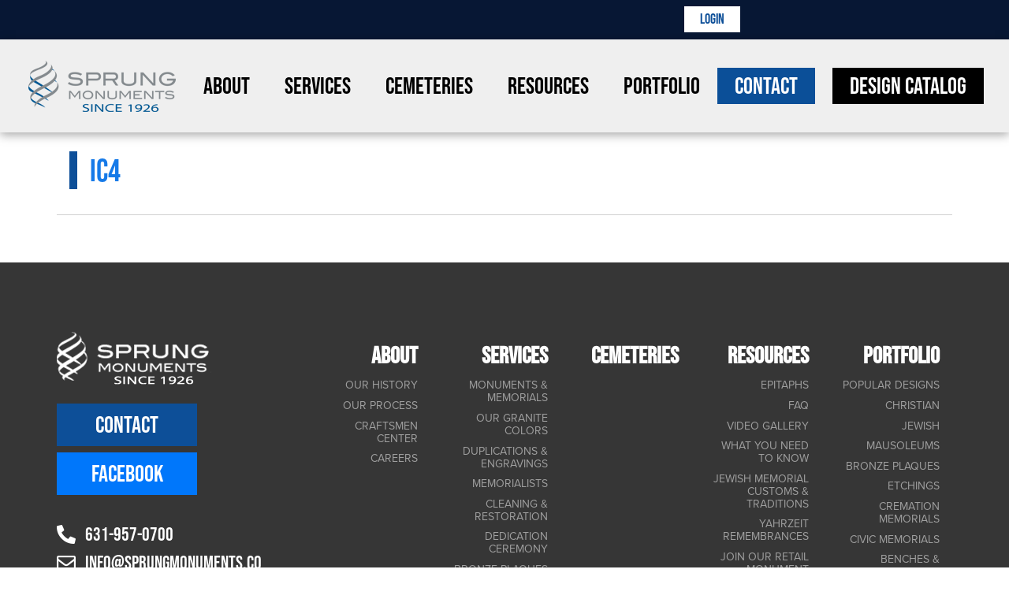

--- FILE ---
content_type: text/html; charset=UTF-8
request_url: https://sprungmonuments.com/ic4/
body_size: 13550
content:

<!doctype html>

<html lang="en-US">

<head>

  <meta charset="utf-8">

  <!-- Force IE to use the latest rendering engine available -->
  <meta http-equiv="X-UA-Compatible" content="IE=edge">

  <!-- Mobile Meta -->
  <meta name="viewport" content="width=device-width, initial-scale=1.0">
  <meta class="foundation-mq">

  <!-- If Site Icon isn't set in customizer -->
  
  <link rel="pingback" href="https://sprungmonuments.co/xmlrpc.php">

  <!-- Filestack for Obit images -->
  <!-- TODO - remove this, make work from js file -->
  <script src="https://api.filestackapi.com/filestack.js"></script>
  <script type="text/javascript">
  filepicker.setKey("APByOF9SQQ22RjmGNyqtxz");
  </script>

  <!-- Facebook Pixel Code -->
  <script>
  !function(f,b,e,v,n,t,s)
  {if(f.fbq)return;n=f.fbq=function(){n.callMethod?
  n.callMethod.apply(n,arguments):n.queue.push(arguments)};
  if(!f._fbq)f._fbq=n;n.push=n;n.loaded=!0;n.version='2.0';
  n.queue=[];t=b.createElement(e);t.async=!0;
  t.src=v;s=b.getElementsByTagName(e)[0];
  s.parentNode.insertBefore(t,s)}(window, document,'script',
  'https://connect.facebook.net/en_US/fbevents.js');
  fbq('init', '972427863211922');
  fbq('track', 'PageView');
  </script>
  <noscript><img height="1" width="1" style="display:none"
  src="https://www.facebook.com/tr?id=972427863211922&ev=PageView&noscript=1"
  /></noscript>
  <!-- End Facebook Pixel Code -->

  <title>IC4 &#8211; Sprung Monuments</title>
<meta name='robots' content='max-image-preview:large' />
	<style>img:is([sizes="auto" i], [sizes^="auto," i]) { contain-intrinsic-size: 3000px 1500px }</style>
	<link rel='dns-prefetch' href='//sprungmonuments.co' />
<link rel='dns-prefetch' href='//www.google.com' />
<link rel='dns-prefetch' href='//maxcdn.bootstrapcdn.com' />
<link rel='dns-prefetch' href='//cdnjs.cloudflare.com' />
<link rel='dns-prefetch' href='//use.fontawesome.com' />
<link rel="alternate" type="application/rss+xml" title="Sprung Monuments &raquo; Feed" href="https://sprungmonuments.co/feed/" />
<link rel="alternate" type="application/rss+xml" title="Sprung Monuments &raquo; Comments Feed" href="https://sprungmonuments.co/comments/feed/" />
<link rel="alternate" type="application/rss+xml" title="Sprung Monuments &raquo; IC4 Comments Feed" href="https://sprungmonuments.co/feed/?attachment_id=43666" />
<script type="text/javascript">
/* <![CDATA[ */
window._wpemojiSettings = {"baseUrl":"https:\/\/s.w.org\/images\/core\/emoji\/16.0.1\/72x72\/","ext":".png","svgUrl":"https:\/\/s.w.org\/images\/core\/emoji\/16.0.1\/svg\/","svgExt":".svg","source":{"concatemoji":"https:\/\/sprungmonuments.co\/wp-includes\/js\/wp-emoji-release.min.js?ver=6.8.3"}};
/*! This file is auto-generated */
!function(s,n){var o,i,e;function c(e){try{var t={supportTests:e,timestamp:(new Date).valueOf()};sessionStorage.setItem(o,JSON.stringify(t))}catch(e){}}function p(e,t,n){e.clearRect(0,0,e.canvas.width,e.canvas.height),e.fillText(t,0,0);var t=new Uint32Array(e.getImageData(0,0,e.canvas.width,e.canvas.height).data),a=(e.clearRect(0,0,e.canvas.width,e.canvas.height),e.fillText(n,0,0),new Uint32Array(e.getImageData(0,0,e.canvas.width,e.canvas.height).data));return t.every(function(e,t){return e===a[t]})}function u(e,t){e.clearRect(0,0,e.canvas.width,e.canvas.height),e.fillText(t,0,0);for(var n=e.getImageData(16,16,1,1),a=0;a<n.data.length;a++)if(0!==n.data[a])return!1;return!0}function f(e,t,n,a){switch(t){case"flag":return n(e,"\ud83c\udff3\ufe0f\u200d\u26a7\ufe0f","\ud83c\udff3\ufe0f\u200b\u26a7\ufe0f")?!1:!n(e,"\ud83c\udde8\ud83c\uddf6","\ud83c\udde8\u200b\ud83c\uddf6")&&!n(e,"\ud83c\udff4\udb40\udc67\udb40\udc62\udb40\udc65\udb40\udc6e\udb40\udc67\udb40\udc7f","\ud83c\udff4\u200b\udb40\udc67\u200b\udb40\udc62\u200b\udb40\udc65\u200b\udb40\udc6e\u200b\udb40\udc67\u200b\udb40\udc7f");case"emoji":return!a(e,"\ud83e\udedf")}return!1}function g(e,t,n,a){var r="undefined"!=typeof WorkerGlobalScope&&self instanceof WorkerGlobalScope?new OffscreenCanvas(300,150):s.createElement("canvas"),o=r.getContext("2d",{willReadFrequently:!0}),i=(o.textBaseline="top",o.font="600 32px Arial",{});return e.forEach(function(e){i[e]=t(o,e,n,a)}),i}function t(e){var t=s.createElement("script");t.src=e,t.defer=!0,s.head.appendChild(t)}"undefined"!=typeof Promise&&(o="wpEmojiSettingsSupports",i=["flag","emoji"],n.supports={everything:!0,everythingExceptFlag:!0},e=new Promise(function(e){s.addEventListener("DOMContentLoaded",e,{once:!0})}),new Promise(function(t){var n=function(){try{var e=JSON.parse(sessionStorage.getItem(o));if("object"==typeof e&&"number"==typeof e.timestamp&&(new Date).valueOf()<e.timestamp+604800&&"object"==typeof e.supportTests)return e.supportTests}catch(e){}return null}();if(!n){if("undefined"!=typeof Worker&&"undefined"!=typeof OffscreenCanvas&&"undefined"!=typeof URL&&URL.createObjectURL&&"undefined"!=typeof Blob)try{var e="postMessage("+g.toString()+"("+[JSON.stringify(i),f.toString(),p.toString(),u.toString()].join(",")+"));",a=new Blob([e],{type:"text/javascript"}),r=new Worker(URL.createObjectURL(a),{name:"wpTestEmojiSupports"});return void(r.onmessage=function(e){c(n=e.data),r.terminate(),t(n)})}catch(e){}c(n=g(i,f,p,u))}t(n)}).then(function(e){for(var t in e)n.supports[t]=e[t],n.supports.everything=n.supports.everything&&n.supports[t],"flag"!==t&&(n.supports.everythingExceptFlag=n.supports.everythingExceptFlag&&n.supports[t]);n.supports.everythingExceptFlag=n.supports.everythingExceptFlag&&!n.supports.flag,n.DOMReady=!1,n.readyCallback=function(){n.DOMReady=!0}}).then(function(){return e}).then(function(){var e;n.supports.everything||(n.readyCallback(),(e=n.source||{}).concatemoji?t(e.concatemoji):e.wpemoji&&e.twemoji&&(t(e.twemoji),t(e.wpemoji)))}))}((window,document),window._wpemojiSettings);
/* ]]> */
</script>
<link rel='stylesheet' id='dashicons-css' href='https://sprungmonuments.co/wp-includes/css/dashicons.min.css?ver=6.8.3' type='text/css' media='all' />
<link rel='stylesheet' id='al_product_styles-css' href='https://sprungmonuments.co/wp-content/plugins/ecommerce-product-catalog/css/al_product.min.css?1726512956&#038;ver=6.8.3' type='text/css' media='all' />
<link rel='stylesheet' id='ic_range_slider-css' href='https://sprungmonuments.co/wp-content/plugins/ecommerce-product-catalog/js/range-slider/css/ion.rangeSlider.css?1726512954&#038;ver=6.8.3' type='text/css' media='all' />
<style id='wp-emoji-styles-inline-css' type='text/css'>

	img.wp-smiley, img.emoji {
		display: inline !important;
		border: none !important;
		box-shadow: none !important;
		height: 1em !important;
		width: 1em !important;
		margin: 0 0.07em !important;
		vertical-align: -0.1em !important;
		background: none !important;
		padding: 0 !important;
	}
</style>
<link rel='stylesheet' id='wp-block-library-css' href='https://sprungmonuments.co/wp-includes/css/dist/block-library/style.min.css?ver=6.8.3' type='text/css' media='all' />
<style id='classic-theme-styles-inline-css' type='text/css'>
/*! This file is auto-generated */
.wp-block-button__link{color:#fff;background-color:#32373c;border-radius:9999px;box-shadow:none;text-decoration:none;padding:calc(.667em + 2px) calc(1.333em + 2px);font-size:1.125em}.wp-block-file__button{background:#32373c;color:#fff;text-decoration:none}
</style>
<style id='global-styles-inline-css' type='text/css'>
:root{--wp--preset--aspect-ratio--square: 1;--wp--preset--aspect-ratio--4-3: 4/3;--wp--preset--aspect-ratio--3-4: 3/4;--wp--preset--aspect-ratio--3-2: 3/2;--wp--preset--aspect-ratio--2-3: 2/3;--wp--preset--aspect-ratio--16-9: 16/9;--wp--preset--aspect-ratio--9-16: 9/16;--wp--preset--color--black: #000000;--wp--preset--color--cyan-bluish-gray: #abb8c3;--wp--preset--color--white: #ffffff;--wp--preset--color--pale-pink: #f78da7;--wp--preset--color--vivid-red: #cf2e2e;--wp--preset--color--luminous-vivid-orange: #ff6900;--wp--preset--color--luminous-vivid-amber: #fcb900;--wp--preset--color--light-green-cyan: #7bdcb5;--wp--preset--color--vivid-green-cyan: #00d084;--wp--preset--color--pale-cyan-blue: #8ed1fc;--wp--preset--color--vivid-cyan-blue: #0693e3;--wp--preset--color--vivid-purple: #9b51e0;--wp--preset--gradient--vivid-cyan-blue-to-vivid-purple: linear-gradient(135deg,rgba(6,147,227,1) 0%,rgb(155,81,224) 100%);--wp--preset--gradient--light-green-cyan-to-vivid-green-cyan: linear-gradient(135deg,rgb(122,220,180) 0%,rgb(0,208,130) 100%);--wp--preset--gradient--luminous-vivid-amber-to-luminous-vivid-orange: linear-gradient(135deg,rgba(252,185,0,1) 0%,rgba(255,105,0,1) 100%);--wp--preset--gradient--luminous-vivid-orange-to-vivid-red: linear-gradient(135deg,rgba(255,105,0,1) 0%,rgb(207,46,46) 100%);--wp--preset--gradient--very-light-gray-to-cyan-bluish-gray: linear-gradient(135deg,rgb(238,238,238) 0%,rgb(169,184,195) 100%);--wp--preset--gradient--cool-to-warm-spectrum: linear-gradient(135deg,rgb(74,234,220) 0%,rgb(151,120,209) 20%,rgb(207,42,186) 40%,rgb(238,44,130) 60%,rgb(251,105,98) 80%,rgb(254,248,76) 100%);--wp--preset--gradient--blush-light-purple: linear-gradient(135deg,rgb(255,206,236) 0%,rgb(152,150,240) 100%);--wp--preset--gradient--blush-bordeaux: linear-gradient(135deg,rgb(254,205,165) 0%,rgb(254,45,45) 50%,rgb(107,0,62) 100%);--wp--preset--gradient--luminous-dusk: linear-gradient(135deg,rgb(255,203,112) 0%,rgb(199,81,192) 50%,rgb(65,88,208) 100%);--wp--preset--gradient--pale-ocean: linear-gradient(135deg,rgb(255,245,203) 0%,rgb(182,227,212) 50%,rgb(51,167,181) 100%);--wp--preset--gradient--electric-grass: linear-gradient(135deg,rgb(202,248,128) 0%,rgb(113,206,126) 100%);--wp--preset--gradient--midnight: linear-gradient(135deg,rgb(2,3,129) 0%,rgb(40,116,252) 100%);--wp--preset--font-size--small: 13px;--wp--preset--font-size--medium: 20px;--wp--preset--font-size--large: 36px;--wp--preset--font-size--x-large: 42px;--wp--preset--spacing--20: 0.44rem;--wp--preset--spacing--30: 0.67rem;--wp--preset--spacing--40: 1rem;--wp--preset--spacing--50: 1.5rem;--wp--preset--spacing--60: 2.25rem;--wp--preset--spacing--70: 3.38rem;--wp--preset--spacing--80: 5.06rem;--wp--preset--shadow--natural: 6px 6px 9px rgba(0, 0, 0, 0.2);--wp--preset--shadow--deep: 12px 12px 50px rgba(0, 0, 0, 0.4);--wp--preset--shadow--sharp: 6px 6px 0px rgba(0, 0, 0, 0.2);--wp--preset--shadow--outlined: 6px 6px 0px -3px rgba(255, 255, 255, 1), 6px 6px rgba(0, 0, 0, 1);--wp--preset--shadow--crisp: 6px 6px 0px rgba(0, 0, 0, 1);}:where(.is-layout-flex){gap: 0.5em;}:where(.is-layout-grid){gap: 0.5em;}body .is-layout-flex{display: flex;}.is-layout-flex{flex-wrap: wrap;align-items: center;}.is-layout-flex > :is(*, div){margin: 0;}body .is-layout-grid{display: grid;}.is-layout-grid > :is(*, div){margin: 0;}:where(.wp-block-columns.is-layout-flex){gap: 2em;}:where(.wp-block-columns.is-layout-grid){gap: 2em;}:where(.wp-block-post-template.is-layout-flex){gap: 1.25em;}:where(.wp-block-post-template.is-layout-grid){gap: 1.25em;}.has-black-color{color: var(--wp--preset--color--black) !important;}.has-cyan-bluish-gray-color{color: var(--wp--preset--color--cyan-bluish-gray) !important;}.has-white-color{color: var(--wp--preset--color--white) !important;}.has-pale-pink-color{color: var(--wp--preset--color--pale-pink) !important;}.has-vivid-red-color{color: var(--wp--preset--color--vivid-red) !important;}.has-luminous-vivid-orange-color{color: var(--wp--preset--color--luminous-vivid-orange) !important;}.has-luminous-vivid-amber-color{color: var(--wp--preset--color--luminous-vivid-amber) !important;}.has-light-green-cyan-color{color: var(--wp--preset--color--light-green-cyan) !important;}.has-vivid-green-cyan-color{color: var(--wp--preset--color--vivid-green-cyan) !important;}.has-pale-cyan-blue-color{color: var(--wp--preset--color--pale-cyan-blue) !important;}.has-vivid-cyan-blue-color{color: var(--wp--preset--color--vivid-cyan-blue) !important;}.has-vivid-purple-color{color: var(--wp--preset--color--vivid-purple) !important;}.has-black-background-color{background-color: var(--wp--preset--color--black) !important;}.has-cyan-bluish-gray-background-color{background-color: var(--wp--preset--color--cyan-bluish-gray) !important;}.has-white-background-color{background-color: var(--wp--preset--color--white) !important;}.has-pale-pink-background-color{background-color: var(--wp--preset--color--pale-pink) !important;}.has-vivid-red-background-color{background-color: var(--wp--preset--color--vivid-red) !important;}.has-luminous-vivid-orange-background-color{background-color: var(--wp--preset--color--luminous-vivid-orange) !important;}.has-luminous-vivid-amber-background-color{background-color: var(--wp--preset--color--luminous-vivid-amber) !important;}.has-light-green-cyan-background-color{background-color: var(--wp--preset--color--light-green-cyan) !important;}.has-vivid-green-cyan-background-color{background-color: var(--wp--preset--color--vivid-green-cyan) !important;}.has-pale-cyan-blue-background-color{background-color: var(--wp--preset--color--pale-cyan-blue) !important;}.has-vivid-cyan-blue-background-color{background-color: var(--wp--preset--color--vivid-cyan-blue) !important;}.has-vivid-purple-background-color{background-color: var(--wp--preset--color--vivid-purple) !important;}.has-black-border-color{border-color: var(--wp--preset--color--black) !important;}.has-cyan-bluish-gray-border-color{border-color: var(--wp--preset--color--cyan-bluish-gray) !important;}.has-white-border-color{border-color: var(--wp--preset--color--white) !important;}.has-pale-pink-border-color{border-color: var(--wp--preset--color--pale-pink) !important;}.has-vivid-red-border-color{border-color: var(--wp--preset--color--vivid-red) !important;}.has-luminous-vivid-orange-border-color{border-color: var(--wp--preset--color--luminous-vivid-orange) !important;}.has-luminous-vivid-amber-border-color{border-color: var(--wp--preset--color--luminous-vivid-amber) !important;}.has-light-green-cyan-border-color{border-color: var(--wp--preset--color--light-green-cyan) !important;}.has-vivid-green-cyan-border-color{border-color: var(--wp--preset--color--vivid-green-cyan) !important;}.has-pale-cyan-blue-border-color{border-color: var(--wp--preset--color--pale-cyan-blue) !important;}.has-vivid-cyan-blue-border-color{border-color: var(--wp--preset--color--vivid-cyan-blue) !important;}.has-vivid-purple-border-color{border-color: var(--wp--preset--color--vivid-purple) !important;}.has-vivid-cyan-blue-to-vivid-purple-gradient-background{background: var(--wp--preset--gradient--vivid-cyan-blue-to-vivid-purple) !important;}.has-light-green-cyan-to-vivid-green-cyan-gradient-background{background: var(--wp--preset--gradient--light-green-cyan-to-vivid-green-cyan) !important;}.has-luminous-vivid-amber-to-luminous-vivid-orange-gradient-background{background: var(--wp--preset--gradient--luminous-vivid-amber-to-luminous-vivid-orange) !important;}.has-luminous-vivid-orange-to-vivid-red-gradient-background{background: var(--wp--preset--gradient--luminous-vivid-orange-to-vivid-red) !important;}.has-very-light-gray-to-cyan-bluish-gray-gradient-background{background: var(--wp--preset--gradient--very-light-gray-to-cyan-bluish-gray) !important;}.has-cool-to-warm-spectrum-gradient-background{background: var(--wp--preset--gradient--cool-to-warm-spectrum) !important;}.has-blush-light-purple-gradient-background{background: var(--wp--preset--gradient--blush-light-purple) !important;}.has-blush-bordeaux-gradient-background{background: var(--wp--preset--gradient--blush-bordeaux) !important;}.has-luminous-dusk-gradient-background{background: var(--wp--preset--gradient--luminous-dusk) !important;}.has-pale-ocean-gradient-background{background: var(--wp--preset--gradient--pale-ocean) !important;}.has-electric-grass-gradient-background{background: var(--wp--preset--gradient--electric-grass) !important;}.has-midnight-gradient-background{background: var(--wp--preset--gradient--midnight) !important;}.has-small-font-size{font-size: var(--wp--preset--font-size--small) !important;}.has-medium-font-size{font-size: var(--wp--preset--font-size--medium) !important;}.has-large-font-size{font-size: var(--wp--preset--font-size--large) !important;}.has-x-large-font-size{font-size: var(--wp--preset--font-size--x-large) !important;}
:where(.wp-block-post-template.is-layout-flex){gap: 1.25em;}:where(.wp-block-post-template.is-layout-grid){gap: 1.25em;}
:where(.wp-block-columns.is-layout-flex){gap: 2em;}:where(.wp-block-columns.is-layout-grid){gap: 2em;}
:root :where(.wp-block-pullquote){font-size: 1.5em;line-height: 1.6;}
</style>
<link rel='stylesheet' id='mmdimo-donation-link-css' href='https://sprungmonuments.co/wp-content/plugins/makemydonation-imo/css/mmdimo.donation-link.css?ver=6.8.3' type='text/css' media='all' />
<link rel='stylesheet' id='font-awesome-cdn-webfont-all-css' href='https://use.fontawesome.com/releases/v5.11.2/css/all.css' type='text/css' media='all' integrity="sha384-KA6wR/X5RY4zFAHpv/CnoG2UW1uogYfdnP67Uv7eULvTveboZJg0qUpmJZb5VqzN" crossorigin="anonymous" />
<link rel='stylesheet' id='font-awesome-cdn-webfont-v4-shims-css' href='https://use.fontawesome.com/releases/v5.11.2/css/v4-shims.css' type='text/css' media='all' />
<link rel='stylesheet' id='dflip-style-css' href='https://sprungmonuments.co/wp-content/plugins/3d-flipbook-dflip-lite/assets/css/dflip.min.css?ver=2.2.32' type='text/css' media='all' />
<link rel='stylesheet' id='wpmu-wpmu-ui-3-min-css-css' href='https://sprungmonuments.co/wp-content/plugins/popover/inc/external/wpmu-lib/css/wpmu-ui.3.min.css?ver=6.8.3' type='text/css' media='all' />
<link rel='stylesheet' id='wpmu-animate-3-min-css-css' href='https://sprungmonuments.co/wp-content/plugins/popover/inc/external/wpmu-lib/css/animate.3.min.css?ver=6.8.3' type='text/css' media='all' />
<link rel='stylesheet' id='site-css-css' href='https://sprungmonuments.co/wp-content/themes/sprung-monuments-2020/assets/styles/style.css?ver=1693983431' type='text/css' media='all' />
<link rel='stylesheet' id='slick-css-css' href='//cdnjs.cloudflare.com/ajax/libs/slick-carousel/1.9.0/slick.min.css?ver=1769152315' type='text/css' media='all' />
<script type="text/javascript" src="https://sprungmonuments.co/wp-includes/js/jquery/jquery.min.js?ver=3.7.1" id="jquery-core-js"></script>
<script type="text/javascript" src="https://sprungmonuments.co/wp-includes/js/jquery/jquery-migrate.min.js?ver=3.4.1" id="jquery-migrate-js"></script>
<script type="text/javascript" id="al_product_scripts-js-extra">
/* <![CDATA[ */
var product_object = {"ajaxurl":"https:\/\/sprungmonuments.co\/wp-admin\/admin-ajax.php","post_id":"43666","lightbox_settings":{"transition":"elastic","initialWidth":200,"maxWidth":"90%","maxHeight":"90%","rel":"gal"},"filter_button_label":"Filter","design_schemes":"blue-box ic-design"};
/* ]]> */
</script>
<script type="text/javascript" src="https://sprungmonuments.co/wp-content/plugins/ecommerce-product-catalog/js/product.min.js?1726512954&amp;ver=6.8.3" id="al_product_scripts-js"></script>
<script type="text/javascript" src="https://sprungmonuments.co/wp-content/plugins/ecommerce-product-catalog/js/range-slider/ion.rangeSlider.min.js?1726512954&amp;ver=6.8.3" id="ic_range_slider-js"></script>
<script type="text/javascript" id="ic_product_ajax-js-extra">
/* <![CDATA[ */
var ic_ajax = {"query_vars":"{\"page\":\"\",\"pagename\":\"ic4\"}","request_url":"https:\/\/sprungmonuments.co\/ic4\/","filters_reset_url":"","is_search":"","nonce":"124c3a27a7"};
/* ]]> */
</script>
<script type="text/javascript" src="https://sprungmonuments.co/wp-content/plugins/ecommerce-product-catalog/js/product-ajax.min.js?1726512954&amp;ver=6.8.3" id="ic_product_ajax-js"></script>
<script type="text/javascript" src="https://sprungmonuments.co/wp-content/plugins/html5-responsive-faq/js/hrf-script.js?ver=6.8.3" id="html5-responsive-faq-js"></script>
<script type="text/javascript" src="//maxcdn.bootstrapcdn.com/bootstrap/3.3.7/js/bootstrap.min.js?ver=1" id="bootstrap-js-js"></script>
<script type="text/javascript" src="//cdnjs.cloudflare.com/ajax/libs/slick-carousel/1.9.0/slick.min.js?ver=1" id="slick-js-js"></script>
<link rel="https://api.w.org/" href="https://sprungmonuments.co/wp-json/" /><link rel="alternate" title="JSON" type="application/json" href="https://sprungmonuments.co/wp-json/wp/v2/media/43666" /><link rel='shortlink' href='https://sprungmonuments.co/?p=43666' />
<link rel="alternate" title="oEmbed (JSON)" type="application/json+oembed" href="https://sprungmonuments.co/wp-json/oembed/1.0/embed?url=https%3A%2F%2Fsprungmonuments.co%2Fic4%2F" />
<link rel="alternate" title="oEmbed (XML)" type="text/xml+oembed" href="https://sprungmonuments.co/wp-json/oembed/1.0/embed?url=https%3A%2F%2Fsprungmonuments.co%2Fic4%2F&#038;format=xml" />
<script type="text/javascript">if ( window._agmMaps === undefined ) { _agmMaps = []; }</script><link rel="icon" href="https://sprungmonuments.co/wp-content/uploads/2020/05/cropped-Sprung-favicon-125x125.png" sizes="32x32" />
<link rel="icon" href="https://sprungmonuments.co/wp-content/uploads/2020/05/cropped-Sprung-favicon-300x300.png" sizes="192x192" />
<link rel="apple-touch-icon" href="https://sprungmonuments.co/wp-content/uploads/2020/05/cropped-Sprung-favicon-300x300.png" />
<meta name="msapplication-TileImage" content="https://sprungmonuments.co/wp-content/uploads/2020/05/cropped-Sprung-favicon-300x300.png" />

<!-- BEGIN Typekit Fonts for WordPress -->

<!-- END Typekit Fonts for WordPress -->

		<style type="text/css" id="wp-custom-css">
			.wdpu-45154 .wdpu-msg {
    transform: scale(0.7);
}

.columns-buttons {
    display: flex;
    justify-content: space-between;
    gap: 18px;
}

.columns-buttons > div {
    flex-basis: 100%;
}

    .columns-buttons > div .wp-block-button {
    width: 100% !important;
}




@media(max-width: 992px){
	
.page-id-45164 .wp-block-buttons.is-vertical>.wp-block-button.wp-block-button__width-50 {
    width: 100% !important;
}
	
	.page-id-45164 .columns-buttons {
    flex-direction: column;
    gap: 10px;
}
	
}

.page-id-45185  figure.wp-block-gallery figure {
    position: relative;
}

.page-id-45185 figure.wp-block-gallery figure .wp-element-caption {
    position: absolute;
    top: 4px !important;
    left: 10px !important;
    background: #167ae8 !important;
    width: auto !important;
    height: auto !important;
    bottom: unset !important;
    padding: 12px !important;
    text-transform: uppercase;
    font-weight: 600;
}



.slider-content .slider-half-image, .slider-content .slider-full-image {
    height: 800px;
    display: flex !important;
    align-items: center;
}

.slider-content .content {
    background: transparent;
    max-width: 50%;
    padding-right: 50px;
}

.slider-full-image >  h1 {
    color: #fff !important;
}

.slider-full-image h1 {
    color: #fff;
}

.slider-half-image {
    background-size: 50%;
    background-repeat: no-repeat;
    background-position: 110% 50%;
}

.slider-content .container {
    max-width: 1520px;
}

.slider-content h1 {
    font-size: 65px;
}

.slider-full-image {
    background-size: cover;
    background-repeat: no-repeat;
}

.slider-half-image > img.half {
    width: 50%;
    position: absolute;
    right: 0;
    top: 0;
    bottom: 0;
    height: 100%;
    object-fit: cover;
    object-position: center center;
}

.slider-half-image {
    position: relative;
    background: #efefef;
}

.slider-content p {
    font-size: 21px;
}



@media(max-width: 1023px) {
    .slider-content .content {
    width: 100%;
    max-width: 100%;
}

.slider-content .slider-half-image, .slider-content .slider-full-image {
    height: 600px;
}

    
.slider-content h1 {
    font-size: 44px;
}
}


@media(max-width: 768px) {
    .slider-content .content {
    width: 100%;
    max-width: 100%;
}

.slider-content .slider-half-image, .slider-content .slider-full-image {
    height: 500px;
}

    
.slider-content h1 {
    font-size: 44px;
}
	.slider-half-image > img.half {
    width: 100%;
    opacity: 0.2;
}
}

@media(max-width: 640px) {
    .slider-content .content {
    width: 100%;
    max-width: 100%;
}

.slider-content .slider-half-image, .slider-content .slider-full-image {
    height: 400px;
}

    
.slider-content h1 {
    font-size: 36px;
}
}

h1:before {
    content: "";
    background: #0d4f98;
    position: absolute;
    width: .5rem;
    height: 90px;
    top: 16px;
    left: -30px;
}

.slider-content h1 {
    position: relative;
}

.slider-content .content {
    padding-left: 30px;
}

h1:before {
    content: "";
    background: #0d4f98;
    position: absolute;
    width: .5rem;
    height: 90px;
    top: 16px;
    left: -30px;
}

.slider-content h1 {
    position: relative;
}

.slider-content .content {
    padding-left: 30px;
}

.splide__arrows.splide__arrows--ltr {
    display: none !important;
}

.splide__pagination__page {
    width: 20px !important;
    height: 20px !important;
    border-radius: 100px !important;
    transform: scale(1) !important;
    min-width: auto !important;
    margin: 0 !important;
    top: 0 !important;
}

.splide__pagination li {
    width: 20px !important;
    height: 20px !important;
    padding: 0 !important;
    line-height: unset !important;
    display: block !important;
    padding-left: 0 !important;
}

.splide__pagination {
    padding: 0 !important;
    margin: 0 !important;
    bottom: 30px !important;
    display: flex;
    gap: 10px;
    pointer-events: all !important;
}

.splide__pagination__page.is-active {
    background: #0b4f98;
    opacity: 1;
}

.slider-content .container {
    position: relative;
}


div#df_45218, div#df_45219, div#df_45220, div#df_45221 {
    display: none;
}



.page-id-45336 img.community-message__image {
    max-width: 50%;
}

.page-id-45336 .community-message .container {
    gap: 100px;
    align-items: center;
}

.page-id-45336 section.homepage-community.community-message {
    padding-bottom: 4.25rem;
}


@media(max-width: 991px){
    
.page-id-45336 img.community-message__image {
    margin: 0 auto;
    max-width: 90%;
}

    .page-id-45336 .community-message .container {
        flex-direction: column;
    }

    
.page-id-45336 .community-message .copy {
    max-width: 100%;
}
   .page-id-45336  .community-message__btn {
    left: 50%;
    right: unset;
    transform: translate(-50%, -50%);
}
}




li.menu-item.menu-item-type-custom.menu-item-object-custom.menu-item-45334 {}

.top-bar ul#main-nav>li.menu-item-43127 {
    background: #0b4f98;
}

.top-bar ul#main-nav>li.menu-item-43127 a {
    color: #fff;
}

.top-bar ul#main-nav>li.menu-item-43127:hover {
    background: #1266c3;
}

.top-bar ul#main-nav>li:last-of-type {
    background: #000 !important;
}

.page-id-43163 .feature-bar {
    padding: 0;
}

.page-id-43163 .feature-bar > * {
    max-width: 100% !important;
}

.page-id-43163 .feature-bar img {
    width: 100%;
    height: 350px;
    object-fit: cover;
}

.page-id-43239 .feature-bar>* {
    max-width: 100% !important;
}

.page-id-43239 .feature-bar {
    padding: 0;
}

.page-id-43239 .feature-bar img {
    width: 100%;
    height: 350px;
    object-fit: cover;
    object-position: 50% 70%;
}

.page-template-template-cementeries-list .wrapper-content {
    display: grid;
    grid-template-columns: 1fr 320px;
    padding: 50px 0;
    gap: 60px;
}

.page-template-template-cementeries-list .wrapper-content .wrapper-content-left {
    display: grid;
    grid-template-columns: 1fr 250px;
	gap: 25px;
}

.page-template-template-cementeries-list .wrapper-content .wrapper-content-left .sidebar {}

.page-template-template-cementeries-list .wrapper-content .wrapper-content-left .sidebar ul li {
    margin: 0;
    padding: 0;
}

.page-template-template-cementeries-list .wrapper-content .wrapper-content-left .sidebar ul {
    padding: 20px;
    background: #e4edfb;
}

.page-template-template-cementeries-list .wrapper-content .wrapper-content-left .sidebar ul li a {
    margin: 5px 0;
    padding: 0;
    display: block;
    width: 100%;
    font-size: 17px;
    color: #000;
    transition: all .5s;
    font-weight: 600;
}
.page-template-template-cementeries-list .wrapper-content .wrapper-content-left .sidebar ul li a.active,
.page-template-template-cementeries-list .wrapper-content .wrapper-content-left .sidebar ul li a:hover {
    color: #0277fb;
}

.page-template-template-cementeries-list .content p {
    margin: 0;
/* 	font-size: 16px; */
}

.page-template-template-cementeries-list main.main.small-12.medium-12.large-12.cell.container {
    max-width: 1330px;
}

.page-template-template-cementeries-list .content p strong {
    margin-top: 30px !important;
    display: block;
}

.page-template-template-cementeries-list .content {
    margin-top: -30px;
}

.page-template-template-cementeries-list  .sidebar h3 {
    font-size: 27px;
    background: #0b4f98;
    margin: 0;
    color: #fff !important;
    padding: 10px 20px;
}

@media(max-width: 1200px) {
    .page-template-template-cementeries-list .wrapper-content {
        grid-template-columns: 1fr;
    }
     .page-template-template-cementeries-list .wrapper-content-right {
    display: none;
}
}



@media(max-width: 768px) {
    .page-template-template-cementeries-list .wrapper-content .wrapper-content-left {
    grid-template-columns: 1fr;
    gap: 20px;
    flex-direction: column-reverse;
    grid-auto-flow: dense;
}
}

.blue-box {
    background: #1e63af;
    color: #fff;
    padding: 20px 30px 40px 40px;
    margin-bottom: -60px;
}

.blue-box > p {
    font-size: 30px;
    font-weight: 700;
}

.person-block {
    display: flex;
    gap: 20px;
    align-items: center;
    flex-direction: column;
    text-align: center;
}

.person-block img {
    width: 160px;
    height: auto;
}

.person-block .text {font-size: 20px;}

.person-block p {
    margin: 0;
}

.person-block > p  a {
    background: #167ae8;
    display: inline-block;
    padding: 20px !important;!i;!;
    color: #fff;
    font-weight: 700;
    margin-left: 0;
    transition: all .5s;
}

section.full-content div:not(.blue-box) > p b {
    font-weight: 700;
    font-size: 20px;
    margin: 30px 0;!i;!;!m;!mo;!m;!;
    display: block;
    text-align: center;
}

.person-block > p a:hover {
    background: #000;
}

section.full-content > div {
    padding-left: 15px;
    padding-right: 15px;
}

@media(min-width: 992px){
    section.full-content div:not(.blue-box) > p b 
 {
        text-align: left;
        font-size: 24px;
 }
.person-block {
    flex-direction: row;
    text-align: left;
    align-items: flex-end;
}

.person-block > p a {
    margin-left: 40px;
}
}

.footer .inner-footer .copyright {
    align-items: center;
    color: #fff;
}

div#gform_fields_26 span.gfield_required.gfield_required_text:before {
    content: '*';
    font-size: 25px !important;
    line-height: 1;
    display: flex;
    position: relative;
    top: 9px;
}

div#gform_fields_26 span.gfield_required.gfield_required_text {
    font-size: 0px !important;
}


header .login {
    background: #071734;
    padding: 10px 15px;
}

header .login a {
    display: block;
    background: #fff;
    text-align: center;
    font-family: "bebas-neue", "proxima-nova", sans-serif;
    font-size: 18px;
    padding: 3px 20px;
}

@media(min-width: 768px){
 header  .login {
        background: transparent;
        position: absolute;
        top: 8px;
        right: 341px;
        padding: 0;
    }
}		</style>
		
</head>

<body class="attachment wp-singular attachment-template-default single single-attachment postid-43666 attachmentid-43666 attachment-jpeg wp-custom-logo wp-theme-sprung-monuments-2020 desktop chrome" style="visibility: hidden;" onload="document.body.style.visibility='visible';">

  <div class="off-canvas-wrapper">

    <!-- Load off-canvas container. Feel free to remove if not using. -->
    
<div class="off-canvas position-right mobile-menu" id="off-canvas" data-off-canvas>
	<ul id="offcanvas-nav" class="vertical menu accordion-menu" data-accordion-menu><li id="menu-item-43126" class="menu-item menu-item-type-post_type menu-item-object-page menu-item-has-children menu-item-43126"><a href="https://sprungmonuments.co/about/">About</a>
<ul class="vertical menu submenu is-accordion-submenu">
	<li id="menu-item-43195" class="menu-item menu-item-type-post_type menu-item-object-page menu-item-43195"><a href="https://sprungmonuments.co/about/our-history/">Our History</a></li>
	<li id="menu-item-45433" class="menu-item menu-item-type-custom menu-item-object-custom menu-item-45433"><a href="/cemeteries/">Our Retail Locations</a></li>
	<li id="menu-item-43196" class="menu-item menu-item-type-post_type menu-item-object-page menu-item-43196"><a href="https://sprungmonuments.co/about/our-process/">Our Process</a></li>
	<li id="menu-item-43194" class="menu-item menu-item-type-post_type menu-item-object-page menu-item-43194"><a href="https://sprungmonuments.co/about/craftsmen-center/">Craftsmen Center</a></li>
	<li id="menu-item-43923" class="menu-item menu-item-type-post_type menu-item-object-page menu-item-43923"><a href="https://sprungmonuments.co/about/careers/">Careers</a></li>
</ul>
</li>
<li id="menu-item-43116" class="menu-item menu-item-type-post_type menu-item-object-page menu-item-has-children menu-item-43116"><a href="https://sprungmonuments.co/services/">Services</a>
<ul class="vertical menu submenu is-accordion-submenu">
	<li id="menu-item-45389" class="menu-item menu-item-type-custom menu-item-object-custom menu-item-45389"><a href="https://sprungmonuments.co/portfolio-categories/civic-memorials/">Civic Memorials</a></li>
	<li id="menu-item-43117" class="menu-item menu-item-type-post_type menu-item-object-page menu-item-43117"><a href="https://sprungmonuments.co/services/monuments-and-memorials/">Monuments &amp; Memorials</a></li>
	<li id="menu-item-44353" class="menu-item menu-item-type-post_type menu-item-object-page menu-item-44353"><a href="https://sprungmonuments.co/services/our-granite-colors/">Our Granite Colors</a></li>
	<li id="menu-item-43186" class="menu-item menu-item-type-post_type menu-item-object-page menu-item-43186"><a href="https://sprungmonuments.co/services/duplications-engravings/">Duplications &amp; Engravings</a></li>
	<li id="menu-item-43185" class="menu-item menu-item-type-post_type menu-item-object-page menu-item-43185"><a href="https://sprungmonuments.co/services/memorialists/">Memorialists</a></li>
	<li id="menu-item-43189" class="menu-item menu-item-type-post_type menu-item-object-page menu-item-43189"><a href="https://sprungmonuments.co/services/cleaning-and-restoration/">Cleaning &amp; Restoration</a></li>
	<li id="menu-item-43190" class="menu-item menu-item-type-post_type menu-item-object-page menu-item-43190"><a href="https://sprungmonuments.co/services/dedication-ceremony/">Dedication Ceremony</a></li>
	<li id="menu-item-43187" class="menu-item menu-item-type-post_type menu-item-object-page menu-item-43187"><a href="https://sprungmonuments.co/services/bronze-plaques/">Bronze Plaques</a></li>
	<li id="menu-item-45325" class="menu-item menu-item-type-post_type menu-item-object-page menu-item-45325"><a href="https://sprungmonuments.co/private-mausoleums/">Private Mausoleums</a></li>
	<li id="menu-item-43118" class="menu-item menu-item-type-post_type menu-item-object-page menu-item-43118"><a href="https://sprungmonuments.co/services/preplanning/">Monument Preplanning</a></li>
	<li id="menu-item-45454" class="menu-item menu-item-type-post_type menu-item-object-page menu-item-45454"><a href="https://sprungmonuments.co/services/jewish-unveilings/">Jewish Unveilings</a></li>
</ul>
</li>
<li id="menu-item-43115" class="menu-item menu-item-type-custom menu-item-object-custom menu-item-has-children menu-item-43115"><a href="/cemetery-county-listing/bergen-county/">Cemeteries</a>
<ul class="vertical menu submenu is-accordion-submenu">
	<li id="menu-item-45430" class="menu-item menu-item-type-post_type menu-item-object-page menu-item-45430"><a href="https://sprungmonuments.co/cemetery-county-listing/bergen-county/">Bergen County</a></li>
	<li id="menu-item-45429" class="menu-item menu-item-type-post_type menu-item-object-page menu-item-45429"><a href="https://sprungmonuments.co/cemetery-county-listing/bronx-county/">Bronx County</a></li>
	<li id="menu-item-45428" class="menu-item menu-item-type-post_type menu-item-object-page menu-item-45428"><a href="https://sprungmonuments.co/cemetery-county-listing/middlesex-county/">Middlesex County</a></li>
	<li id="menu-item-45427" class="menu-item menu-item-type-post_type menu-item-object-page menu-item-45427"><a href="https://sprungmonuments.co/cemetery-county-listing/nassau-county/">Nassau County</a></li>
	<li id="menu-item-45426" class="menu-item menu-item-type-post_type menu-item-object-page menu-item-45426"><a href="https://sprungmonuments.co/cemetery-county-listing/passaic-county/">Passaic County</a></li>
	<li id="menu-item-45425" class="menu-item menu-item-type-post_type menu-item-object-page menu-item-45425"><a href="https://sprungmonuments.co/cemetery-county-listing/queens-county/">Queens County</a></li>
	<li id="menu-item-45424" class="menu-item menu-item-type-post_type menu-item-object-page menu-item-45424"><a href="https://sprungmonuments.co/cemetery-county-listing/richmond-county/">Richmond County</a></li>
	<li id="menu-item-45423" class="menu-item menu-item-type-post_type menu-item-object-page menu-item-45423"><a href="https://sprungmonuments.co/cemetery-county-listing/suffolk-county/">Suffolk County</a></li>
	<li id="menu-item-45422" class="menu-item menu-item-type-post_type menu-item-object-page menu-item-45422"><a href="https://sprungmonuments.co/cemetery-county-listing/westchester-county/">Westchester County</a></li>
</ul>
</li>
<li id="menu-item-43122" class="menu-item menu-item-type-post_type menu-item-object-page menu-item-has-children menu-item-43122"><a href="https://sprungmonuments.co/resources/">Resources</a>
<ul class="vertical menu submenu is-accordion-submenu">
	<li id="menu-item-45326" class="menu-item menu-item-type-post_type menu-item-object-page menu-item-45326"><a href="https://sprungmonuments.co/design-catalog/">Design Catalog</a></li>
	<li id="menu-item-43125" class="menu-item menu-item-type-post_type menu-item-object-page menu-item-43125"><a href="https://sprungmonuments.co/resources/epitaphs/">Epitaphs</a></li>
	<li id="menu-item-43124" class="menu-item menu-item-type-post_type menu-item-object-page menu-item-43124"><a href="https://sprungmonuments.co/resources/faq/">FAQ</a></li>
	<li id="menu-item-45147" class="menu-item menu-item-type-post_type menu-item-object-page menu-item-45147"><a href="https://sprungmonuments.co/resources/video-gallery/">Video Gallery</a></li>
	<li id="menu-item-43192" class="menu-item menu-item-type-post_type menu-item-object-page menu-item-43192"><a href="https://sprungmonuments.co/resources/what-you-need-to-know/">What You Need to Know</a></li>
	<li id="menu-item-45139" class="menu-item menu-item-type-post_type menu-item-object-page menu-item-45139"><a href="https://sprungmonuments.co/resources/jewish-memorial-customs-traditions/">Jewish Memorial Customs &#038; Traditions</a></li>
	<li id="menu-item-43193" class="menu-item menu-item-type-post_type menu-item-object-page menu-item-43193"><a href="https://sprungmonuments.co/resources/yahrzeit-remembrances/">Yahrzeit Remembrances</a></li>
	<li id="menu-item-43245" class="menu-item menu-item-type-post_type menu-item-object-page menu-item-43245"><a href="https://sprungmonuments.co/resources/join-our-monument-network/">Join Our Retail Monument Network</a></li>
	<li id="menu-item-43246" class="menu-item menu-item-type-post_type menu-item-object-page menu-item-43246"><a href="https://sprungmonuments.co/resources/become-a-funeral-home-partner/">Become a Funeral Home Partner</a></li>
</ul>
</li>
<li id="menu-item-43106" class="menu-item menu-item-type-post_type menu-item-object-page menu-item-has-children menu-item-43106"><a href="https://sprungmonuments.co/portfolio/">Portfolio</a>
<ul class="vertical menu submenu is-accordion-submenu">
	<li id="menu-item-45069" class="menu-item menu-item-type-custom menu-item-object-custom menu-item-45069"><a href="https://sprungmonuments.co/portfolio-categories/popular-designs/">Popular Designs</a></li>
	<li id="menu-item-43109" class="menu-item menu-item-type-taxonomy menu-item-object-al_product-cat menu-item-43109"><a href="https://sprungmonuments.co/portfolio-categories/christian/">Christian</a></li>
	<li id="menu-item-43113" class="menu-item menu-item-type-taxonomy menu-item-object-al_product-cat menu-item-43113"><a href="https://sprungmonuments.co/portfolio-categories/jewish/">Jewish</a></li>
	<li id="menu-item-43114" class="menu-item menu-item-type-taxonomy menu-item-object-al_product-cat menu-item-43114"><a href="https://sprungmonuments.co/portfolio-categories/mausoleums/">Private Mausoleums</a></li>
	<li id="menu-item-43108" class="menu-item menu-item-type-taxonomy menu-item-object-al_product-cat menu-item-43108"><a href="https://sprungmonuments.co/portfolio-categories/bronze-plaques/">Bronze Plaques</a></li>
	<li id="menu-item-43112" class="menu-item menu-item-type-taxonomy menu-item-object-al_product-cat menu-item-43112"><a href="https://sprungmonuments.co/portfolio-categories/etchings/">Etchings</a></li>
	<li id="menu-item-43111" class="menu-item menu-item-type-taxonomy menu-item-object-al_product-cat menu-item-43111"><a href="https://sprungmonuments.co/portfolio-categories/cremation-memorials/">Cremation Memorials</a></li>
	<li id="menu-item-43110" class="menu-item menu-item-type-taxonomy menu-item-object-al_product-cat menu-item-43110"><a href="https://sprungmonuments.co/portfolio-categories/civic-memorials/">Civic Memorials</a></li>
	<li id="menu-item-43107" class="menu-item menu-item-type-taxonomy menu-item-object-al_product-cat menu-item-43107"><a href="https://sprungmonuments.co/portfolio-categories/benches-landscapes/">Benches &amp; Landscapes</a></li>
</ul>
</li>
<li id="menu-item-43127" class="menu-item menu-item-type-post_type menu-item-object-page menu-item-43127"><a href="https://sprungmonuments.co/contact/">Contact</a></li>
<li id="menu-item-45334" class="menu-item menu-item-type-custom menu-item-object-custom menu-item-45334"><a href="https://sprungmonuments.co/design-catalog/">Design Catalog</a></li>
</ul>		</div>

    <div class="off-canvas-content" data-off-canvas-content>
      <header class="header" role="banner" style="z-index: 9999 !important;">
<div class="login">
	<a href="https://stonespot.com/login.php?org_id=1079477" target="_blank">LOGIN</a>
	
		  </div>
        
<style type="text/css">
<!--

.prisna-gwt-align-left {
	text-align: left !important;
}
.prisna-gwt-align-right {
	text-align: right !important;
}



body {
	top: 0 !important;
}
.goog-te-banner-frame {
	display: none !important;
	visibility: hidden !important;
}

.goog-tooltip,
.goog-tooltip:hover {
	display: none !important;
}
.goog-text-highlight {
	background-color: transparent !important;
	border: none !important;
	box-shadow: none !important;
}

-->
</style>



<div id="google_translate_element" class="prisna-gwt-align-right"></div>
<script type="text/javascript">
/*<![CDATA[*/
function initializeGoogleTranslateElement() {
	new google.translate.TranslateElement({
		pageLanguage: "en",
		layout: google.translate.TranslateElement.InlineLayout.HORIZONTAL,
		includedLanguages: "en,ru,es"
	}, "google_translate_element");
}
/*]]>*/
</script>
<script type="text/javascript" src="//translate.google.com/translate_a/element.js?cb=initializeGoogleTranslateElement"></script>
        <!-- This navs will be applied to the topbar, above all content
      				To see additional nav styles, visit the /parts directory -->
        
<div class="top-bar" id="top-bar-menu">

  <a class="home show-for-small-only" href="/">
    <img src="https://sprungmonuments.co/wp-content/uploads/2021/09/Sprung-Logo-2.png"
         alt="Site logo.">
  </a>

  <a class="hamburger show-for-small-only" data-toggle="off-canvas">
    <i class="fas fa-bars fa-2x"></i>
  </a>

  <ul id="main-nav"
      data-dropdown-menu class="show-for-medium dropdown main menu"
      data-responsive-menu="accordion medium-dropdown">

    <li class="home">
      <a class="home" href="/">
        <img src="https://sprungmonuments.co/wp-content/uploads/2021/09/Sprung-Logo-2.png"
             alt="Site logo.">
      </a>
    </li>

    <li class="menu-item menu-item-type-post_type menu-item-object-page menu-item-has-children menu-item-43126"><a href="https://sprungmonuments.co/about/">About</a>
<ul class="menu">
	<li class="menu-item menu-item-type-post_type menu-item-object-page menu-item-43195"><a href="https://sprungmonuments.co/about/our-history/">Our History</a></li>
	<li class="menu-item menu-item-type-custom menu-item-object-custom menu-item-45433"><a href="/cemeteries/">Our Retail Locations</a></li>
	<li class="menu-item menu-item-type-post_type menu-item-object-page menu-item-43196"><a href="https://sprungmonuments.co/about/our-process/">Our Process</a></li>
	<li class="menu-item menu-item-type-post_type menu-item-object-page menu-item-43194"><a href="https://sprungmonuments.co/about/craftsmen-center/">Craftsmen Center</a></li>
	<li class="menu-item menu-item-type-post_type menu-item-object-page menu-item-43923"><a href="https://sprungmonuments.co/about/careers/">Careers</a></li>
</ul>
</li>
<li class="menu-item menu-item-type-post_type menu-item-object-page menu-item-has-children menu-item-43116"><a href="https://sprungmonuments.co/services/">Services</a>
<ul class="menu">
	<li class="menu-item menu-item-type-custom menu-item-object-custom menu-item-45389"><a href="https://sprungmonuments.co/portfolio-categories/civic-memorials/">Civic Memorials</a></li>
	<li class="menu-item menu-item-type-post_type menu-item-object-page menu-item-43117"><a href="https://sprungmonuments.co/services/monuments-and-memorials/">Monuments &amp; Memorials</a></li>
	<li class="menu-item menu-item-type-post_type menu-item-object-page menu-item-44353"><a href="https://sprungmonuments.co/services/our-granite-colors/">Our Granite Colors</a></li>
	<li class="menu-item menu-item-type-post_type menu-item-object-page menu-item-43186"><a href="https://sprungmonuments.co/services/duplications-engravings/">Duplications &amp; Engravings</a></li>
	<li class="menu-item menu-item-type-post_type menu-item-object-page menu-item-43185"><a href="https://sprungmonuments.co/services/memorialists/">Memorialists</a></li>
	<li class="menu-item menu-item-type-post_type menu-item-object-page menu-item-43189"><a href="https://sprungmonuments.co/services/cleaning-and-restoration/">Cleaning &amp; Restoration</a></li>
	<li class="menu-item menu-item-type-post_type menu-item-object-page menu-item-43190"><a href="https://sprungmonuments.co/services/dedication-ceremony/">Dedication Ceremony</a></li>
	<li class="menu-item menu-item-type-post_type menu-item-object-page menu-item-43187"><a href="https://sprungmonuments.co/services/bronze-plaques/">Bronze Plaques</a></li>
	<li class="menu-item menu-item-type-post_type menu-item-object-page menu-item-45325"><a href="https://sprungmonuments.co/private-mausoleums/">Private Mausoleums</a></li>
	<li class="menu-item menu-item-type-post_type menu-item-object-page menu-item-43118"><a href="https://sprungmonuments.co/services/preplanning/">Monument Preplanning</a></li>
	<li class="menu-item menu-item-type-post_type menu-item-object-page menu-item-45454"><a href="https://sprungmonuments.co/services/jewish-unveilings/">Jewish Unveilings</a></li>
</ul>
</li>
<li class="menu-item menu-item-type-custom menu-item-object-custom menu-item-has-children menu-item-43115"><a href="/cemetery-county-listing/bergen-county/">Cemeteries</a>
<ul class="menu">
	<li class="menu-item menu-item-type-post_type menu-item-object-page menu-item-45430"><a href="https://sprungmonuments.co/cemetery-county-listing/bergen-county/">Bergen County</a></li>
	<li class="menu-item menu-item-type-post_type menu-item-object-page menu-item-45429"><a href="https://sprungmonuments.co/cemetery-county-listing/bronx-county/">Bronx County</a></li>
	<li class="menu-item menu-item-type-post_type menu-item-object-page menu-item-45428"><a href="https://sprungmonuments.co/cemetery-county-listing/middlesex-county/">Middlesex County</a></li>
	<li class="menu-item menu-item-type-post_type menu-item-object-page menu-item-45427"><a href="https://sprungmonuments.co/cemetery-county-listing/nassau-county/">Nassau County</a></li>
	<li class="menu-item menu-item-type-post_type menu-item-object-page menu-item-45426"><a href="https://sprungmonuments.co/cemetery-county-listing/passaic-county/">Passaic County</a></li>
	<li class="menu-item menu-item-type-post_type menu-item-object-page menu-item-45425"><a href="https://sprungmonuments.co/cemetery-county-listing/queens-county/">Queens County</a></li>
	<li class="menu-item menu-item-type-post_type menu-item-object-page menu-item-45424"><a href="https://sprungmonuments.co/cemetery-county-listing/richmond-county/">Richmond County</a></li>
	<li class="menu-item menu-item-type-post_type menu-item-object-page menu-item-45423"><a href="https://sprungmonuments.co/cemetery-county-listing/suffolk-county/">Suffolk County</a></li>
	<li class="menu-item menu-item-type-post_type menu-item-object-page menu-item-45422"><a href="https://sprungmonuments.co/cemetery-county-listing/westchester-county/">Westchester County</a></li>
</ul>
</li>
<li class="menu-item menu-item-type-post_type menu-item-object-page menu-item-has-children menu-item-43122"><a href="https://sprungmonuments.co/resources/">Resources</a>
<ul class="menu">
	<li class="menu-item menu-item-type-post_type menu-item-object-page menu-item-45326"><a href="https://sprungmonuments.co/design-catalog/">Design Catalog</a></li>
	<li class="menu-item menu-item-type-post_type menu-item-object-page menu-item-43125"><a href="https://sprungmonuments.co/resources/epitaphs/">Epitaphs</a></li>
	<li class="menu-item menu-item-type-post_type menu-item-object-page menu-item-43124"><a href="https://sprungmonuments.co/resources/faq/">FAQ</a></li>
	<li class="menu-item menu-item-type-post_type menu-item-object-page menu-item-45147"><a href="https://sprungmonuments.co/resources/video-gallery/">Video Gallery</a></li>
	<li class="menu-item menu-item-type-post_type menu-item-object-page menu-item-43192"><a href="https://sprungmonuments.co/resources/what-you-need-to-know/">What You Need to Know</a></li>
	<li class="menu-item menu-item-type-post_type menu-item-object-page menu-item-45139"><a href="https://sprungmonuments.co/resources/jewish-memorial-customs-traditions/">Jewish Memorial Customs &#038; Traditions</a></li>
	<li class="menu-item menu-item-type-post_type menu-item-object-page menu-item-43193"><a href="https://sprungmonuments.co/resources/yahrzeit-remembrances/">Yahrzeit Remembrances</a></li>
	<li class="menu-item menu-item-type-post_type menu-item-object-page menu-item-43245"><a href="https://sprungmonuments.co/resources/join-our-monument-network/">Join Our Retail Monument Network</a></li>
	<li class="menu-item menu-item-type-post_type menu-item-object-page menu-item-43246"><a href="https://sprungmonuments.co/resources/become-a-funeral-home-partner/">Become a Funeral Home Partner</a></li>
</ul>
</li>
<li class="menu-item menu-item-type-post_type menu-item-object-page menu-item-has-children menu-item-43106"><a href="https://sprungmonuments.co/portfolio/">Portfolio</a>
<ul class="menu">
	<li class="menu-item menu-item-type-custom menu-item-object-custom menu-item-45069"><a href="https://sprungmonuments.co/portfolio-categories/popular-designs/">Popular Designs</a></li>
	<li class="menu-item menu-item-type-taxonomy menu-item-object-al_product-cat menu-item-43109"><a href="https://sprungmonuments.co/portfolio-categories/christian/">Christian</a></li>
	<li class="menu-item menu-item-type-taxonomy menu-item-object-al_product-cat menu-item-43113"><a href="https://sprungmonuments.co/portfolio-categories/jewish/">Jewish</a></li>
	<li class="menu-item menu-item-type-taxonomy menu-item-object-al_product-cat menu-item-43114"><a href="https://sprungmonuments.co/portfolio-categories/mausoleums/">Private Mausoleums</a></li>
	<li class="menu-item menu-item-type-taxonomy menu-item-object-al_product-cat menu-item-43108"><a href="https://sprungmonuments.co/portfolio-categories/bronze-plaques/">Bronze Plaques</a></li>
	<li class="menu-item menu-item-type-taxonomy menu-item-object-al_product-cat menu-item-43112"><a href="https://sprungmonuments.co/portfolio-categories/etchings/">Etchings</a></li>
	<li class="menu-item menu-item-type-taxonomy menu-item-object-al_product-cat menu-item-43111"><a href="https://sprungmonuments.co/portfolio-categories/cremation-memorials/">Cremation Memorials</a></li>
	<li class="menu-item menu-item-type-taxonomy menu-item-object-al_product-cat menu-item-43110"><a href="https://sprungmonuments.co/portfolio-categories/civic-memorials/">Civic Memorials</a></li>
	<li class="menu-item menu-item-type-taxonomy menu-item-object-al_product-cat menu-item-43107"><a href="https://sprungmonuments.co/portfolio-categories/benches-landscapes/">Benches &amp; Landscapes</a></li>
</ul>
</li>
<li class="menu-item menu-item-type-post_type menu-item-object-page menu-item-43127"><a href="https://sprungmonuments.co/contact/">Contact</a></li>
<li class="menu-item menu-item-type-custom menu-item-object-custom menu-item-45334"><a href="https://sprungmonuments.co/design-catalog/">Design Catalog</a></li>
  </ul>

</div>      </header>
<div class="content">

	<div class="inner-content grid-x grid-margin-x grid-padding-x">

		<main class="main small-12 medium-8 large-8 cell container" role="main">

		    
					<div class="article-header" >
						<div class="page-title-wrap container">
							<h2 class="page-title">
							IC4							</h2>
						</div>
					</div>

					<section class="entry-content" itemprop="articleBody">
												
						<div class="description">
						  <p class="attachment"><a href='https://sprungmonuments.co/wp-content/uploads/2020/05/IC4.jpg'><img fetchpriority="high" decoding="async" width="300" height="237" src="https://sprungmonuments.co/wp-content/uploads/2020/05/IC4-300x237.jpg" class="attachment-medium size-medium" alt="" srcset="https://sprungmonuments.co/wp-content/uploads/2020/05/IC4-300x237.jpg 300w, https://sprungmonuments.co/wp-content/uploads/2020/05/IC4-203x160.jpg 203w, https://sprungmonuments.co/wp-content/uploads/2020/05/IC4.jpg 380w" sizes="(max-width: 300px) 100vw, 300px" /></a></p>
						</div>
					</section> <!-- end article section -->

		    
		</main> <!-- end #main -->

	</div> <!-- end #inner-content -->

</div> <!-- end #content -->


<footer class="footer" role="contentinfo">

	<div class="footer__container container">

		<div class="upper-footer">
			<div class="logo">
				<a href="/">
					<img src="https://sprungmonuments.co/wp-content/uploads/2020/06/footer-logo-white.png" alt="site logo">
				</a>
			</div>

			<div class="upper-footer__info-container">
				<a href="/contact/" class="btn upper-footer__contact-btn">
					Contact				</a>

				<a href="https://www.facebook.com/SprungMonument/" class="btn upper-footer__facebook-btn"
					 target="_blank">
					Facebook				</a>

				<div class="upper-footer__phone-number">
					<a href="tel:631-957-0700">
						<i class="fas fa-phone-alt"></i>
						<span>631-957-0700</span>
					</a>
				</div>

				<div class="upper-footer__email">
					<a href="mailto:info@sprungmonuments.co">
						<i class="far fa-envelope"></i>
						<span>info@sprungmonuments.co</span>
					</a>
				</div>
			</div>
		</div>

		<div class="mid-footer">
			<nav role="navigation">
				<ul id="footer-links" class="menu"><li id="menu-item-42934" class="menu-item menu-item-type-post_type menu-item-object-page menu-item-has-children menu-item-42934"><a href="https://sprungmonuments.co/about/">About</a>
<ul class="sub-menu">
	<li id="menu-item-43198" class="menu-item menu-item-type-post_type menu-item-object-page menu-item-43198"><a href="https://sprungmonuments.co/about/our-history/">Our History</a></li>
	<li id="menu-item-43199" class="menu-item menu-item-type-post_type menu-item-object-page menu-item-43199"><a href="https://sprungmonuments.co/about/our-process/">Our Process</a></li>
	<li id="menu-item-43197" class="menu-item menu-item-type-post_type menu-item-object-page menu-item-43197"><a href="https://sprungmonuments.co/about/craftsmen-center/">Craftsmen Center</a></li>
	<li id="menu-item-43922" class="menu-item menu-item-type-post_type menu-item-object-page menu-item-43922"><a href="https://sprungmonuments.co/about/careers/">Careers</a></li>
</ul>
</li>
<li id="menu-item-42932" class="menu-item menu-item-type-post_type menu-item-object-page menu-item-has-children menu-item-42932"><a href="https://sprungmonuments.co/services/">Services</a>
<ul class="sub-menu">
	<li id="menu-item-42933" class="menu-item menu-item-type-post_type menu-item-object-page menu-item-42933"><a href="https://sprungmonuments.co/services/monuments-and-memorials/">Monuments &amp; Memorials</a></li>
	<li id="menu-item-44343" class="menu-item menu-item-type-post_type menu-item-object-page menu-item-44343"><a href="https://sprungmonuments.co/services/our-granite-colors/">Our Granite Colors</a></li>
	<li id="menu-item-43206" class="menu-item menu-item-type-post_type menu-item-object-page menu-item-43206"><a href="https://sprungmonuments.co/services/duplications-engravings/">Duplications &amp; Engravings</a></li>
	<li id="menu-item-43209" class="menu-item menu-item-type-post_type menu-item-object-page menu-item-43209"><a href="https://sprungmonuments.co/services/memorialists/">Memorialists</a></li>
	<li id="menu-item-42939" class="menu-item menu-item-type-post_type menu-item-object-page menu-item-42939"><a href="https://sprungmonuments.co/services/cleaning-and-restoration/">Cleaning &amp; Restoration</a></li>
	<li id="menu-item-43207" class="menu-item menu-item-type-post_type menu-item-object-page menu-item-43207"><a href="https://sprungmonuments.co/services/dedication-ceremony/">Dedication Ceremony</a></li>
	<li id="menu-item-43205" class="menu-item menu-item-type-post_type menu-item-object-page menu-item-43205"><a href="https://sprungmonuments.co/services/bronze-plaques/">Bronze Plaques</a></li>
	<li id="menu-item-45327" class="menu-item menu-item-type-post_type menu-item-object-page menu-item-45327"><a href="https://sprungmonuments.co/private-mausoleums/">Private Mausoleums</a></li>
	<li id="menu-item-43211" class="menu-item menu-item-type-post_type menu-item-object-page menu-item-43211"><a href="https://sprungmonuments.co/services/preplanning/">Monument Preplanning</a></li>
</ul>
</li>
<li id="menu-item-42903" class="menu-item menu-item-type-custom menu-item-object-custom menu-item-42903"><a href="/cemeteries">Cemeteries</a></li>
<li id="menu-item-42935" class="menu-item menu-item-type-post_type menu-item-object-page menu-item-has-children menu-item-42935"><a href="https://sprungmonuments.co/resources/">Resources</a>
<ul class="sub-menu">
	<li id="menu-item-42937" class="menu-item menu-item-type-post_type menu-item-object-page menu-item-42937"><a href="https://sprungmonuments.co/resources/epitaphs/">Epitaphs</a></li>
	<li id="menu-item-42936" class="menu-item menu-item-type-post_type menu-item-object-page menu-item-42936"><a href="https://sprungmonuments.co/resources/faq/">FAQ</a></li>
	<li id="menu-item-45146" class="menu-item menu-item-type-post_type menu-item-object-page menu-item-45146"><a href="https://sprungmonuments.co/resources/video-gallery/">Video Gallery</a></li>
	<li id="menu-item-43200" class="menu-item menu-item-type-post_type menu-item-object-page menu-item-43200"><a href="https://sprungmonuments.co/resources/what-you-need-to-know/">What You Need to Know</a></li>
	<li id="menu-item-45138" class="menu-item menu-item-type-post_type menu-item-object-page menu-item-45138"><a href="https://sprungmonuments.co/resources/jewish-memorial-customs-traditions/">Jewish Memorial Customs &#038; Traditions</a></li>
	<li id="menu-item-43204" class="menu-item menu-item-type-post_type menu-item-object-page menu-item-43204"><a href="https://sprungmonuments.co/resources/yahrzeit-remembrances/">Yahrzeit Remembrances</a></li>
	<li id="menu-item-43924" class="menu-item menu-item-type-post_type menu-item-object-page menu-item-43924"><a href="https://sprungmonuments.co/resources/join-our-monument-network/">Join Our Retail Monument Network</a></li>
	<li id="menu-item-43925" class="menu-item menu-item-type-post_type menu-item-object-page menu-item-43925"><a href="https://sprungmonuments.co/resources/become-a-funeral-home-partner/">Become a Funeral Home Partner</a></li>
	<li id="menu-item-45328" class="menu-item menu-item-type-post_type menu-item-object-page menu-item-45328"><a href="https://sprungmonuments.co/design-catalog/">Design Catalog</a></li>
</ul>
</li>
<li id="menu-item-42944" class="menu-item menu-item-type-post_type menu-item-object-page menu-item-has-children menu-item-42944"><a href="https://sprungmonuments.co/portfolio/">Portfolio</a>
<ul class="sub-menu">
	<li id="menu-item-45068" class="menu-item menu-item-type-custom menu-item-object-custom menu-item-45068"><a href="https://sprungmonuments.co/portfolio-categories/popular-designs/">Popular Designs</a></li>
	<li id="menu-item-43100" class="menu-item menu-item-type-taxonomy menu-item-object-al_product-cat menu-item-43100"><a href="https://sprungmonuments.co/portfolio-categories/christian/">Christian</a></li>
	<li id="menu-item-43104" class="menu-item menu-item-type-taxonomy menu-item-object-al_product-cat menu-item-43104"><a href="https://sprungmonuments.co/portfolio-categories/jewish/">Jewish</a></li>
	<li id="menu-item-43105" class="menu-item menu-item-type-taxonomy menu-item-object-al_product-cat menu-item-43105"><a href="https://sprungmonuments.co/portfolio-categories/mausoleums/">Mausoleums</a></li>
	<li id="menu-item-43099" class="menu-item menu-item-type-taxonomy menu-item-object-al_product-cat menu-item-43099"><a href="https://sprungmonuments.co/portfolio-categories/bronze-plaques/">Bronze Plaques</a></li>
	<li id="menu-item-43103" class="menu-item menu-item-type-taxonomy menu-item-object-al_product-cat menu-item-43103"><a href="https://sprungmonuments.co/portfolio-categories/etchings/">Etchings</a></li>
	<li id="menu-item-43102" class="menu-item menu-item-type-taxonomy menu-item-object-al_product-cat menu-item-43102"><a href="https://sprungmonuments.co/portfolio-categories/cremation-memorials/">Cremation Memorials</a></li>
	<li id="menu-item-43101" class="menu-item menu-item-type-taxonomy menu-item-object-al_product-cat menu-item-43101"><a href="https://sprungmonuments.co/portfolio-categories/civic-memorials/">Civic Memorials</a></li>
	<li id="menu-item-43098" class="menu-item menu-item-type-taxonomy menu-item-object-al_product-cat menu-item-43098"><a href="https://sprungmonuments.co/portfolio-categories/benches-landscapes/">Benches &amp; Landscapes</a></li>
</ul>
</li>
</ul>			</nav>
		</div>

	</div>

	<div class="inner-footer grid-x grid-margin-x grid-padding-x">
		<div class="small-12 medium-12 large-12 cell">
			<div class="source-org copyright">
				<div class="copyright__left">Copyright ©2025 | All Rights Reserved | Site Managed by RGD Marketing</div>
<div class="copyright__right"><a class="copyright__link" href="/career">Careers</a> <span class="copyright__divider">/</span> <a class="copyright__link" href="/privacy-policy">Privacy Policy</a></div>
			</div>
		</div>
	</div> <!-- end #inner-footer -->

</footer> <!-- end .footer -->

</div> <!-- end .off-canvas-content -->

</div> <!-- end .off-canvas-wrapper -->

<script type="speculationrules">
{"prefetch":[{"source":"document","where":{"and":[{"href_matches":"\/*"},{"not":{"href_matches":["\/wp-*.php","\/wp-admin\/*","\/wp-content\/uploads\/*","\/wp-content\/*","\/wp-content\/plugins\/*","\/wp-content\/themes\/sprung-monuments-2020\/*","\/*\\?(.+)"]}},{"not":{"selector_matches":"a[rel~=\"nofollow\"]"}},{"not":{"selector_matches":".no-prefetch, .no-prefetch a"}}]},"eagerness":"conservative"}]}
</script>
<style type="text/css">
            h2.frq-main-title{
               font-size: 18px;
            }
            .hrf-entry{
               border:none !important;
               margin-bottom: 0px !important;
               padding-bottom: 0px !important;
            }
            .hrf-content{
               display:none;
               color: #444444;
               background: #ffffff;
               font-size: 14px;
               padding: 10px;
               padding-left: 50px;
               word-break: normal;
            }
            h3.hrf-title{
               font-size: 18px ;
               color: #444444;
               background: #ffffff;
               padding: 10px ;
               padding-left: 50px;
               margin: 0;
               -webkit-touch-callout: none;
               -webkit-user-select: none;
               -khtml-user-select: none;
               -moz-user-select: none;
               -ms-user-select: none;
               user-select: none;
               outline-style:none;
            }
            .hrf-title.close-faq{
               cursor: pointer;
            }
            .hrf-title.close-faq span{
               width: 30px;
               height: 30px;
               display: inline-block;
               position: relative;
               left: 0;
               top: 8px;
               margin-right: 12px;
               margin-left: -42px;
               background: #444444 url(https://sprungmonuments.co/wp-content/plugins/html5-responsive-faq/images/open.png) no-repeat center center;
            }
            }.hrf-title.open-faq{
            
            }
            .hrf-title.open-faq span{
               width: 30px;
               height: 30px;
               display: inline-block;
               position: relative;
               left: 0;
               top: 8px;
               margin-right: 12px;
               margin-left: -42px;
               background: #444444 url(https://sprungmonuments.co/wp-content/plugins/html5-responsive-faq/images/close.png) no-repeat center center;
            }
            .hrf-entry p{
            
            }
            .hrf-entry ul{
            
            }
            .hrf-entry ul li{
            
            }</style><script>window._popup_data = {"ajaxurl":"https:\/\/sprungmonuments.co\/wp-admin\/admin-ajax.php","do":"get_data","ajax_data":{"orig_request_uri":"\/ic4\/"}};</script><script type="text/javascript" src="https://sprungmonuments.co/wp-content/plugins/3d-flipbook-dflip-lite/assets/js/dflip.min.js?ver=2.2.32" id="dflip-script-js"></script>
<script type="text/javascript" id="gforms_recaptcha_recaptcha-js-extra">
/* <![CDATA[ */
var gforms_recaptcha_recaptcha_strings = {"nonce":"213d0bc4dd","disconnect":"Disconnecting","change_connection_type":"Resetting","spinner":"https:\/\/sprungmonuments.co\/wp-content\/plugins\/gravityforms\/images\/spinner.svg","connection_type":"classic","disable_badge":"","change_connection_type_title":"Change Connection Type","change_connection_type_message":"Changing the connection type will delete your current settings.  Do you want to proceed?","disconnect_title":"Disconnect","disconnect_message":"Disconnecting from reCAPTCHA will delete your current settings.  Do you want to proceed?","site_key":"6Lce2HorAAAAALZrHQy2eOnpJP4OgpGPLvlgWXSH"};
/* ]]> */
</script>
<script type="text/javascript" src="https://www.google.com/recaptcha/api.js?render=6Lce2HorAAAAALZrHQy2eOnpJP4OgpGPLvlgWXSH&amp;ver=1.7.0" id="gforms_recaptcha_recaptcha-js"></script>
<script type="text/javascript" src="https://sprungmonuments.co/wp-content/plugins/popover/inc/external/wpmu-lib/js/wpmu-ui.3.min.js?ver=6.8.3" id="wpmu-wpmu-ui-3-min-js-js"></script>
<script type="text/javascript" src="https://sprungmonuments.co/wp-content/plugins/popover/js/public.min.js?ver=6.8.3" id="wpmu-public-min-js-js"></script>
<script type="text/javascript" src="https://sprungmonuments.co/wp-content/themes/sprung-monuments-2020/assets/scripts/scripts.js?ver=1693983432" id="site-js-js"></script>
<script type="text/javascript" src="https://sprungmonuments.co/wp-includes/js/comment-reply.min.js?ver=6.8.3" id="comment-reply-js" async="async" data-wp-strategy="async"></script>
<script data-cfasync="false"> var dFlipLocation = "https://sprungmonuments.co/wp-content/plugins/3d-flipbook-dflip-lite/assets/"; var dFlipWPGlobal = {"text":{"toggleSound":"Turn on\/off Sound","toggleThumbnails":"Toggle Thumbnails","toggleOutline":"Toggle Outline\/Bookmark","previousPage":"Previous Page","nextPage":"Next Page","toggleFullscreen":"Toggle Fullscreen","zoomIn":"Zoom In","zoomOut":"Zoom Out","toggleHelp":"Toggle Help","singlePageMode":"Single Page Mode","doublePageMode":"Double Page Mode","downloadPDFFile":"Download PDF File","gotoFirstPage":"Goto First Page","gotoLastPage":"Goto Last Page","share":"Share","mailSubject":"I wanted you to see this FlipBook","mailBody":"Check out this site {{url}}","loading":"DearFlip: Loading "},"moreControls":"download,pageMode,startPage,endPage,sound","hideControls":"","scrollWheel":"false","backgroundColor":"#777","backgroundImage":"","height":"auto","paddingLeft":"20","paddingRight":"20","controlsPosition":"bottom","duration":800,"soundEnable":"true","enableDownload":"true","showSearchControl":"false","showPrintControl":"false","enableAnnotation":false,"enableAnalytics":"false","webgl":"true","hard":"none","maxTextureSize":"1600","rangeChunkSize":"524288","zoomRatio":1.5,"stiffness":3,"pageMode":"0","singlePageMode":"0","pageSize":"0","autoPlay":"false","autoPlayDuration":5000,"autoPlayStart":"false","linkTarget":"2","sharePrefix":"flipbook-"};</script>
<script src="https://website-widgets.pages.dev/dist/sienna.min.js" defer></script>

<script>(function(){function c(){var b=a.contentDocument||a.contentWindow.document;if(b){var d=b.createElement('script');d.innerHTML="window.__CF$cv$params={r:'9c257acddc6590c0',t:'MTc2OTE1MjMxNS4wMDAwMDA='};var a=document.createElement('script');a.nonce='';a.src='/cdn-cgi/challenge-platform/scripts/jsd/main.js';document.getElementsByTagName('head')[0].appendChild(a);";b.getElementsByTagName('head')[0].appendChild(d)}}if(document.body){var a=document.createElement('iframe');a.height=1;a.width=1;a.style.position='absolute';a.style.top=0;a.style.left=0;a.style.border='none';a.style.visibility='hidden';document.body.appendChild(a);if('loading'!==document.readyState)c();else if(window.addEventListener)document.addEventListener('DOMContentLoaded',c);else{var e=document.onreadystatechange||function(){};document.onreadystatechange=function(b){e(b);'loading'!==document.readyState&&(document.onreadystatechange=e,c())}}}})();</script></body>

</html> <!-- end page -->


--- FILE ---
content_type: text/css
request_url: https://sprungmonuments.co/wp-content/themes/sprung-monuments-2020/assets/styles/style.css?ver=1693983431
body_size: 19958
content:
@import url("https://use.typekit.net/egi3yoa.css");@keyframes bounce{0%,20%,60%,to{transform:translateY(0)}40%{transform:translateY(-20px)}80%{transform:translateY(-10px)}}@media print,screen and (min-width:40em){.reveal,.reveal.large,.reveal.small,.reveal.tiny{right:auto;left:auto;margin:0 auto}}.slide-in-down.mui-enter{transition-duration:.5s;transition-timing-function:linear;transform:translateY(-100%);transition-property:transform,opacity;-webkit-backface-visibility:hidden;backface-visibility:hidden}.slide-in-down.mui-enter.mui-enter-active{transform:translateY(0)}.slide-in-left.mui-enter{transition-duration:.5s;transition-timing-function:linear;transform:translateX(-100%);transition-property:transform,opacity;-webkit-backface-visibility:hidden;backface-visibility:hidden}.slide-in-left.mui-enter.mui-enter-active{transform:translateX(0)}.slide-in-up.mui-enter{transition-duration:.5s;transition-timing-function:linear;transform:translateY(100%);transition-property:transform,opacity;-webkit-backface-visibility:hidden;backface-visibility:hidden}.slide-in-up.mui-enter.mui-enter-active{transform:translateY(0)}.slide-in-right.mui-enter{transition-duration:.5s;transition-timing-function:linear;transform:translateX(100%);transition-property:transform,opacity;-webkit-backface-visibility:hidden;backface-visibility:hidden}.slide-in-right.mui-enter.mui-enter-active{transform:translateX(0)}.slide-out-down.mui-leave{transition-duration:.5s;transition-timing-function:linear;transform:translateY(0);transition-property:transform,opacity;-webkit-backface-visibility:hidden;backface-visibility:hidden}.slide-out-down.mui-leave.mui-leave-active{transform:translateY(100%)}.slide-out-right.mui-leave{transition-duration:.5s;transition-timing-function:linear;transform:translateX(0);transition-property:transform,opacity;-webkit-backface-visibility:hidden;backface-visibility:hidden}.slide-out-right.mui-leave.mui-leave-active{transform:translateX(100%)}.slide-out-up.mui-leave{transition-duration:.5s;transition-timing-function:linear;transform:translateY(0);transition-property:transform,opacity;-webkit-backface-visibility:hidden;backface-visibility:hidden}.slide-out-up.mui-leave.mui-leave-active{transform:translateY(-100%)}.slide-out-left.mui-leave{transition-duration:.5s;transition-timing-function:linear;transform:translateX(0);transition-property:transform,opacity;-webkit-backface-visibility:hidden;backface-visibility:hidden}.slide-out-left.mui-leave.mui-leave-active{transform:translateX(-100%)}.fade-in.mui-enter{transition-duration:.5s;transition-timing-function:linear;opacity:0;transition-property:opacity}.fade-in.mui-enter.mui-enter-active{opacity:1}.fade-out.mui-leave{transition-duration:.5s;transition-timing-function:linear;opacity:1;transition-property:opacity}.fade-out.mui-leave.mui-leave-active{opacity:0}.hinge-in-from-top.mui-enter{transition-duration:.5s;transition-timing-function:linear;transform:perspective(2000px) rotateX(-90deg);transform-origin:top;transition-property:transform,opacity;opacity:0}.hinge-in-from-top.mui-enter.mui-enter-active{transform:perspective(2000px) rotate(0deg);opacity:1}.hinge-in-from-right.mui-enter{transition-duration:.5s;transition-timing-function:linear;transform:perspective(2000px) rotateY(-90deg);transform-origin:right;transition-property:transform,opacity;opacity:0}.hinge-in-from-right.mui-enter.mui-enter-active{transform:perspective(2000px) rotate(0deg);opacity:1}.hinge-in-from-bottom.mui-enter{transition-duration:.5s;transition-timing-function:linear;transform:perspective(2000px) rotateX(90deg);transform-origin:bottom;transition-property:transform,opacity;opacity:0}.hinge-in-from-bottom.mui-enter.mui-enter-active{transform:perspective(2000px) rotate(0deg);opacity:1}.hinge-in-from-left.mui-enter{transition-duration:.5s;transition-timing-function:linear;transform:perspective(2000px) rotateY(90deg);transform-origin:left;transition-property:transform,opacity;opacity:0}.hinge-in-from-left.mui-enter.mui-enter-active{transform:perspective(2000px) rotate(0deg);opacity:1}.hinge-in-from-middle-x.mui-enter{transition-duration:.5s;transition-timing-function:linear;transform:perspective(2000px) rotateX(-90deg);transform-origin:center;transition-property:transform,opacity;opacity:0}.hinge-in-from-middle-x.mui-enter.mui-enter-active{transform:perspective(2000px) rotate(0deg);opacity:1}.hinge-in-from-middle-y.mui-enter{transition-duration:.5s;transition-timing-function:linear;transform:perspective(2000px) rotateY(-90deg);transform-origin:center;transition-property:transform,opacity;opacity:0}.hinge-in-from-middle-y.mui-enter.mui-enter-active,.hinge-out-from-top.mui-leave{transform:perspective(2000px) rotate(0deg);opacity:1}.hinge-out-from-top.mui-leave{transition-duration:.5s;transition-timing-function:linear;transform-origin:top;transition-property:transform,opacity}.hinge-out-from-top.mui-leave.mui-leave-active{transform:perspective(2000px) rotateX(-90deg);opacity:0}.hinge-out-from-right.mui-leave{transition-duration:.5s;transition-timing-function:linear;transform:perspective(2000px) rotate(0deg);transform-origin:right;transition-property:transform,opacity;opacity:1}.hinge-out-from-right.mui-leave.mui-leave-active{transform:perspective(2000px) rotateY(-90deg);opacity:0}.hinge-out-from-bottom.mui-leave{transition-duration:.5s;transition-timing-function:linear;transform:perspective(2000px) rotate(0deg);transform-origin:bottom;transition-property:transform,opacity;opacity:1}.hinge-out-from-bottom.mui-leave.mui-leave-active{transform:perspective(2000px) rotateX(90deg);opacity:0}.hinge-out-from-left.mui-leave{transition-duration:.5s;transition-timing-function:linear;transform:perspective(2000px) rotate(0deg);transform-origin:left;transition-property:transform,opacity;opacity:1}.hinge-out-from-left.mui-leave.mui-leave-active{transform:perspective(2000px) rotateY(90deg);opacity:0}.hinge-out-from-middle-x.mui-leave{transition-duration:.5s;transition-timing-function:linear;transform:perspective(2000px) rotate(0deg);transform-origin:center;transition-property:transform,opacity;opacity:1}.hinge-out-from-middle-x.mui-leave.mui-leave-active{transform:perspective(2000px) rotateX(-90deg);opacity:0}.hinge-out-from-middle-y.mui-leave{transition-duration:.5s;transition-timing-function:linear;transform:perspective(2000px) rotate(0deg);transform-origin:center;transition-property:transform,opacity;opacity:1}.hinge-out-from-middle-y.mui-leave.mui-leave-active{transform:perspective(2000px) rotateY(-90deg);opacity:0}.scale-in-up.mui-enter{transition-duration:.5s;transition-timing-function:linear;transform:scale(.5);transition-property:transform,opacity;opacity:0}.scale-in-up.mui-enter.mui-enter-active{transform:scale(1);opacity:1}.scale-in-down.mui-enter{transition-duration:.5s;transition-timing-function:linear;transform:scale(1.5);transition-property:transform,opacity;opacity:0}.scale-in-down.mui-enter.mui-enter-active,.scale-out-up.mui-leave{transform:scale(1);opacity:1}.scale-out-up.mui-leave{transition-duration:.5s;transition-timing-function:linear;transition-property:transform,opacity}.scale-out-up.mui-leave.mui-leave-active{transform:scale(1.5);opacity:0}.scale-out-down.mui-leave{transition-duration:.5s;transition-timing-function:linear;transform:scale(1);transition-property:transform,opacity;opacity:1}.scale-out-down.mui-leave.mui-leave-active{transform:scale(.5);opacity:0}.spin-in.mui-enter{transition-duration:.5s;transition-timing-function:linear;transform:rotate(-270deg);transition-property:transform,opacity;opacity:0}.spin-in.mui-enter.mui-enter-active,.spin-out.mui-leave{transform:rotate(0);opacity:1}.spin-out.mui-leave{transition-duration:.5s;transition-timing-function:linear;transition-property:transform,opacity}.spin-in-ccw.mui-enter,.spin-out.mui-leave.mui-leave-active{transform:rotate(270deg);opacity:0}.spin-in-ccw.mui-enter{transition-duration:.5s;transition-timing-function:linear;transition-property:transform,opacity}.spin-in-ccw.mui-enter.mui-enter-active,.spin-out-ccw.mui-leave{transform:rotate(0);opacity:1}.spin-out-ccw.mui-leave{transition-duration:.5s;transition-timing-function:linear;transition-property:transform,opacity}.spin-out-ccw.mui-leave.mui-leave-active{transform:rotate(-270deg);opacity:0}.slow{transition-duration:.75s!important}.fast{transition-duration:.25s!important}.linear{transition-timing-function:linear!important}.ease{transition-timing-function:ease!important}.ease-in{transition-timing-function:ease-in!important}.ease-out{transition-timing-function:ease-out!important}.ease-in-out{transition-timing-function:ease-in-out!important}.bounce-in{transition-timing-function:cubic-bezier(.485,.155,.24,1.245)!important}.bounce-out{transition-timing-function:cubic-bezier(.485,.155,.515,.845)!important}.bounce-in-out{transition-timing-function:cubic-bezier(.76,-.245,.24,1.245)!important}.short-delay{transition-delay:.3s!important}.long-delay{transition-delay:.7s!important}.shake{animation-name:shake-7}@keyframes shake-7{0%,10%,20%,30%,40%,50%,60%,70%,80%,90%{transform:translateX(7%)}5%,15%,25%,35%,45%,55%,65%,75%,85%,95%{transform:translateX(-7%)}}.spin-ccw,.spin-cw{animation-name:spin-cw-1turn}@keyframes spin-cw-1turn{0%{transform:rotate(0)}to{transform:rotate(1turn)}}.wiggle{animation-name:wiggle-7deg}@keyframes wiggle-7deg{40%,50%,60%{transform:rotate(7deg)}35%,45%,55%,65%{transform:rotate(-7deg)}0%,30%,70%,to{transform:rotate(0)}}.shake,.spin-ccw,.spin-cw,.wiggle{animation-duration:.5s}.infinite{animation-iteration-count:infinite}.slow{animation-duration:.75s!important}.fast{animation-duration:.25s!important}.linear{animation-timing-function:linear!important}.ease{animation-timing-function:ease!important}.ease-in{animation-timing-function:ease-in!important}.ease-out{animation-timing-function:ease-out!important}.ease-in-out{animation-timing-function:ease-in-out!important}.bounce-in{animation-timing-function:cubic-bezier(.485,.155,.24,1.245)!important}.bounce-out{animation-timing-function:cubic-bezier(.485,.155,.515,.845)!important}.bounce-in-out{animation-timing-function:cubic-bezier(.76,-.245,.24,1.245)!important}.short-delay{animation-delay:.3s!important}.long-delay{animation-delay:.7s!important}

/*! normalize.css v8.0.0 | MIT License | github.com/necolas/normalize.css */html{line-height:1.15;-webkit-text-size-adjust:100%}h1{font-size:2em;margin:.67em 0}hr{box-sizing:content-box;height:0;overflow:visible}pre{font-family:monospace,monospace;font-size:1em}a{background-color:transparent}abbr[title]{border-bottom:none;text-decoration:underline;text-decoration:underline dotted}b,strong{font-weight:bolder}code,kbd,samp{font-family:monospace,monospace;font-size:1em}small{font-size:80%}sub,sup{font-size:75%;line-height:0;position:relative;vertical-align:baseline}sub{bottom:-.25em}sup{top:-.5em}img{border-style:none}button,input,optgroup,select,textarea{font-size:100%;line-height:1.15;margin:0}button,input{overflow:visible}button,select{text-transform:none}[type=button],[type=reset],[type=submit],button{-webkit-appearance:button}[type=button]::-moz-focus-inner,[type=reset]::-moz-focus-inner,[type=submit]::-moz-focus-inner,button::-moz-focus-inner{border-style:none;padding:0}[type=button]:-moz-focusring,[type=reset]:-moz-focusring,[type=submit]:-moz-focusring,button:-moz-focusring{outline:1px dotted ButtonText}fieldset{padding:.35em .75em .625em}legend{box-sizing:border-box;color:inherit;display:table;max-width:100%;padding:0;white-space:normal}progress{vertical-align:baseline}textarea{overflow:auto}[type=checkbox],[type=radio]{box-sizing:border-box;padding:0}[type=number]::-webkit-inner-spin-button,[type=number]::-webkit-outer-spin-button{height:auto}[type=search]{-webkit-appearance:textfield;outline-offset:-2px}[type=search]::-webkit-search-decoration{-webkit-appearance:none}::-webkit-file-upload-button{-webkit-appearance:button;font:inherit}details{display:block}summary{display:list-item}[hidden],template{display:none}.foundation-mq{font-family:"small=0em&medium=40em&large=64em&xlarge=75em&xxlarge=90em"}html{box-sizing:border-box}*,:after,:before{box-sizing:inherit}body{margin:0;padding:0;background:#fff;font-family:"Montserrat",sans-serif;font-weight:400;line-height:1.5;color:#000;-webkit-font-smoothing:antialiased;-moz-osx-font-smoothing:grayscale}img{display:inline-block;vertical-align:middle;max-width:100%;height:auto;-ms-interpolation-mode:bicubic}textarea{height:auto;min-height:50px;border-radius:0}select{box-sizing:border-box;width:100%;border-radius:0}.map_canvas embed,.map_canvas img,.map_canvas object,.mqa-display embed,.mqa-display img,.mqa-display object{max-width:none!important}button{padding:0;-webkit-appearance:none;appearance:none;border:0;border-radius:0;background:transparent;line-height:1;cursor:auto}[data-whatinput=mouse] button{outline:0}pre{overflow:auto}button,input,optgroup,select,textarea{font-family:inherit}.is-visible{display:block!important}.is-hidden{display:none!important}.tabs{margin:0;border:1px solid #efefef;background:#fff;list-style-type:none}.tabs:after,.tabs:before{display:table;content:" ";-ms-flex-preferred-size:0;flex-basis:0;-ms-flex-order:1;order:1}.tabs:after{clear:both}.tabs.vertical>li{display:block;float:none;width:auto}.tabs.simple>li>a{padding:0}.tabs.simple>li>a:hover{background:transparent}.tabs.primary{background:#167ae8}.tabs.primary>li>a{color:#0a0a0a}.tabs.primary>li>a:focus,.tabs.primary>li>a:hover{background:#1574dc}.tabs-title{float:left}.tabs-title>a{display:block;padding:1.25rem 1.5rem;font-size:.75rem;line-height:1;color:#167ae8}[data-whatinput=mouse] .tabs-title>a{outline:0}.tabs-title>a:hover{background:#fff;color:#1369c8}.tabs-title>a:focus,.tabs-title>a[aria-selected=true]{background:#efefef;color:#167ae8}.tabs-content{border:1px solid #efefef;border-top:0;background:#fff;color:#000;transition:all .5s ease}.tabs-content.vertical{border:1px solid #efefef;border-left:0}.tabs-panel{display:none;padding:1rem}.tabs-panel.is-active{display:block}.accordion-menu li{width:100%}.accordion-menu .is-accordion-submenu a,.accordion-menu a{padding:.7rem 1rem}.accordion-menu .nested.is-accordion-submenu{margin-right:0;margin-left:1rem}.accordion-menu.align-right .nested.is-accordion-submenu{margin-right:1rem;margin-left:0}.accordion-menu .is-accordion-submenu-parent:not(.has-submenu-toggle)>a{position:relative}.accordion-menu .is-accordion-submenu-parent:not(.has-submenu-toggle)>a:after{display:block;width:0;height:0;border:6px inset;content:"";border-bottom-width:0;border-top-style:solid;border-color:#167ae8 transparent transparent;position:absolute;top:50%;margin-top:-3px;right:1rem}.accordion-menu.align-left .is-accordion-submenu-parent>a:after{right:1rem;left:auto}.accordion-menu.align-right .is-accordion-submenu-parent>a:after{right:auto;left:1rem}.accordion-menu .is-accordion-submenu-parent[aria-expanded=true]>a:after{transform:rotate(180deg);transform-origin:50% 50%}.is-accordion-submenu-parent{position:relative}.has-submenu-toggle>a{margin-right:40px}.submenu-toggle{position:absolute;top:0;right:0;width:40px;height:40px;cursor:pointer}.submenu-toggle:after{display:block;width:0;height:0;border:6px inset;content:"";border-bottom-width:0;border-top-style:solid;border-color:#167ae8 transparent transparent;top:0;bottom:0;margin:auto}.submenu-toggle[aria-expanded=true]:after{transform:scaleY(-1);transform-origin:50% 50%}.submenu-toggle-text{position:absolute!important;width:1px;height:1px;padding:0;overflow:hidden;clip:rect(0,0,0,0);white-space:nowrap;border:0}.menu{padding:0;margin:0;list-style:none;position:relative;display:-ms-flexbox;display:flex;-ms-flex-wrap:wrap;flex-wrap:wrap}[data-whatinput=mouse] .menu li{outline:0}.menu .button,.menu a{line-height:1;text-decoration:none;display:block;padding:.7rem 1rem}.menu a,.menu button,.menu input,.menu select{margin-bottom:0}.menu input{display:inline-block}.menu,.menu.horizontal{-ms-flex-wrap:wrap;flex-wrap:wrap;-ms-flex-direction:row;flex-direction:row}.menu.vertical{-ms-flex-wrap:nowrap;flex-wrap:nowrap;-ms-flex-direction:column;flex-direction:column}.menu.expanded li{-ms-flex:1 1 0px;flex:1 1 0px}.menu.simple{-ms-flex-align:center;align-items:center}.menu.simple li+li{margin-left:1rem}.menu.simple a{padding:0}@media print,screen and (min-width:40em){.menu.medium-horizontal{-ms-flex-wrap:wrap;flex-wrap:wrap;-ms-flex-direction:row;flex-direction:row}.menu.medium-vertical{-ms-flex-wrap:nowrap;flex-wrap:nowrap;-ms-flex-direction:column;flex-direction:column}.menu.medium-expanded li,.menu.medium-simple li{-ms-flex:1 1 0px;flex:1 1 0px}}@media print,screen and (min-width:64em){.menu.large-horizontal{-ms-flex-wrap:wrap;flex-wrap:wrap;-ms-flex-direction:row;flex-direction:row}.menu.large-vertical{-ms-flex-wrap:nowrap;flex-wrap:nowrap;-ms-flex-direction:column;flex-direction:column}.menu.large-expanded li,.menu.large-simple li{-ms-flex:1 1 0px;flex:1 1 0px}}.menu.nested{margin-right:0;margin-left:1rem}.menu.icon-bottom a,.menu.icon-left a,.menu.icon-right a,.menu.icon-top a,.menu.icons a{display:-ms-flexbox;display:flex}.menu.icon-left li a{-ms-flex-flow:row nowrap;flex-flow:row nowrap}.menu.icon-left li a i,.menu.icon-left li a img,.menu.icon-left li a svg{margin-right:.25rem}.menu.icon-right li a{-ms-flex-flow:row nowrap;flex-flow:row nowrap}.menu.icon-right li a i,.menu.icon-right li a img,.menu.icon-right li a svg{margin-left:.25rem}.menu.icon-top li a{-ms-flex-flow:column nowrap;flex-flow:column nowrap}.menu.icon-top li a i,.menu.icon-top li a img,.menu.icon-top li a svg{-ms-flex-item-align:stretch;align-self:stretch;margin-bottom:.25rem;text-align:center}.menu.icon-bottom li a{-ms-flex-flow:column nowrap;flex-flow:column nowrap}.menu.icon-bottom li a i,.menu.icon-bottom li a img,.menu.icon-bottom li a svg{-ms-flex-item-align:stretch;align-self:stretch;margin-bottom:.25rem;text-align:center}.menu .active>a,.menu .is-active>a{background:transparent;color:#167ae8}.menu.align-left{-ms-flex-pack:start;justify-content:flex-start}.menu.align-right li{display:-ms-flexbox;display:flex;-ms-flex-pack:end;justify-content:flex-end}.menu.align-right li .submenu li{-ms-flex-pack:start;justify-content:flex-start}.menu.align-right.vertical li{display:block;text-align:right}.menu.align-right.vertical li .submenu li{text-align:right}.menu.align-right .nested{margin-right:1rem;margin-left:0}.menu.align-center li{display:-ms-flexbox;display:flex;-ms-flex-pack:center;justify-content:center}.menu.align-center li .submenu li{-ms-flex-pack:start;justify-content:flex-start}.menu .menu-text{padding:.7rem 1rem;font-weight:700;line-height:1;color:inherit}.menu-centered>.menu,.menu-centered>.menu li{-ms-flex-pack:center;justify-content:center}.menu-centered>.menu li{display:-ms-flexbox;display:flex}.menu-centered>.menu li .submenu li{-ms-flex-pack:start;justify-content:flex-start}.no-js [data-responsive-menu] ul{display:none}.menu-icon{position:relative;display:inline-block;vertical-align:middle;width:20px;height:16px;cursor:pointer}.menu-icon:after{position:absolute;top:0;left:0;display:block;width:100%;height:2px;background:#fff;box-shadow:0 7px 0 #fff,0 14px 0 #fff;content:""}.menu-icon:hover:after{background:#d0d0d0;box-shadow:0 7px 0 #d0d0d0,0 14px 0 #d0d0d0}.menu-icon.dark{position:relative;display:inline-block;vertical-align:middle;width:20px;height:16px;cursor:pointer}.menu-icon.dark:after{position:absolute;top:0;left:0;display:block;width:100%;height:2px;background:#0a0a0a;box-shadow:0 7px 0 #0a0a0a,0 14px 0 #0a0a0a;content:""}.menu-icon.dark:hover:after{background:#8a8a8a;box-shadow:0 7px 0 #8a8a8a,0 14px 0 #8a8a8a}.dropdown-pane{position:absolute;z-index:10;display:none;width:300px;padding:1rem;visibility:hidden;border:1px solid #d0d0d0;border-radius:0;background-color:#fff;font-size:1rem}.dropdown-pane.is-opening{display:block}.dropdown-pane.is-open{display:block;visibility:visible}.dropdown-pane.tiny{width:100px}.dropdown-pane.small{width:200px}.dropdown-pane.large{width:400px}.dropdown.menu>li.opens-left>.is-dropdown-submenu{top:100%;right:0;left:auto}.dropdown.menu>li.opens-right>.is-dropdown-submenu{top:100%;right:auto;left:0}.dropdown.menu>li.is-dropdown-submenu-parent>a{position:relative;padding-right:1.5rem}.dropdown.menu>li.is-dropdown-submenu-parent>a:after{display:block;width:0;height:0;border:6px inset;content:"";border-bottom-width:0;border-top-style:solid;border-color:#167ae8 transparent transparent;right:5px;left:auto;margin-top:-3px}[data-whatinput=mouse] .dropdown.menu a{outline:0}.dropdown.menu>li>a{padding:.7rem 1rem}.dropdown.menu>li.is-active>a{background:transparent;color:#167ae8}.no-js .dropdown.menu ul{display:none}.dropdown.menu .nested.is-dropdown-submenu{margin-right:0;margin-left:0}.dropdown.menu.vertical>li .is-dropdown-submenu{top:0}.dropdown.menu.vertical>li.opens-left>.is-dropdown-submenu{top:0;right:100%;left:auto}.dropdown.menu.vertical>li.opens-right>.is-dropdown-submenu{right:auto;left:100%}.dropdown.menu.vertical>li>a:after{right:14px}.dropdown.menu.vertical>li.opens-left>a:after{display:block;width:0;height:0;border:6px inset;content:"";border-left-width:0;border-right-style:solid;border-color:transparent #167ae8 transparent transparent;right:auto;left:5px}.dropdown.menu.vertical>li.opens-right>a:after{display:block;width:0;height:0;border:6px inset;content:"";border-right-width:0;border-left-style:solid;border-color:transparent transparent transparent #167ae8}@media print,screen and (min-width:40em){.dropdown.menu.medium-horizontal>li.opens-left>.is-dropdown-submenu{top:100%;right:0;left:auto}.dropdown.menu.medium-horizontal>li.opens-right>.is-dropdown-submenu{top:100%;right:auto;left:0}.dropdown.menu.medium-horizontal>li.is-dropdown-submenu-parent>a{position:relative;padding-right:1.5rem}.dropdown.menu.medium-horizontal>li.is-dropdown-submenu-parent>a:after{display:block;width:0;height:0;border:6px inset;content:"";border-bottom-width:0;border-top-style:solid;border-color:#167ae8 transparent transparent;right:5px;left:auto;margin-top:-3px}.dropdown.menu.medium-vertical>li .is-dropdown-submenu{top:0}.dropdown.menu.medium-vertical>li.opens-left>.is-dropdown-submenu{top:0;right:100%;left:auto}.dropdown.menu.medium-vertical>li.opens-right>.is-dropdown-submenu{right:auto;left:100%}.dropdown.menu.medium-vertical>li>a:after{right:14px}.dropdown.menu.medium-vertical>li.opens-left>a:after{display:block;width:0;height:0;border:6px inset;content:"";border-left-width:0;border-right-style:solid;border-color:transparent #167ae8 transparent transparent;right:auto;left:5px}.dropdown.menu.medium-vertical>li.opens-right>a:after{display:block;width:0;height:0;border:6px inset;content:"";border-right-width:0;border-left-style:solid;border-color:transparent transparent transparent #167ae8}}@media print,screen and (min-width:64em){.dropdown.menu.large-horizontal>li.opens-left>.is-dropdown-submenu{top:100%;right:0;left:auto}.dropdown.menu.large-horizontal>li.opens-right>.is-dropdown-submenu{top:100%;right:auto;left:0}.dropdown.menu.large-horizontal>li.is-dropdown-submenu-parent>a{position:relative;padding-right:1.5rem}.dropdown.menu.large-horizontal>li.is-dropdown-submenu-parent>a:after{display:block;width:0;height:0;border:6px inset;content:"";border-bottom-width:0;border-top-style:solid;border-color:#167ae8 transparent transparent;right:5px;left:auto;margin-top:-3px}.dropdown.menu.large-vertical>li .is-dropdown-submenu{top:0}.dropdown.menu.large-vertical>li.opens-left>.is-dropdown-submenu{top:0;right:100%;left:auto}.dropdown.menu.large-vertical>li.opens-right>.is-dropdown-submenu{right:auto;left:100%}.dropdown.menu.large-vertical>li>a:after{right:14px}.dropdown.menu.large-vertical>li.opens-left>a:after{display:block;width:0;height:0;border:6px inset;content:"";border-left-width:0;border-right-style:solid;border-color:transparent #167ae8 transparent transparent;right:auto;left:5px}.dropdown.menu.large-vertical>li.opens-right>a:after{display:block;width:0;height:0;border:6px inset;content:"";border-right-width:0;border-left-style:solid;border-color:transparent transparent transparent #167ae8}}.dropdown.menu.align-right .is-dropdown-submenu.first-sub{top:100%;right:0;left:auto}.is-dropdown-menu.vertical{width:100px}.is-dropdown-menu.vertical.align-right{float:right}.is-dropdown-submenu-parent{position:relative}.is-dropdown-submenu-parent a:after{position:absolute;top:50%;right:5px;left:auto;margin-top:-6px}.is-dropdown-submenu-parent.opens-inner>.is-dropdown-submenu{top:100%;left:auto}.is-dropdown-submenu-parent.opens-left>.is-dropdown-submenu{right:100%;left:auto}.is-dropdown-submenu-parent.opens-right>.is-dropdown-submenu{right:auto;left:100%}.is-dropdown-submenu{position:absolute;top:0;left:100%;z-index:1;display:none;min-width:200px;border:1px solid #d0d0d0;background:#fff}.dropdown .is-dropdown-submenu a{padding:.7rem 1rem}.is-dropdown-submenu .is-dropdown-submenu-parent>a:after{right:14px}.is-dropdown-submenu .is-dropdown-submenu-parent.opens-left>a:after{display:block;width:0;height:0;border:6px inset;content:"";border-left-width:0;border-right-style:solid;border-color:transparent #167ae8 transparent transparent;right:auto;left:5px}.is-dropdown-submenu .is-dropdown-submenu-parent.opens-right>a:after{display:block;width:0;height:0;border:6px inset;content:"";border-right-width:0;border-left-style:solid;border-color:transparent transparent transparent #167ae8}.is-dropdown-submenu .is-dropdown-submenu{margin-top:-1px}.is-dropdown-submenu>li{width:100%}.is-dropdown-submenu.js-dropdown-active{display:block}.is-off-canvas-open{overflow:hidden}.js-off-canvas-overlay{position:absolute;top:0;left:0;z-index:11;width:100%;height:100%;transition:opacity .5s ease,visibility .5s ease;background:hsla(0,0%,100%,.25);opacity:0;visibility:hidden;overflow:hidden}.js-off-canvas-overlay.is-visible{opacity:1;visibility:visible}.js-off-canvas-overlay.is-closable{cursor:pointer}.js-off-canvas-overlay.is-overlay-absolute{position:absolute}.js-off-canvas-overlay.is-overlay-fixed{position:fixed}.off-canvas-wrapper{position:relative;overflow:hidden}.off-canvas{position:fixed;z-index:12;transition:transform .5s ease;-webkit-backface-visibility:hidden;backface-visibility:hidden;background:#efefef}[data-whatinput=mouse] .off-canvas{outline:0}.off-canvas.is-transition-push{z-index:12}.off-canvas.is-closed{visibility:hidden}.off-canvas.is-transition-overlap{z-index:13}.off-canvas.is-transition-overlap.is-open{box-shadow:0 0 10px rgba(0,0,0,.7)}.off-canvas.is-open{transform:translate(0)}.off-canvas-absolute{position:absolute;z-index:12;transition:transform .5s ease;-webkit-backface-visibility:hidden;backface-visibility:hidden;background:#efefef}[data-whatinput=mouse] .off-canvas-absolute{outline:0}.off-canvas-absolute.is-transition-push{z-index:12}.off-canvas-absolute.is-closed{visibility:hidden}.off-canvas-absolute.is-transition-overlap{z-index:13}.off-canvas-absolute.is-transition-overlap.is-open{box-shadow:0 0 10px rgba(0,0,0,.7)}.off-canvas-absolute.is-open{transform:translate(0)}.position-left{top:0;left:0;height:100%;overflow-y:auto;width:250px}.off-canvas-content .off-canvas.position-left,.position-left{transform:translateX(-250px)}.off-canvas-content .off-canvas.position-left.is-transition-overlap.is-open{transform:translate(0)}.off-canvas-content.is-open-left.has-transition-push{transform:translateX(250px)}.position-left.is-transition-push{box-shadow:inset -13px 0 20px -13px rgba(0,0,0,.25)}.position-right{top:0;right:0;height:100%;overflow-y:auto;width:250px}.off-canvas-content .off-canvas.position-right,.position-right{transform:translateX(250px)}.off-canvas-content .off-canvas.position-right.is-transition-overlap.is-open{transform:translate(0)}.off-canvas-content.is-open-right.has-transition-push{transform:translateX(-250px)}.position-right.is-transition-push{box-shadow:inset 13px 0 20px -13px rgba(0,0,0,.25)}.position-top{top:0;left:0;width:100%;overflow-x:auto;height:250px}.off-canvas-content .off-canvas.position-top,.position-top{transform:translateY(-250px)}.off-canvas-content .off-canvas.position-top.is-transition-overlap.is-open{transform:translate(0)}.off-canvas-content.is-open-top.has-transition-push{transform:translateY(250px)}.position-top.is-transition-push{box-shadow:inset 0 -13px 20px -13px rgba(0,0,0,.25)}.position-bottom{bottom:0;left:0;width:100%;overflow-x:auto;height:250px}.off-canvas-content .off-canvas.position-bottom,.position-bottom{transform:translateY(250px)}.off-canvas-content .off-canvas.position-bottom.is-transition-overlap.is-open{transform:translate(0)}.off-canvas-content.is-open-bottom.has-transition-push{transform:translateY(-250px)}.position-bottom.is-transition-push{box-shadow:inset 0 13px 20px -13px rgba(0,0,0,.25)}.off-canvas-content{transform:none;transition:transform .5s ease;-webkit-backface-visibility:hidden;backface-visibility:hidden}.off-canvas-content.has-transition-push,.off-canvas-content .off-canvas.is-open{transform:translate(0)}@media print,screen and (min-width:40em){.position-left.reveal-for-medium{transform:none;z-index:12;transition:none;visibility:visible}.position-left.reveal-for-medium .close-button{display:none}.off-canvas-content .position-left.reveal-for-medium{transform:none}.off-canvas-content.has-reveal-left,.position-left.reveal-for-medium~.off-canvas-content{margin-left:250px}.position-right.reveal-for-medium{transform:none;z-index:12;transition:none;visibility:visible}.position-right.reveal-for-medium .close-button{display:none}.off-canvas-content .position-right.reveal-for-medium{transform:none}.off-canvas-content.has-reveal-right,.position-right.reveal-for-medium~.off-canvas-content{margin-right:250px}.position-top.reveal-for-medium{transform:none;z-index:12;transition:none;visibility:visible}.position-top.reveal-for-medium .close-button{display:none}.off-canvas-content .position-top.reveal-for-medium{transform:none}.off-canvas-content.has-reveal-top,.position-top.reveal-for-medium~.off-canvas-content{margin-top:250px}.position-bottom.reveal-for-medium{transform:none;z-index:12;transition:none;visibility:visible}.position-bottom.reveal-for-medium .close-button{display:none}.off-canvas-content .position-bottom.reveal-for-medium{transform:none}.off-canvas-content.has-reveal-bottom,.position-bottom.reveal-for-medium~.off-canvas-content{margin-bottom:250px}}@media print,screen and (min-width:64em){.position-left.reveal-for-large{transform:none;z-index:12;transition:none;visibility:visible}.position-left.reveal-for-large .close-button{display:none}.off-canvas-content .position-left.reveal-for-large{transform:none}.off-canvas-content.has-reveal-left,.position-left.reveal-for-large~.off-canvas-content{margin-left:250px}.position-right.reveal-for-large{transform:none;z-index:12;transition:none;visibility:visible}.position-right.reveal-for-large .close-button{display:none}.off-canvas-content .position-right.reveal-for-large{transform:none}.off-canvas-content.has-reveal-right,.position-right.reveal-for-large~.off-canvas-content{margin-right:250px}.position-top.reveal-for-large{transform:none;z-index:12;transition:none;visibility:visible}.position-top.reveal-for-large .close-button{display:none}.off-canvas-content .position-top.reveal-for-large{transform:none}.off-canvas-content.has-reveal-top,.position-top.reveal-for-large~.off-canvas-content{margin-top:250px}.position-bottom.reveal-for-large{transform:none;z-index:12;transition:none;visibility:visible}.position-bottom.reveal-for-large .close-button{display:none}.off-canvas-content .position-bottom.reveal-for-large{transform:none}.off-canvas-content.has-reveal-bottom,.position-bottom.reveal-for-large~.off-canvas-content{margin-bottom:250px}}@media print,screen and (min-width:40em){.off-canvas.in-canvas-for-medium{visibility:visible;height:auto;position:static;background:none;width:auto;overflow:visible;transition:none}.off-canvas.in-canvas-for-medium.position-bottom,.off-canvas.in-canvas-for-medium.position-left,.off-canvas.in-canvas-for-medium.position-right,.off-canvas.in-canvas-for-medium.position-top{box-shadow:none;transform:none}.off-canvas.in-canvas-for-medium .close-button{display:none}}@media print,screen and (min-width:64em){.off-canvas.in-canvas-for-large{visibility:visible;height:auto;position:static;background:none;width:auto;overflow:visible;transition:none}.off-canvas.in-canvas-for-large.position-bottom,.off-canvas.in-canvas-for-large.position-left,.off-canvas.in-canvas-for-large.position-right,.off-canvas.in-canvas-for-large.position-top{box-shadow:none;transform:none}.off-canvas.in-canvas-for-large .close-button{display:none}}.top-bar{-ms-flex-wrap:nowrap;flex-wrap:nowrap;padding:.5rem;-ms-flex-wrap:wrap;flex-wrap:wrap}.top-bar,.top-bar ul{background-color:#efefef}.top-bar input{max-width:200px;margin-right:1rem}.top-bar .input-group-field{width:100%;margin-right:0}.top-bar input.button{width:auto}.top-bar .top-bar-left,.top-bar .top-bar-right{-ms-flex:0 0 100%;flex:0 0 100%;max-width:100%}@media print,screen and (min-width:40em){.top-bar{-ms-flex-wrap:nowrap;flex-wrap:nowrap}.top-bar .top-bar-left{-ms-flex:1 1 auto;flex:1 1 auto;margin-right:auto}.top-bar .top-bar-right{-ms-flex:0 1 auto;flex:0 1 auto;margin-left:auto}}@media screen and (max-width:63.99875em){.top-bar.stacked-for-medium{-ms-flex-wrap:wrap;flex-wrap:wrap}.top-bar.stacked-for-medium .top-bar-left,.top-bar.stacked-for-medium .top-bar-right{-ms-flex:0 0 100%;flex:0 0 100%;max-width:100%}}@media screen and (max-width:74.99875em){.top-bar.stacked-for-large{-ms-flex-wrap:wrap;flex-wrap:wrap}.top-bar.stacked-for-large .top-bar-left,.top-bar.stacked-for-large .top-bar-right{-ms-flex:0 0 100%;flex:0 0 100%;max-width:100%}}.top-bar-title{margin:.5rem 1rem .5rem 0}.top-bar-left,.top-bar-right,.top-bar-title{-ms-flex:0 0 auto;flex:0 0 auto}.hide{display:none!important}.invisible{visibility:hidden}@media screen and (max-width:39.99875em){.hide-for-small-only{display:none!important}}@media screen and (max-width:0em),screen and (min-width:40em){.show-for-small-only{display:none!important}}@media print,screen and (min-width:40em){.hide-for-medium{display:none!important}}@media screen and (max-width:39.99875em){.show-for-medium{display:none!important}}@media screen and (min-width:40em) and (max-width:63.99875em){.hide-for-medium-only{display:none!important}}@media screen and (max-width:39.99875em),screen and (min-width:64em){.show-for-medium-only{display:none!important}}@media print,screen and (min-width:64em){.hide-for-large{display:none!important}}@media screen and (max-width:63.99875em){.show-for-large{display:none!important}}@media screen and (min-width:64em) and (max-width:74.99875em){.hide-for-large-only{display:none!important}}@media screen and (max-width:63.99875em),screen and (min-width:75em){.show-for-large-only{display:none!important}}.show-for-sr,.show-on-focus{position:absolute!important;width:1px;height:1px;padding:0;overflow:hidden;clip:rect(0,0,0,0);white-space:nowrap;border:0}.show-on-focus:active,.show-on-focus:focus{position:static!important;width:auto;height:auto;overflow:visible;clip:auto;white-space:normal}.hide-for-portrait,.show-for-landscape{display:block!important}@media screen and (orientation:landscape){.hide-for-portrait,.show-for-landscape{display:block!important}}@media screen and (orientation:portrait){.hide-for-portrait,.show-for-landscape{display:none!important}}.hide-for-landscape,.show-for-portrait{display:none!important}@media screen and (orientation:landscape){.hide-for-landscape,.show-for-portrait{display:none!important}}@media screen and (orientation:portrait){.hide-for-landscape,.show-for-portrait{display:block!important}}html.is-reveal-open{position:fixed;width:100%;overflow-y:hidden}html.is-reveal-open.zf-has-scroll{overflow-y:scroll}html.is-reveal-open body{overflow-y:hidden}.reveal-overlay{position:fixed;top:0;right:0;bottom:0;left:0;z-index:1005;background-color:rgba(0,0,0,.45)}.reveal,.reveal-overlay{display:none;overflow-y:auto}.reveal{z-index:1006;-webkit-backface-visibility:hidden;backface-visibility:hidden;padding:1rem;border:1px solid #d0d0d0;border-radius:0;background-color:#fff;position:relative;top:100px;margin-right:auto;margin-left:auto}[data-whatinput=mouse] .reveal{outline:0}@media print,screen and (min-width:40em){.reveal{min-height:0}}.reveal .column{min-width:0}.reveal>:last-child{margin-bottom:0}@media print,screen and (min-width:40em){.reveal{width:600px;max-width:75rem}}.reveal.collapse{padding:0}@media print,screen and (min-width:40em){.reveal.tiny{width:30%;max-width:75rem}}@media print,screen and (min-width:40em){.reveal.small{width:50%;max-width:75rem}}@media print,screen and (min-width:40em){.reveal.large{width:90%;max-width:75rem}}.reveal.full{top:0;right:0;bottom:0;left:0;width:100%;max-width:none;height:100%;min-height:100%;margin-left:0;border:0;border-radius:0}@media screen and (max-width:39.99875em){.reveal{top:0;right:0;bottom:0;left:0;width:100%;max-width:none;height:100%;min-height:100%;margin-left:0;border:0;border-radius:0}}.reveal.without-overlay{position:fixed}.close-button{position:absolute;color:#9f9f9f;cursor:pointer}[data-whatinput=mouse] .close-button{outline:0}.close-button:focus,.close-button:hover{color:#000}.close-button.small{right:.66rem;top:.33em;font-size:1.5em;line-height:1}.close-button,.close-button.medium{right:1rem;top:.5rem;font-size:2em;line-height:1}.banner__newsletter .banner__subscribe-button a,.banner__newsletter h2,.banner__newsletter h3,a,abbr,acronym,address,applet,article,aside,audio,b,big,blockquote,body,canvas,caption,center,cite,code,dd,del,details,dfn,div,dl,dt,em,embed,fieldset,figcaption,figure,footer,form,h1,h2,h3,h4,h5,h6,header,hgroup,html,i,iframe,img,ins,kbd,label,legend,li,mark,menu,nav,object,ol,output,p,pre,q,ruby,s,samp,section,small,span,strike,strong,sub,summary,sup,table,tbody,td,tfoot,th,thead,time,tr,tt,u,ul,var,video{box-sizing:border-box;margin:0;padding:0;border:0;font-size:100%;font:inherit;vertical-align:baseline}em{font-style:italic}strong{font-style:bold;font-weight:700}article,aside,details,figcaption,figure,footer,header,hgroup,menu,nav,section{display:block}body{line-height:1}ol,ul{list-style:none}blockquote,q{quotes:none}blockquote:after,blockquote:before,q:after,q:before{content:"";content:none}table{border-collapse:collapse;border-spacing:0}a:active,a:focus{outline:none}.banner__newsletter .banner__subscribe-button .post a b,.banner__newsletter .banner__subscribe-button .post a strong,.description b,.description strong,.post .banner__newsletter .banner__subscribe-button a b,.post .banner__newsletter .banner__subscribe-button a strong,.post p b,.post p strong{font-weight:700}.banner__newsletter .banner__subscribe-button .post a em,.description em,.post .banner__newsletter .banner__subscribe-button a em,.post p em{font-style:italic}.banner__newsletter .banner__subscribe-button .description a,.banner__newsletter .banner__subscribe-button .post a a,.banner__newsletter .banner__subscribe-button .post a p,.banner__newsletter .banner__subscribe-button .post p a,.description .banner__newsletter .banner__subscribe-button a,.description p,.post .banner__newsletter .banner__subscribe-button a a,.post .banner__newsletter .banner__subscribe-button a p,.post p .banner__newsletter .banner__subscribe-button a,.post p p{margin-bottom:1rem}.banner__newsletter .banner__subscribe-button .post a h1,.description h1,.post .banner__newsletter .banner__subscribe-button a h1,.post p h1{font-size:2em}.banner__newsletter .banner__subscribe-button .post a h2,.description h2,.post .banner__newsletter .banner__subscribe-button a h2,.post p h2{font-size:1.5em}.banner__newsletter .banner__subscribe-button .post a h3,.description h3,.post .banner__newsletter .banner__subscribe-button a h3,.post p h3{font-size:1.17em}.banner__newsletter .banner__subscribe-button .post a h4,.description h4,.post .banner__newsletter .banner__subscribe-button a h4,.post p h4{font-size:1.12em}.banner__newsletter .banner__subscribe-button .post a h2,.banner__newsletter .banner__subscribe-button .post a h3,.banner__newsletter .banner__subscribe-button .post a h5,.banner__newsletter .description h2,.banner__newsletter .description h3,.banner__newsletter .post p h2,.banner__newsletter .post p h3,.description .banner__newsletter h2,.description .banner__newsletter h3,.description h5,.post .banner__newsletter .banner__subscribe-button a h2,.post .banner__newsletter .banner__subscribe-button a h3,.post .banner__newsletter .banner__subscribe-button a h5,.post p .banner__newsletter h2,.post p .banner__newsletter h3,.post p h5{font-size:.83em}.banner__newsletter .banner__subscribe-button .post a h6,.description h6,.post .banner__newsletter .banner__subscribe-button a h6,.post p h6{font-size:.75em}.banner__newsletter .banner__subscribe-button .post a ul,.description ul,.post .banner__newsletter .banner__subscribe-button a ul,.post p ul{list-style-type:disc;list-style-position:inside}.banner__newsletter .banner__subscribe-button .post a ol,.description ol,.post .banner__newsletter .banner__subscribe-button a ol,.post p ol{list-style-type:decimal;list-style-position:inside}.banner__newsletter .banner__subscribe-button .post a ol ul,.banner__newsletter .banner__subscribe-button .post a ul ul,.description ol ul,.description ul ul,.post .banner__newsletter .banner__subscribe-button a ol ul,.post .banner__newsletter .banner__subscribe-button a ul ul,.post p ol ul,.post p ul ul{list-style-type:circle;list-style-position:inside;margin-left:15px}.banner__newsletter .banner__subscribe-button .post a ol ol,.banner__newsletter .banner__subscribe-button .post a ul ol,.description ol ol,.description ul ol,.post .banner__newsletter .banner__subscribe-button a ol ol,.post .banner__newsletter .banner__subscribe-button a ul ol,.post p ol ol,.post p ul ol{list-style-type:lower-latin;list-style-position:inside;margin-left:15px}.banner__newsletter .banner__subscribe-button .post a a,.description a,.post .banner__newsletter .banner__subscribe-button a a,.post p a{text-decoration:underline}.page-title .vcard{border:0;padding:0}.byline{color:#999}.entry-content img{max-width:100%;height:auto}.entry-content .alignleft,.entry-content img.alignleft{margin-right:1.5em;display:inline;float:left}.entry-content .alignright,.entry-content img.alignright{margin-left:1.5em;display:inline;float:right}.entry-content .aligncenter,.entry-content img.aligncenter{margin-right:auto;margin-left:auto;display:block;clear:both}.entry-content object,.entry-content video{max-width:100%;height:auto}.entry-content pre{background:#eee;border:1px solid #cecece;padding:10px}.wp-caption{max-width:100%;background:#eee;padding:5px}.wp-caption img{max-width:100%;margin-bottom:0;width:100%}.banner__newsletter .banner__subscribe-button .wp-caption a.wp-caption-text,.wp-caption .banner__newsletter .banner__subscribe-button a.wp-caption-text,.wp-caption p.wp-caption-text{font-size:.85em;margin:4px 0 7px;text-align:center}.post-password-form input[type=submit]{display:inline-block;vertical-align:middle;margin:0 0 1rem;padding:.85em 1em;border:1px solid transparent;border-radius:0;transition:background-color .25s ease-out,color .25s ease-out;font-family:inherit;font-size:.9rem;-webkit-appearance:none;line-height:1;text-align:center;cursor:pointer;background-color:#167ae8;color:#fff}[data-whatinput=mouse] .post-password-form input[type=submit]{outline:0}.post-password-form input[type=submit]:focus,.post-password-form input[type=submit]:hover{background-color:#1368c5;color:#fff}.gallery{max-width:100%;margin-left:auto;margin-right:auto;margin-right:-15px;margin-left:-15px}.gallery:after,.gallery:before{content:" ";display:table}.gallery:after{clear:both}.gallery.gallery-columns-1>dl{width:100%;float:left;padding-right:.625rem;padding-left:.625rem}@media print,screen and (min-width:40em){.gallery.gallery-columns-1>dl{padding-right:.9375rem;padding-left:.9375rem}}.gallery.gallery-columns-1>dl,.gallery.gallery-columns-1>dl:last-child:not(:first-child){float:left;clear:none}.gallery.gallery-columns-1>dl:last-child:not(:first-child){float:right}.gallery.gallery-columns-2>dl{width:50%;float:left;padding-right:.625rem;padding-left:.625rem}@media print,screen and (min-width:40em){.gallery.gallery-columns-2>dl{padding-right:.9375rem;padding-left:.9375rem}}.gallery.gallery-columns-2>dl,.gallery.gallery-columns-2>dl:last-child:not(:first-child){float:left;clear:none}.gallery.gallery-columns-2>dl:last-child:not(:first-child){float:right}.gallery.gallery-columns-3>dl{width:33.33333%;float:left;padding-right:.625rem;padding-left:.625rem}@media print,screen and (min-width:40em){.gallery.gallery-columns-3>dl{padding-right:.9375rem;padding-left:.9375rem}}.gallery.gallery-columns-3>dl,.gallery.gallery-columns-3>dl:last-child:not(:first-child){float:left;clear:none}.gallery.gallery-columns-3>dl:last-child:not(:first-child){float:right}.gallery.gallery-columns-4>dl{width:25%;float:left;padding-right:.625rem;padding-left:.625rem}@media print,screen and (min-width:40em){.gallery.gallery-columns-4>dl{padding-right:.9375rem;padding-left:.9375rem}}.gallery.gallery-columns-4>dl,.gallery.gallery-columns-4>dl:last-child:not(:first-child){float:left;clear:none}.gallery.gallery-columns-4>dl:last-child:not(:first-child){float:right}.gallery.gallery-columns-5>dl{width:20%;float:left;padding-right:.625rem;padding-left:.625rem}@media print,screen and (min-width:40em){.gallery.gallery-columns-5>dl{padding-right:.9375rem;padding-left:.9375rem}}.gallery.gallery-columns-5>dl,.gallery.gallery-columns-5>dl:last-child:not(:first-child){float:left;clear:none}.gallery.gallery-columns-5>dl:last-child:not(:first-child){float:right}.gallery.gallery-columns-6>dl{width:16.66667%;float:left;padding-right:.625rem;padding-left:.625rem}@media print,screen and (min-width:40em){.gallery.gallery-columns-6>dl{padding-right:.9375rem;padding-left:.9375rem}}.gallery.gallery-columns-6>dl,.gallery.gallery-columns-6>dl:last-child:not(:first-child){float:left;clear:none}.gallery.gallery-columns-6>dl:last-child:not(:first-child){float:right}.gallery.gallery-columns-7>dl{width:14.28571%;float:left;padding-right:.625rem;padding-left:.625rem}@media print,screen and (min-width:40em){.gallery.gallery-columns-7>dl{padding-right:.9375rem;padding-left:.9375rem}}.gallery.gallery-columns-7>dl,.gallery.gallery-columns-7>dl:last-child:not(:first-child){float:left;clear:none}.gallery.gallery-columns-7>dl:last-child:not(:first-child){float:right}.gallery.gallery-columns-8>dl{width:12.5%;float:left;padding-right:.625rem;padding-left:.625rem}@media print,screen and (min-width:40em){.gallery.gallery-columns-8>dl{padding-right:.9375rem;padding-left:.9375rem}}.gallery.gallery-columns-8>dl,.gallery.gallery-columns-8>dl:last-child:not(:first-child){float:left;clear:none}.gallery.gallery-columns-8>dl:last-child:not(:first-child){float:right}.gallery dl{width:100%;float:left;padding-left:.9375rem;padding-right:.9375rem}.gallery dl:last-child:not(:first-child){float:right}.page-navigation{margin-top:1rem}#comments .commentlist,#respond ul{margin-left:0}.commentlist li{position:relative;clear:both;overflow:hidden;list-style-type:none;margin-bottom:1.5em;padding:.7335em 10px}.commentlist li:last-child{margin-bottom:0}.commentlist li ul.children{margin:0}.commentlist li[class*=depth-]{margin-top:1.1em}.commentlist li.depth-1{margin-left:0;margin-top:0}.commentlist li:not(.depth-1){margin-left:10px;margin-top:0;padding-bottom:0}.commentlist .vcard{margin-left:50px}.commentlist .vcard cite.fn{font-weight:700;font-style:normal}.commentlist .vcard time{float:right}.commentlist .vcard time a{color:#999;text-decoration:none}.commentlist .vcard time a:hover{text-decoration:underline}.commentlist .vcard img.avatar{position:absolute;left:10px;padding:2px;border:1px solid #cecece;background:#fff}.banner__newsletter .banner__subscribe-button .commentlist .comment_content a,.commentlist .comment_content .banner__newsletter .banner__subscribe-button a,.commentlist .comment_content p{margin:.7335em 0 1.5em;font-size:1em;line-height:1.5em}.commentlist .comment-reply-link{float:right}.respond-form{margin:1.5em 10px;padding-bottom:2.2em}.respond-form form{margin:.75em 0}.respond-form form li{list-style-type:none;clear:both;margin-bottom:.7335em}.respond-form form li label,.respond-form form li small{display:none}.respond-form form input[type=email],.respond-form form input[type=text],.respond-form form input[type=url],.respond-form form textarea{padding:3px 6px;background:#efefef;border:2px solid #cecece;line-height:1.5em}.respond-form form input[type=email]:focus,.respond-form form input[type=text]:focus,.respond-form form input[type=url]:focus,.respond-form form textarea:focus{background:#fff}.respond-form form input[type=email]:invalid,.respond-form form input[type=text]:invalid,.respond-form form input[type=url]:invalid,.respond-form form textarea:invalid{outline:none;border-color:#fbc2c4;background-color:#f6e7eb;-ms-box-shadow:none;box-shadow:none}.respond-form form input[type=email],.respond-form form input[type=text],.respond-form form input[type=url]{max-width:400px;min-width:250px}.respond-form form textarea{resize:none;width:97.3%;height:150px}#comment-form-title{margin:0 0 1.1em}#allowed_tags{margin:1.5em 10px .7335em 0}.nocomments{margin:0 20px 1.1em}.sidebar li{list-style:none}.widget ul{margin:0}.footer{clear:both;margin-top:1em}body#tinymce{margin:20px}.gform_body ul{list-style:none outside none;margin:0}.gform_validation_container,.gform_wrapper .gform_validation_container,body .gform_wrapper .gform_body ul.gform_fields li.gfield.gform_validation_container,body .gform_wrapper li.gform_validation_container,body .gform_wrapper ul.gform_fields li.gfield.gform_validation_container{display:none!important;position:absolute!important;left:-9000px}a:active,a:focus,a:visited{text-decoration:inherit}.strong{font-weight:700}body{height:100%}section{width:100%}section .content{background-color:transparent!important}.container{max-width:73rem}.container,.container-wide{padding:0 1rem;margin:auto;width:100%}.container-wide{max-width:85rem}.home .content{background-color:#fff;position:relative;padding-bottom:0;width:100%}.flex{display:-ms-flexbox;display:flex}.service-info .send-flowers-gifts-btn{display:none!important}.off-canvas-content>.content{padding-top:144px}@media screen and (min-width:640px){.off-canvas-content>.content{padding-top:160px}}body.logged-in .off-canvas-content>.content{padding-top:190px}@media screen and (min-width:640px){body.logged-in .off-canvas-content>.content{padding-top:206px}}@media screen and (min-width:783px){body.logged-in .off-canvas-content>.content{padding-top:192px}}.banner__newsletter .banner__subscribe-button a,body,p{font-family:"proxima-nova",sans-serif;line-height:1.5}.banner__newsletter .banner__subscribe-button a,p{font-size:1.2rem;line-height:1.5;margin:1rem 0}.banner__newsletter h2,.banner__newsletter h3,h1,h2,h3,h4,h5,h6{font-family:"bebas-neue","proxima-nova",sans-serif;font-weight:400;transition:all .3s ease 0s;line-height:1.2;margin:1rem 0;text-transform:uppercase}h1{font-size:3rem;color:#000;line-height:1.3}@media screen and (max-width:1023px){h1{font-size:2.5rem}}@media screen and (max-width:639px){h1{font-size:2.25rem}}h2{font-size:2.5rem;color:#000}@media screen and (max-width:1023px){h2{font-size:2.25rem}}@media screen and (max-width:639px){h2{font-size:2rem}}h3{font-size:2.5rem;color:#000}@media screen and (max-width:1023px){h3{font-size:2.25rem}}@media screen and (max-width:639px){h3{font-size:2rem}}h4{font-size:2rem;color:#000}@media screen and (max-width:1023px){h4{font-size:1.75rem}}@media screen and (max-width:639px){h4{font-size:1.5rem}}.banner__newsletter h2,.banner__newsletter h3,h5{font-size:1.75rem;color:#167ae8}@media screen and (max-width:1023px){.banner__newsletter h2,.banner__newsletter h3,h5{font-size:1.5rem}}@media screen and (max-width:639px){.banner__newsletter h2,.banner__newsletter h3,h5{font-size:1.25rem}}h6{font-size:1.5rem;color:#000}@media screen and (max-width:1023px){h6{font-size:1.25rem}}@media screen and (max-width:639px){h6{font-size:1.125rem}}.content ol,.content ul{list-style:initial;padding-left:2rem}@media screen and (max-width:1023px){.content ol,.content ul{padding-left:1rem}}.content ol li,.content ul li{font-size:1.35rem;padding:.25rem 0;line-height:1.5}@media screen and (max-width:1023px){.content ol li,.content ul li{font-size:1.2rem}}.checklist,.checklist li{list-style:none}.checklist li:before{content:"\25A1";margin-right:1rem;margin-left:-2rem}.page-title{color:#fff}.primary{color:#167ae8}.btn,.content-not-found .search-submit,.homepage-wysiwyg.full .container a,.homepage-wysiwyg.split a,button,input[type=submit]{background:#0d4f98;font-family:"bebas-neue","proxima-nova",sans-serif;font-weight:400;transition:all .2s ease 0s;border:none;text-transform:uppercase;color:#fff;display:inline-block;text-decoration:none;text-align:center;font-size:1.875rem;line-height:1;padding:.75rem 1rem;border-radius:0;min-width:178px}@media screen and (max-width:1023px){.btn,.content-not-found .search-submit,.homepage-wysiwyg.full .container a,.homepage-wysiwyg.split a,button,input[type=submit]{font-size:1.5rem}}.btn:hover,.content-not-found .search-submit:hover,.homepage-wysiwyg.full .container a:hover,.homepage-wysiwyg.split a:hover,button:hover,input:hover[type=submit]{transition:all .2s ease 0s;cursor:pointer;background:#1266c3;color:#fff}.btn-pill{border-radius:.35rem}a{display:inline-block;color:#0d4f98;padding:1rem 0}a,a:hover{text-decoration:none}a:hover{color:#0a3b72;cursor:pointer}.banner__newsletter .banner__subscribe-button a a,p a{padding:0}.btn-social{text-transform:uppercase;font-size:18px;padding:1rem;color:#fff}.btn-social,.btn-social:hover{background-color:#3b5998}.btn-social i{position:relative;line-height:.7;font-size:23px;top:1px}.btn-flowers{text-transform:capitalize;background-color:#fff;color:#000;padding:.5rem 1rem;white-space:nowrap;-ms-flex-align:center;align-items:center;font-size:1.1rem;display:-ms-flexbox;display:flex}.btn-flowers:hover{background-color:#fff;color:#167ae8}.btn-flowers img{padding-right:5px;height:30px}.gform_wrapper .gform_description{text-align:center}.gform_wrapper input,.gform_wrapper textarea{border:none;background:#efefef;border-radius:5px;padding:9px!important}.gform_wrapper .gform_footer{text-align:center}.gform_wrapper .gform_button{display:inline-block;line-height:1;text-align:center;text-decoration:none;text-transform:uppercase;background-color:#167ae8;color:#fff;border-radius:5px;padding:1.5rem 2rem!important;font-size:1rem;font-weight:700}.gform_wrapper .gform_button:hover{cursor:pointer}.ui-datepicker-title select{color:#000}.ui-datepicker-calendar td,.ui-datepicker-calendar td a{min-height:40px}.ui-datepicker-calendar .ui-state-active{margin:0;height:41px}.gform_wrapper.gf_browser_gecko .gfield_time_ampm select#input_7_6_3{max-width:none!important}.section-header{text-align:center;padding:4rem 0}@media screen and (max-width:1023px){.section-header{padding:2rem 1rem;padding-left:1rem!important;padding-right:1rem!important}}.section-header *{font-size:4rem;margin:0}@media screen and (max-width:1023px){.section-header *{font-size:3.5rem}}@media screen and (max-width:639px){.section-header *{font-size:2.75rem}}.section-header .description{margin-top:2rem;font-size:1.35rem}@media screen and (max-width:639px){.section-header .description{font-size:1rem}}.article-header{position:relative;border-bottom:1px solid #d0d0d0}.article-header .page-title{text-align:left;border-left:10px solid #0d4f98;color:#167ae8;padding-left:1rem;margin-bottom:2rem;margin-top:2rem}@media screen and (max-width:639px){.article-header .page-title{padding-left:.5rem;border-left:7px solid #0d4f98;font-size:1.8rem}}.header{position:fixed;top:0;left:0;right:0}.top-bar{background-color:#fff;display:-ms-flexbox;display:flex;color:#000;margin:auto;-ms-flex-pack:justify;justify-content:space-between;-ms-flex-align:center;align-items:center;position:relative;width:100%;z-index:500;padding:0;box-shadow:0 3px 12px 0 rgba(0,0,0,.36)}.top-bar .hamburger{margin:0;margin-left:1rem;margin-right:1rem}.top-bar .hamburger>i{color:#167ae8}.top-bar a.home.show-for-small-only{text-align:center;margin-left:1rem}.top-bar a.home.show-for-small-only img{max-height:5rem;margin:auto}.top-bar a{white-space:nowrap;text-align:center;color:#000}@media screen and (min-width:640px){.top-bar a{text-align:left;-ms-flex-preferred-size:30%!important;flex-basis:30%!important;padding:1rem}}@media screen and (min-width:1024px){.top-bar a{-ms-flex-preferred-size:20%!important;flex-basis:20%!important}}.top-bar a img{vertical-align:middle;margin-right:.25rem}.top-bar ul#main-nav{font-size:1rem;display:-ms-flexbox;display:flex;-ms-flex-positive:1;flex-grow:1;width:auto;box-sizing:border-box;-ms-flex-wrap:wrap;flex-wrap:wrap;-ms-flex-align:center;align-items:center;color:#167ae8;padding:1.5rem 2rem}@media screen and (min-width:640px){.top-bar ul#main-nav{-ms-flex-wrap:nowrap;flex-wrap:nowrap}}@media screen and (min-width:1024px){.top-bar ul#main-nav{font-size:1.2rem}}.top-bar ul#main-nav>li.home{margin-right:auto}.top-bar ul#main-nav>li.home a{padding:0}.top-bar ul#main-nav>li.home a img{min-width:3rem;transition:.2s}@media screen and (min-width:640px){.top-bar ul#main-nav>li.home a img{max-height:6rem}}@media screen and (min-width:1024px){.top-bar ul#main-nav>li.home a img{max-height:7rem}}.top-bar ul#main-nav>li>a{font-family:"bebas-neue","proxima-nova",sans-serif;font-weight:400;padding:.5rem}@media screen and (min-width:800px){.top-bar ul#main-nav>li>a{font-size:1.3rem}}@media screen and (min-width:1100px){.top-bar ul#main-nav>li>a{padding:.5rem 1.375rem;font-size:1.875rem}}.top-bar ul#main-nav>li>a:after{display:none}.top-bar ul#main-nav>li:last-of-type{background:#0d4f98;margin-left:.5rem}.top-bar ul#main-nav>li:last-of-type a{color:#fff}@media screen and (min-width:1024px){.top-bar ul#main-nav>li:last-of-type{margin-left:1.375rem}}.top-bar ul#main-nav>li:last-of-type:hover{background:#1266c3}.top-bar ul#main-nav>li:last-of-type:hover a{color:#fff}.top-bar ul#main-nav li a{font-weight:inherit}.top-bar ul#main-nav li a:hover{color:#3a8fec}.top-bar ul#main-nav li.current-menu-item>a,.top-bar ul#main-nav li.current-page-ancestor>a{color:#167ae8}.top-bar ul.submenu{margin-top:1rem;background-color:#fff;border:0;box-shadow:1px 5px 8px rgba(0,0,0,.6)}.top-bar ul.submenu li{transition:background-size .2s ease;background-repeat:no-repeat;background-size:0 100%;background-position:0 0;display:block}.top-bar ul.submenu li a{font-weight:800;padding:1rem;transition:.2s;border-left:.5rem solid transparent}.top-bar ul.submenu li:hover>a{color:#3a8fec}.top-bar ul.submenu li.current-menu-item>a,.top-bar ul.submenu li.current-page-ancestor>a,.top-bar ul.submenu li:hover>a{border-left:.5rem solid #167ae8}.top-bar.dropdown li a{color:#167ae8;font-weight:800}.top-bar.dropdown li a:after{display:none!important}.scrolling .top-bar ul#main-nav li.home a img{max-height:4rem}.footer{margin:0;background:#363636;position:relative;z-index:1}.footer__container{padding-top:2rem;padding-bottom:2rem}@media screen and (min-width:1024px){.footer__container{display:-ms-flexbox;display:flex;-ms-flex-pack:justify;justify-content:space-between;padding-top:5rem;padding-bottom:5rem}}.footer .upper-footer{display:-ms-flexbox;display:flex;-ms-flex-direction:column;flex-direction:column;-ms-flex-align:center;align-items:center;padding-bottom:1rem;border-bottom:1px solid #434343}@media screen and (min-width:1024px){.footer .upper-footer{border-bottom:none;-ms-flex-align:start;align-items:flex-start}}.footer .mid-footer{-ms-flex:1;flex:1}@media screen and (min-width:1024px){.footer .mid-footer{margin-left:3rem}}.footer .mid-footer #footer-links{display:-ms-flexbox;display:flex;-ms-flex-wrap:wrap;flex-wrap:wrap;-ms-flex-pack:center;justify-content:center}@media screen and (min-width:1024px){.footer .mid-footer #footer-links{-ms-flex-pack:end;justify-content:flex-end}}.footer .mid-footer #footer-links *{line-height:1.15}.footer .mid-footer #footer-links li.current-menu-item>a,.footer .mid-footer #footer-links li.current-page-ancestor>a{color:#167ae8}.footer .mid-footer #footer-links>li{text-align:center;padding:1rem}@media screen and (min-width:1024px){.footer .mid-footer #footer-links>li{padding:1rem .5rem;-ms-flex:1 1 20%;flex:1 1 20%}}@media screen and (min-width:1078px){.footer .mid-footer #footer-links>li{padding:1rem}}.footer .mid-footer #footer-links>li a{font-family:"proxima-nova",sans-serif;font-weight:400;text-transform:uppercase;padding:0;color:#9f9f9f;padding:.3rem 0;font-size:.875rem;text-align:right}.footer .mid-footer #footer-links>li a:hover{color:#3a8fec}.footer .mid-footer #footer-links>li>a{font-family:"bebas-neue","proxima-nova",sans-serif;font-weight:400;color:#fff;font-weight:700;font-size:1.3rem;margin-bottom:.25rem}@media screen and (min-width:1024px){.footer .mid-footer #footer-links>li>a{font-size:1.875rem}}.footer .mid-footer #footer-links .sub-menu{display:none}@media screen and (min-width:774px){.footer .mid-footer #footer-links .sub-menu{display:block;margin-left:auto;max-width:130px}}.footer .inner-footer{background:#167ae8;text-align:center;color:#0d4f98;font-weight:800;padding:1px}.footer .inner-footer .copyright *{text-transform:uppercase;font-size:1rem;margin:1rem 0}.footer .inner-footer .copyright * a{font-weight:700;padding:0}.footer .inner-footer .copyright{padding:0 1rem;display:-ms-flexbox;display:flex;-ms-flex-wrap:wrap;flex-wrap:wrap;-ms-flex-pack:justify;justify-content:space-between}@media screen and (min-width:1350px){.footer .inner-footer .copyright{padding:0 3rem}}.footer .inner-footer .copyright__link{color:#fff}.footer .inner-footer .copyright__link:hover{color:#003205}.footer .inner-footer .copyright__divider{color:#000;margin:0 .5rem}.upper-footer__info-container{display:-ms-flexbox;display:flex;-ms-flex-direction:column;flex-direction:column}.upper-footer__info-container .btn{margin-bottom:.5rem}.upper-footer__info-container .btn:last-of-type{margin-bottom:1rem}@media screen and (min-width:1024px){.upper-footer__info-container .btn:last-of-type{margin-bottom:2rem}}@media screen and (min-width:1024px){.upper-footer__info-container .btn{width:135px}}.upper-footer .logo a{padding-top:.5rem}.upper-footer__facebook-btn{background:#0077fb}.upper-footer__facebook-btn:active,.upper-footer__facebook-btn:focus,.upper-footer__facebook-btn:hover{background:#3b5998}.upper-footer__email,.upper-footer__phone-number{color:#fff;font-family:"bebas-neue","proxima-nova",sans-serif;font-weight:400;font-size:1.25rem}@media screen and (min-width:1024px){.upper-footer__email,.upper-footer__phone-number{font-size:1.5rem}}.upper-footer__email i,.upper-footer__phone-number i{margin-right:.75rem}.upper-footer__email a,.upper-footer__phone-number a{padding:0;color:#fff;display:-ms-flexbox;display:flex;-ms-flex-align:center;align-items:center}.upper-footer__email:hover,.upper-footer__email:hover a,.upper-footer__phone-number:hover,.upper-footer__phone-number:hover a{color:#167ae8}body.ecommerce-product-catalog .footer,body.page-template-archive-blog .footer,body.page-template-overview-page .footer,body.page-template-secondary-page .footer,body.single-blog .footer,body.single-cemeteries .footer,body.single-providers .footer{margin-top:100px}.content-not-found{margin:auto;text-align:center}.content-not-found .search-submit{padding:1.5rem 2rem;font-size:1rem;background-color:#167ae8}.mkj-video-wrap{max-width:700px;width:100%;margin:auto}.mkj-video{width:100%!important;height:auto!important}.reveal-overlay{z-index:30000;background-color:rgba(0,0,0,.65)!important}.foundation-modal{width:100%!important;max-width:57rem!important;text-align:center;padding:0!important;background-color:transparent;border:none;top:160px!important}.foundation-modal iframe{position:relative}@media screen and (max-width:1023px){.foundation-modal iframe{width:100%}}.foundation-modal .close-button{position:absolute;top:0;right:5px;font-size:3rem;color:#fff;background:transparent;transform:translate(30%,-30%)}.foundation-modal .close-button:hover{color:#3a8fec}.foundation-modal .close-button>span{display:-ms-flexbox;display:flex;line-height:.6}.foundation-modal .video-close-button{position:absolute;top:0;color:#fff;font-size:38px;transform:translateX(-27px);cursor:pointer}.off-canvas li a,.off-canvas li a:active,.off-canvas li a:visited{background:transparent!important;color:#fff;font-family:"bebas-neue","proxima-nova",sans-serif;font-weight:400;text-transform:uppercase}.off-canvas li.active>a{color:#0d4f98}.off-canvas .accordion-menu .is-accordion-submenu-parent:not(.has-submenu-toggle)>a:after{border-color:#fff transparent transparent!important}.simple-site-obit-archive{padding-bottom:1.25rem}.simple-site-obit-archive b{font-weight:700}.simple-site-obit-archive h1{text-align:left;border-left:10px solid #0d4f98;line-height:1.2;padding-left:1rem;margin-bottom:2rem;margin-top:2rem;color:#167ae8!important}@media screen and (max-width:639px){.simple-site-obit-archive h1{padding-left:.5rem;border-left:7px solid #0d4f98;font-size:1.8rem}}.simple-site-obit-archive .sidebar{margin-top:2rem}@media screen and (min-width:768px){.simple-site-obit-archive .sidebar{margin-top:7rem}}.simple-site-obit-archive .obit-link-wrapper .t__view-obit{display:inline-block;line-height:1;text-align:center;text-decoration:none;text-transform:uppercase;color:#fff;border-radius:5px!important;font-weight:700;padding:1rem 1.5rem;font-size:1rem}.simple-site-obit-archive .page-numbers{padding:.25rem .625rem;color:#000;font-weight:600;margin:0}.simple-site-obit-archive .page-numbers.current{background:#167ae8;color:#fff}.simple-site-obit-single .well{padding:1rem}.simple-site-obit-single .content-well{padding:0 1rem!important}.simple-site-obit-single .content-well .obit-action-link{background-color:#167ae8!important}.simple-site-obit-single .service-info-wrap .nav-tabs{border-bottom:none!important}.simple-site-obit-single .service-info-wrap .nav-tabs li{float:left;margin-bottom:-1px}.simple-site-obit-single .service-info-wrap .nav-tabs li a{border-top-left-radius:5px;border-top-right-radius:5px;text-decoration:none!important;background-color:#167ae8}.simple-site-obit-single .service-info-wrap .nav-tabs li a:hover{background-color:#1266c3}.simple-site-obit-single .service-info-wrap .nav-tabs li a.active{background-color:#1266c3;background:#1266c3}.simple-site-obit-single .service-info-wrap .tab-content{clear:both;border:1px solid #ccc}.simple-site-obit-single .service-info-wrap .tab-content .tab-pane{display:none}.simple-site-obit-single .service-info-wrap .tab-content .active{display:block}.simple-site-obit-single .service-info-wrap .container--tabs{margin:2rem}.simple-site-obit-single .service-info-wrap .container--tabs .nav-tabs{float:left;width:100%;margin:0;list-style-type:none;border-bottom:1px solid #ddd}.simple-site-obit-single .service-info-wrap .container--tabs .nav-tabs>li{float:left;margin-bottom:-1px}.simple-site-obit-single .service-info-wrap .container--tabs .nav-tabs>li>a{float:left;margin-right:2px;line-height:1.42857143;padding:10px;border:1px solid transparent;border-radius:4px 4px 0 0;text-decoration:none!important}.simple-site-obit-single .service-info-wrap .container--tabs .nav-tabs>li>a:hover{border-color:#eee #eee #ddd}.simple-site-obit-single .service-info-wrap .container--tabs .nav-tabs>li.active>a,.simple-site-obit-single .service-info-wrap .container--tabs .nav-tabs>li.active>a:focus,.simple-site-obit-single .service-info-wrap .container--tabs .nav-tabs>li.active>a:hover{color:#555;cursor:default;background-color:#fff;border:1px solid #ddd;border-bottom-color:transparent}.simple-site-obit-single .service-info-wrap .container--tabs .tab-content{float:left;width:100%}.simple-site-obit-single .service-info-wrap .container--tabs .tab-content>.tab-pane{display:none}.simple-site-obit-single .service-info-wrap .container--tabs .tab-content>.tab-pane.active{display:block;padding:2.5% 3.5%;background-color:#efefef}.simple-site-obit-single .service-info-wrap .container--tabs .tab-content>.active{display:block}.simple-site-obit-single .read-more-toggle-container .show-full-obit{background:#167ae8!important;border-radius:5px!important;text-transform:capitalize}.single-obit-content-wrapper{margin-top:2rem}.single-obituary .js-read-more{height:15rem;overflow:hidden;transition:all .5s ease}.single-obituary .js-read-more.active{height:100%;overflow:visible}.single-obituary .obit-photo-social{width:33%;display:inline;float:left}.single-obituary .obit-photo-social img{display:inline-block}.single-obituary .read-more-toggle-container{text-align:right}.single-obituary .family-actions,.single-obituary .show-full-obit{display:inline-block;margin-top:1rem}.single-obituary .family-actions{float:right}.single-obituary .home>img{margin:0}.single-obituary hr{margin-top:2rem}.single-obituary #condolenceCarousel .lit-candle img.flame{left:32px!important}.single-obituary .lit-candle img.flame{left:26px!important}@media (min-width:992px){.single-obituary .condolence-well .obit-btn{display:inline-block;max-width:50%;min-width:45%}.single-obituary .condolence-well .obit-btn:last-of-type{margin-right:10px}}.single-obituary .at-share-btn:first-of-type,.single-obituary .obit-pic{margin-left:0}.condolence__modal-btn{white-space:normal}#condolence-list-modal,#post-condolence{z-index:10000;padding:0!important;background:rgba(0,0,0,.6)}#condolence-list-modal>.modal-dialog,#post-condolence>.modal-dialog{margin:0 auto;padding:1rem;width:100%;max-width:600px;min-height:100%;display:-ms-flexbox;display:flex;-ms-flex-pack:center;justify-content:center;-ms-flex-align:center;align-items:center}#condolence-list-modal>.modal-dialog>.modal-content,#post-condolence>.modal-dialog>.modal-content{max-width:100%}#obit-read-more{z-index:10000;padding:0!important;background:rgba(0,0,0,.6)}#obit-read-more>.modal-dialog{margin:0 auto;padding:1rem;min-height:100%;display:-ms-flexbox;display:flex;-ms-flex-pack:center;justify-content:center;-ms-flex-align:center;align-items:center}#obit-read-more>.modal-dialog>.modal-content{max-width:100%}body.admin-bar #condolence-list-modal,body.admin-bar #obit-read-more,body.admin-bar #post-condolence{padding:46px 0 0!important}@media screen and (min-width:783px){body.admin-bar #condolence-list-modal,body.admin-bar #obit-read-more,body.admin-bar #post-condolence{padding:32px 0 0!important}}.simple-site-obit-archive .btn,.simple-site-obit-archive .obit-btn,.simple-site-obit-archive .view-obit-btn,.simple-site-obit-single .btn,.simple-site-obit-single .obit-btn,.simple-site-obit-single .view-obit-btn{display:inline-block;line-height:1;text-align:center;text-decoration:none;text-transform:uppercase;color:#fff!important;background:#167ae8!important;border-radius:3px!important;font-weight:700;transition:all .3s ease 0s;font-size:1rem!important;font-family:"proxima-nova",sans-serif;padding:1rem 1.5rem}@media screen and (max-width:1023px){.simple-site-obit-archive .btn,.simple-site-obit-archive .obit-btn,.simple-site-obit-archive .view-obit-btn,.simple-site-obit-single .btn,.simple-site-obit-single .obit-btn,.simple-site-obit-single .view-obit-btn{font-size:20px!important}}.simple-site-obit-archive .btn:hover,.simple-site-obit-archive .obit-btn:hover,.simple-site-obit-archive .view-obit-btn:hover,.simple-site-obit-single .btn:hover,.simple-site-obit-single .obit-btn:hover,.simple-site-obit-single .view-obit-btn:hover{background:#1266c3!important;color:#fff;cursor:pointer;transition:all .3s ease 0s}.carousel,.carousel-inner{position:relative}.carousel-inner{overflow:hidden;width:100%}.carousel-inner>.item{display:none;position:relative;transition:left .6s ease-in-out}.carousel-inner>.item>a>img,.carousel-inner>.item>img{display:block;max-width:100%;height:auto;line-height:1}@media (-webkit-transform-3d),(transform-3d){.carousel-inner>.item{transition:transform .6s ease-in-out;-webkit-backface-visibility:hidden;backface-visibility:hidden;perspective:1000px}.carousel-inner>.item.active.right,.carousel-inner>.item.next{transform:translate3d(100%,0,0);left:0}.carousel-inner>.item.active.left,.carousel-inner>.item.prev{transform:translate3d(-100%,0,0);left:0}.carousel-inner>.item.active,.carousel-inner>.item.next.left,.carousel-inner>.item.prev.right{transform:translateZ(0);left:0}}.carousel-inner>.active,.carousel-inner>.next,.carousel-inner>.prev{display:block}.carousel-inner>.active{left:0}.carousel-inner>.next,.carousel-inner>.prev{position:absolute;top:0;width:100%}.carousel-inner>.next{left:100%}.carousel-inner>.prev{left:-100%}.carousel-inner>.next.left,.carousel-inner>.prev.right{left:0}.carousel-inner>.active.left{left:-100%}.carousel-inner>.active.right{left:100%}.carousel-control{position:absolute;top:0;left:0;bottom:0;width:15%;opacity:.5;filter:alpha(opacity=50);font-size:20px;color:#fff;text-align:center;text-shadow:0 1px 2px rgba(0,0,0,.6);background-color:transparent}.carousel-control.right{left:auto;right:0}.carousel-control:focus,.carousel-control:hover{outline:0;color:#fff;text-decoration:none;opacity:.9;filter:alpha(opacity=90)}.carousel-control .glyphicon-chevron-left,.carousel-control .glyphicon-chevron-right,.carousel-control .icon-next,.carousel-control .icon-prev{position:absolute;top:50%;margin-top:-10px;z-index:5;display:inline-block}.carousel-control .glyphicon-chevron-left,.carousel-control .icon-prev{left:50%;margin-left:-10px}.carousel-control .glyphicon-chevron-right,.carousel-control .icon-next{right:50%;margin-right:-10px}.carousel-control .icon-next,.carousel-control .icon-prev{width:20px;height:20px;line-height:1;font-family:serif}.carousel-control .icon-prev:before{content:"\2039"}.carousel-control .icon-next:before{content:"\203a"}.carousel-indicators{position:absolute;bottom:10px;left:50%;z-index:15;width:60%;margin-left:-30%;padding-left:0;list-style:none;text-align:center}.carousel-indicators li{display:inline-block;width:10px;height:10px;margin:1px;text-indent:-999px;border:1px solid #fff;border-radius:10px;cursor:pointer;background-color:#000\9;background-color:transparent}.carousel-indicators .active{margin:0;width:12px;height:12px;background-color:#fff}.carousel-caption{position:absolute;left:15%;right:15%;bottom:20px;z-index:10;padding-top:20px;padding-bottom:20px;color:#fff;text-align:center;text-shadow:0 1px 2px rgba(0,0,0,.6)}.carousel-caption .btn{text-shadow:none}@media screen and (min-width:768px){.carousel-control .glyphicon-chevron-left,.carousel-control .glyphicon-chevron-right,.carousel-control .icon-next,.carousel-control .icon-prev{width:30px;height:30px;margin-top:-10px;font-size:30px}.carousel-control .glyphicon-chevron-left,.carousel-control .icon-prev{margin-left:-10px}.carousel-control .glyphicon-chevron-right,.carousel-control .icon-next{margin-right:-10px}.carousel-caption{left:20%;right:20%;padding-bottom:30px}.carousel-indicators{bottom:20px}}.staff-content .main{padding-top:2rem;padding-bottom:1rem}@media screen and (min-width:1024px){.staff-content .main{padding-top:4rem;padding-bottom:3rem}}.staff-list{display:-ms-flexbox;display:flex}@media screen and (min-width:0){.staff-list{-ms-flex-direction:column;flex-direction:column;-ms-flex-pack:center;justify-content:center}}@media screen and (min-width:460px){.staff-list{-ms-flex-direction:row;flex-direction:row;-ms-flex-wrap:wrap;flex-wrap:wrap;-ms-flex-pack:start;justify-content:flex-start}}.staff-item{display:-ms-flexbox;display:flex;-ms-flex-direction:column;flex-direction:column;text-align:center;margin-bottom:3rem}.staff-item img{width:100%}@media screen and (min-width:460px){.staff-item{width:48%}.staff-item:not(:nth-child(2n)){margin-right:1rem}}@media screen and (min-width:1024px){.staff-item{width:23%}.staff-item:not(:nth-child(4n)){margin-right:1rem}}.staff-item>:not(:last-child){margin-bottom:1rem}.staff-item .img-wrapper{width:100%;padding:0}.staff-item .img-wrapper img{vertical-align:bottom;width:100%}.staff-item .staff-name{font-weight:700}.staff-single{display:-ms-flexbox;display:flex;-ms-flex-direction:column;flex-direction:column;-ms-flex-align:center;align-items:center}@media screen and (min-width:640px){.staff-single{-ms-flex-direction:row;flex-direction:row;-ms-flex-align:start;align-items:flex-start}}.staff-single__img-wrapper{max-width:400px}@media screen and (min-width:640px){.staff-single__img-wrapper{margin-right:1rem}}.staff-single__content{display:-ms-flexbox;display:flex;-ms-flex-direction:column;flex-direction:column}@media screen and (min-width:640px){.staff-single__content{min-width:60%;-ms-flex:1;flex:1}}.staff-single__job-title{font-weight:700}.location-content .main{padding-top:2rem}.archive-location-list{display:-ms-flexbox;display:flex;-ms-flex-pack:justify;justify-content:space-between;-ms-flex-wrap:wrap;flex-wrap:wrap}@media screen and (max-width:1023px){.archive-location-list{-ms-flex-direction:column;flex-direction:column}}.archive-location-list article{width:45%;margin-bottom:2rem}@media screen and (max-width:1023px){.archive-location-list article{width:100%}}.archive-location-list article .top-action{display:block;padding:0}.archive-location-list article .facility-location-image{height:360px;width:100%;background-repeat:no-repeat;background-position:50%;background-size:cover}@media screen and (max-width:639px){.archive-location-list article .facility-location-image{height:200px}}.archive-location-list article .address-wrap .banner__newsletter .banner__subscribe-button a,.archive-location-list article .address-wrap p,.banner__newsletter .banner__subscribe-button .archive-location-list article .address-wrap a{margin:0}.archive-location-list article .actions{display:-ms-flexbox;display:flex;margin-top:1rem}@media screen and (max-width:639px){.archive-location-list article .actions{-ms-flex-direction:column;flex-direction:column}}.archive-location-list article .actions .location-btn:first-of-type{margin-right:1rem}@media screen and (max-width:639px){.archive-location-list article .actions .location-btn:first-of-type{margin-right:0;margin-bottom:1rem}}section.entry-content.location-single.container:after,section.entry-content.location-single.container:before{display:none!important}.single-location__article{padding-top:4rem;padding-bottom:4rem}.single-location__article--no-slideshow{padding-top:2rem}.single-location .slideshow{margin-bottom:4rem}.location-single{display:-ms-flexbox;display:flex;-ms-flex-pack:justify;justify-content:space-between;padding-top:2rem}@media screen and (max-width:639px){.location-single{-ms-flex-direction:column;flex-direction:column}}.location-single .breadcrump-wrapper{padding:2rem 0;border-bottom:#efefef}.location-single .column{width:47%}.location-single .column>:first-child{margin-top:0}@media screen and (max-width:639px){.location-single .column{width:100%}}.location-single .agm_google_maps{float:right!important}@media screen and (max-width:1023px){.location-single .agm_google_maps{float:left!important}}.banner__newsletter .banner__subscribe-button .location-single .address-wrap a,.banner__newsletter .banner__subscribe-button .location-single .contact-wrap a,.location-single .address-wrap .banner__newsletter .banner__subscribe-button a,.location-single .address-wrap p,.location-single .contact-wrap .banner__newsletter .banner__subscribe-button a,.location-single .contact-wrap p{margin:0}.location-single-images{position:relative;overflow:hidden}.location-single-images .arrow-wrapper{position:absolute;top:45%}@media screen and (max-width:639px){.location-single-images .arrow-wrapper{top:35%}}.location-single-images .arrow-left{right:30px}.location-single-images .arrow-right{left:30px}.location-single-images .image-list{height:100%;width:100%;position:relative;margin:auto;overflow:hidden}@media screen and (max-width:639px){.location-single-images .image-list{height:250px!important}}.location-single-images .image-list .location-image-item{position:absolute;width:100%;height:100%;background-repeat:no-repeat;background-position:50%;background-size:cover}.location-single-images .image-list .location-image-item .title-caption{position:absolute;bottom:0;width:100%;background:rgba(0,0,0,.6);text-align:center}.location-single-images .image-list .location-image-item .title-caption .image-title{margin-bottom:0}.location-single-images .image-list .location-image-item .title-caption .image-caption{margin-top:10px;margin-bottom:35px}.banner__newsletter .banner__subscribe-button .location-single-images .image-list .location-image-item .title-caption a,.location-single-images .image-list .location-image-item .title-caption .banner__newsletter .banner__subscribe-button a,.location-single-images .image-list .location-image-item .title-caption p{color:#fff}.small-slider,.small-slider .image-list{margin-bottom:2rem}.small-slider .arrow-wrapper{top:34%}.small-slider .arrow-left{right:10px}.small-slider .arrow-right{left:10px}.image-pagination{position:absolute;bottom:0;display:-ms-flexbox;display:flex;-ms-flex-pack:center;justify-content:center;width:100%;color:#fff;left:0}.image-pagination .pagination-dot{padding:.75rem .5rem}.image-pagination .pagination-dot button{color:#fff;opacity:.5}.image-pagination .pagination-dot button:hover{cursor:pointer}.image-pagination .active-dot button{opacity:1}.social ul{display:-ms-flexbox;display:flex;-ms-flex-pack:center;justify-content:center}.social ul a{color:#fff!important;margin:0 2px}.social ul li.fa-facebook{background-color:#3b5998}.social ul li.fa-youtube-square{background-color:red}.social ul li.fa-linkedin{background-color:#0077b7}.social ul li.fa-yelp{background-color:#d42324}.social ul li.fa-twitter-square{background-color:#1ea1f3}.social ul li.fa-google-plus-square{background-color:#dd4a38}.social ul li{height:45px;width:45px;display:-ms-flexbox;display:flex;-ms-flex-pack:center;justify-content:center;-ms-flex-align:center;align-items:center}.social ul li a{margin:10px;font-size:3rem;color:#fff}.social ul li a:after{color:#fff}@media screen and (max-width:639px){.social ul li a{margin:5px;font-size:2rem}}.social ul li a:hover:before{border-left:none!important}.social ul li a:visited{color:inherit}.social ul .hide-text span{display:none}.social-header ul li a{font-size:2rem;margin:5px}.blog-main{padding:100px 0 4rem;display:-ms-flexbox;display:flex;-ms-flex-pack:justify;justify-content:space-between}.blog-main .page-title{margin:0 0 1rem;font-size:3rem}.blog-main .page-navigation .pagination li{font-size:1.5rem}.blog-main-article{display:-ms-flexbox;display:flex;width:100%;margin:0 0 1rem}@media screen and (max-width:639px){.blog-main-article{-ms-flex-direction:column;flex-direction:column}}.blog-main-title{margin:0}.featured-image{width:250px;width:35%;margin-right:1rem}@media screen and (max-width:639px){.featured-image{margin-right:0;width:100%}}.content-right{width:100%}.content-right h3{margin-top:0}.content-right h3 a{padding-top:0}@media screen and (max-width:639px){.content-right h3 a{padding-top:1rem}}.excerpt-read-more{padding-top:.5rem}body.single-obituary .excerpt-read-more{display:none}.blog-archive-list-item{margin-bottom:4rem;margin-top:1rem;display:-ms-flexbox;display:flex;-ms-flex-direction:column;flex-direction:column}@media screen and (min-width:640px){.blog-archive-list-item{-ms-flex-direction:row;flex-direction:row}}.blog-archive-list-item:last-of-type{margin-bottom:2rem}.blog-archive-list-item .title{color:#167ae8;font-size:1.5rem;font-weight:700;margin-bottom:.5rem;text-decoration:none}.blog-archive-list-item .date{font-size:1rem}.blog-archive-list-item img{max-width:none;height:auto;width:100%;margin-bottom:1rem;object-fit:cover}@media screen and (min-width:460px){.blog-archive-list-item img{height:200px;width:350px;padding-right:2rem;margin-bottom:0}}.blog__pagination{display:-ms-flexbox;display:flex}.blog__pagination>.pagination{margin:0 0 1rem}.blog__pagination .screen-reader-text{display:none}.blog__pagination .page-numbers{margin:0;padding:.25rem .625rem;font-weight:600;color:#0d4f98}.blog__pagination .page-numbers:hover{color:#167ae8}.blog__pagination .page-numbers.current{background:#167ae8;color:#fff}.description .excerpt-read-more{text-decoration:none;color:#8b8b8b}.description .excerpt-read-more:hover{color:#000}.category-nav{min-width:285px}@media screen and (min-width:640px){.category-nav{position:relative}}.category-nav .blog-categories{border:1px solid #0a0a0a;padding:1.5rem}@media screen and (min-width:640px){.category-nav .blog-categories{margin:0 .5rem}}.category-nav .blog-categories h3{margin:0;font-weight:400}.category-nav .blog-categories ul{list-style:none;margin:0}.category-nav .blog-categories ul li:not(:last-of-type){border-bottom:3px solid #0a0a0a}.category-nav .blog-categories ul li:not(:last-of-type) a{font-size:1.1rem}.category-nav .category-section{width:100%}.category-nav .category-section a,.category-nav .category-section select{display:block;font-size:1.2rem;margin-bottom:.25rem;padding:.5rem}.post-outer{padding:5rem 0 0}.post-outer .inner{display:-ms-flexbox;display:flex;-ms-flex-direction:column;flex-direction:column}@media screen and (min-width:640px){.post-outer .inner{-ms-flex-direction:row;flex-direction:row;margin:0 auto;max-width:75rem}.post-outer .inner .blog-content{padding-right:3rem}}@media screen and (min-width:640px){.post-outer .inner article{padding-right:4rem}}.post-outer .inner article .byline{display:none}.post-outer .post{margin:0 auto;padding-bottom:60px;width:100%}@media screen and (min-width:640px){.post-outer .post{max-width:70%}}.post-outer .post header.article-header{left:0;background:transparent;width:auto;padding:0}.post-outer .post header.article-header h1{line-height:1.5;margin-top:0}.post-outer .post .entry-title{font-size:3rem;letter-spacing:.84px;line-height:48px;margin-top:45px}.post-outer .post .entry-content img.wp-post-image{display:none!important}.banner__newsletter .banner__subscribe-button .post-outer .post .entry-content a,.post-outer .post .entry-content .banner__newsletter .banner__subscribe-button a,.post-outer .post .entry-content p{color:#8a8a8a;font-size:16px;letter-spacing:.3px;line-height:28px;margin-top:15px}.comments-area{border-top:1px solid #e6e6e6;margin-top:2rem;padding-top:1.5rem}.comments-area .comment-form-url{display:none}.comments-area .commentlist{border-bottom:1px solid #e6e6e6;margin-bottom:2rem}.banner__newsletter .banner__subscribe-button .comments-area .commentlist a,.comments-area .commentlist .banner__newsletter .banner__subscribe-button a,.comments-area .commentlist p{color:#8a8a8a;font-size:16px;letter-spacing:.3px;line-height:28px;margin-top:15px}.comments-area #submit,.comments-area .comment-reply-link{display:inline-block;background:#167ae8;color:#fefefe;padding:10px 40px 13px;font-size:20px;line-height:1.3;font-weight:700;border-radius:500px!important}.comments-area #submit:hover,.comments-area .comment-reply-link:hover{color:#fefefe;opacity:.8}.wp-share-button .total-share{display:none}.wp-share-button .fa{color:#fefefe}.single-event-title{color:#167ae8;font-size:1.5rem;font-weight:700;margin-bottom:.5rem;text-decoration:none}body.single-blog .main .entry-content{margin:3rem 0}.mobile-menu{background:linear-gradient(90deg,#1266c3,#167ae8);padding:1rem}.mobile-menu .accordion-menu .submenu .is-submenu-item{padding-left:1rem}.nav-logo,.nav-logo img{max-width:200px!important}.nav-logo img{width:100%}.mobile-nav{display:-ms-flexbox;display:flex;-ms-flex-wrap:nowrap;flex-wrap:nowrap}.mobile-nav *{-ms-flex-positive:0;flex-grow:0}.mobile-nav a.hamburger,.mobile-nav div:first-child{-ms-flex-preferred-size:25%;flex-basis:25%}.mobile-nav a.logo{-ms-flex-preferred-size:50%;flex-basis:50%;text-align:center;padding:0;margin:0}.mobile-nav a.logo img{height:4rem;width:auto}.mobile-nav a.hamburger{text-align:right}.overview-page-content .childpages{display:-ms-flexbox;display:flex;-ms-flex-wrap:wrap;flex-wrap:wrap;-ms-flex-pack:justify;justify-content:space-between;width:100%;list-style-type:none;padding-left:0}.overview-page-content .childpages .childpage{margin-top:20px;width:32%;list-style-type:none}@media screen and (max-width:1023px){.overview-page-content .childpages .childpage{width:49%}}@media screen and (max-width:639px){.overview-page-content .childpages .childpage{width:100%}}.overview-page-content .childpages .childpage .link{width:100%;cursor:pointer}.overview-page-content .childpages .childpage .link:hover .image-container{border-bottom:10px solid #1266c3}.overview-page-content .childpages .childpage h3{margin:20px 0 0}.overview-page-content .childpages .childpage .image-container{position:relative;overflow:hidden;max-height:100%;max-width:100%;height:250px;width:100%;border-bottom:10px solid #167ae8}.overview-page-content .childpages .childpage .image-container img{display:block;position:absolute;top:50%;left:50%;transform:translate(-50%,-50%);min-height:100%;min-width:100%;height:auto;width:auto;object-fit:cover}.overview-page-content .childpages .childpage .page-description{margin:0}.overview-page-content .childpages .childpage .read-more{padding:3px 0}.overview-page-content .childpages:after{margin-top:20px;content:"";width:32%}@media screen and (max-width:1023px){.overview-page-content .childpages:after{width:49%}}@media screen and (max-width:639px){.overview-page-content .childpages:after{width:100%}}.slider-container{text-align:center;margin:auto;padding:1rem;max-width:100%;height:auto}.slider-container .slider{margin:1rem 0;height:auto}.slider-container .slider .slide{text-align:left}.slider-container .slider a.slick-arrow{color:#167ae8;font-size:4.5rem;position:absolute;top:25%;cursor:pointer;z-index:100}.slider-container .slider a.slick-arrow.slick-prev{left:3%}.slider-container .slider a.slick-arrow.slick-next{left:calc(97% - 2.25rem)}.slider-container .slider .slick-dots{padding-left:0}.slider-container .slider .slick-dots li{background:#d0d0d0;border-radius:5rem;display:inline-block;padding:0;width:1rem;height:1rem;margin:.25rem;transition:.2s}.slider-container .slider .slick-dots li.slick-active{background:#3a8fec}.slider-container .slider .slick-dots li button{margin:0;padding:0;width:1rem;height:1rem;opacity:0}.slider-container .slider.image .slide{height:15rem;padding:0;background-repeat:no-repeat;background-position:50%;background-size:cover}@media screen and (min-width:640px){.slider-container .slider.image .slide{height:20rem}}@media screen and (min-width:1024px){.slider-container .slider.image .slide{height:30rem}}.slider-container .slider.image .slide .title-caption{display:-ms-flexbox;display:flex;-ms-flex-direction:column;flex-direction:column;-ms-flex-pack:end;justify-content:flex-end;color:#000;position:relative;top:0;height:100%}.banner__newsletter .banner__subscribe-button .slider-container .slider.image .slide .title-caption a,.slider-container .slider.image .slide .title-caption .banner__newsletter .banner__subscribe-button a,.slider-container .slider.image .slide .title-caption p{margin:0}.banner__newsletter .banner__subscribe-button .slider-container .slider.image .slide .title-caption a:not(:empty),.slider-container .slider.image .slide .title-caption .banner__newsletter .banner__subscribe-button a:not(:empty),.slider-container .slider.image .slide .title-caption p:not(:empty){background:hsla(0,0%,100%,.75);margin:0;padding:.5rem 1rem}.slider-container .slider.image .slide .title-caption .image-title{font-size:1.3rem;font-weight:700}.slider-container .slider.image .slide .title-caption .image-caption{font-style:italic}.slider-container .slider.image a.slick-arrow{top:4rem;color:#fff}@media screen and (min-width:640px){.slider-container .slider.image a.slick-arrow{top:7rem}}@media screen and (min-width:1024px){.slider-container .slider.image a.slick-arrow{top:12rem}}.slider-container a.btn{display:inline-block;margin:1rem}.location-single .image.slider .slide{height:15rem}@media screen and (min-width:1024px){.location-single .image.slider .slide{height:20rem}}.location-single .image.slider a.slick-arrow{top:4rem}@media screen and (min-width:1024px){.location-single .image.slider a.slick-arrow{top:7rem}}ul.slider{padding-left:0}#google_translate_element{background:#071734;padding-right:1rem}@media screen and (min-width:640px){#google_translate_element{padding-right:3rem}}#google_translate_element select{width:unset}#google_translate_element .goog-logo-link{color:#fff}.homepage-fullscreen-cta,.homepage-splitscreen-cta{background-repeat:no-repeat;background-position:50%;background-size:cover;color:#fff;font-size:1.2rem}.homepage-fullscreen-cta.parallax,.homepage-splitscreen-cta.parallax{background-attachment:fixed}.homepage-fullscreen-cta{position:relative;padding:4rem 0}@media screen and (min-width:640px){.homepage-fullscreen-cta{padding:8rem 0}}@media screen and (min-width:1024px){.homepage-fullscreen-cta{padding:10rem 0}}.homepage-fullscreen-cta .container{position:relative;z-index:2}.homepage-fullscreen-cta .container .half-container h1{line-height:1.35;color:#fff}.homepage-fullscreen-cta .container .half-container .flex{-ms-flex-pack:center;justify-content:center}.homepage-splitscreen-cta h1{color:#fff}.homepage-splitscreen-cta .text{padding:0}@media screen and (min-width:640px){.homepage-splitscreen-cta .text{padding:6rem 0}}@media screen and (min-width:1024px){.homepage-splitscreen-cta .text{padding:8rem 0}}.homepage-splitscreen-cta .container{display:-ms-flexbox;display:flex;-ms-flex-pack:center;justify-content:center;-ms-flex-wrap:wrap;flex-wrap:wrap;padding-top:2rem}.homepage-splitscreen-cta .container .image,.homepage-splitscreen-cta .container .text{-ms-flex-preferred-size:100%;flex-basis:100%}.homepage-splitscreen-cta .container .image .flex,.homepage-splitscreen-cta .container .text .flex{-ms-flex-pack:center;justify-content:center}@media screen and (min-width:640px){.homepage-splitscreen-cta .container .image,.homepage-splitscreen-cta .container .text{-ms-flex-preferred-size:50%;flex-basis:50%;-ms-flex-positive:0;flex-grow:0}.homepage-splitscreen-cta .container .image .flex,.homepage-splitscreen-cta .container .text .flex{-ms-flex-pack:start;justify-content:flex-start}}.homepage-splitscreen-cta .container .text{-ms-flex-order:0;order:0;text-align:center}.homepage-splitscreen-cta .container .image{-ms-flex-item-align:end;align-self:flex-end;-ms-flex-order:1;order:1}.homepage-splitscreen-cta .container .image img{display:block}@media screen and (min-width:640px){.homepage-splitscreen-cta .container{padding-top:0;-ms-flex-wrap:nowrap;flex-wrap:nowrap}.homepage-splitscreen-cta .container .text{text-align:left}.homepage-splitscreen-cta .container .left{-ms-flex-order:0;order:0}.homepage-splitscreen-cta .container .right{-ms-flex-order:1;order:1}}.homepage-fullscreen-cta__hero-section{padding:5rem 0;background-size:cover;background-position:50% 0}@media screen and (min-width:640px){.homepage-fullscreen-cta__hero-section{padding:9rem 0}}@media screen and (min-width:1024px){.homepage-fullscreen-cta__hero-section{padding:11rem 0}}.homepage-fullscreen-cta__hero-section .btn{margin-right:20px;margin-top:5px}.homepage-fullscreen-cta__hero-section .container{position:relative;z-index:2}.homepage-fullscreen-cta__hero-section .container>.half-container.half-container{text-align:left;padding:0;width:100%;max-width:800px}@media screen and (min-width:640px){.homepage-fullscreen-cta__hero-section .container>.half-container.half-container{margin-left:3rem}}@media screen and (min-width:1350px){.homepage-fullscreen-cta__hero-section .container>.half-container.half-container{margin-left:0}}.homepage-fullscreen-cta__hero-section .container>.half-container.half-container h1,.homepage-fullscreen-cta__hero-section .container>.half-container.half-container h2{position:relative;margin:0;line-height:1}@media screen and (min-width:640px){.homepage-fullscreen-cta__hero-section .container>.half-container.half-container h1,.homepage-fullscreen-cta__hero-section .container>.half-container.half-container h2{font-size:3rem}}@media screen and (min-width:1024px){.homepage-fullscreen-cta__hero-section .container>.half-container.half-container h1,.homepage-fullscreen-cta__hero-section .container>.half-container.half-container h2{font-size:5.75rem}}.homepage-fullscreen-cta__hero-section .container>.half-container.half-container h1:before,.homepage-fullscreen-cta__hero-section .container>.half-container.half-container h2:before{content:"";background:#0d4f98;position:absolute;width:.5rem;height:55px;top:.25rem;left:-.75rem}@media screen and (min-width:640px){.homepage-fullscreen-cta__hero-section .container>.half-container.half-container h1:before,.homepage-fullscreen-cta__hero-section .container>.half-container.half-container h2:before{width:.75rem;height:75px;top:.4rem;left:-2rem}}@media screen and (min-width:1024px){.homepage-fullscreen-cta__hero-section .container>.half-container.half-container h1:before,.homepage-fullscreen-cta__hero-section .container>.half-container.half-container h2:before{height:110px;top:.75rem}}.homepage-fullscreen-cta__hero-section .container>.half-container .flex{-ms-flex-pack:start;justify-content:flex-start;-ms-flex-wrap:wrap;flex-wrap:wrap;-ms-flex-align:start;align-items:flex-start}.homepage-fullscreen-cta__hero-section .container>.half-container .flex .btn:first-of-type{margin-left:0}.homepage-fullscreen-cta__hero-section .homepage-fullscreen-cta__overlay{position:absolute;top:0;left:0;right:0;bottom:0;z-index:1;background:rgba(0,0,0,.2)}@media screen and (min-width:640px){.homepage-fullscreen-cta__hero-section .homepage-fullscreen-cta__overlay{display:none}}.homepage-fullscreen-cta__process-section{padding:5rem 0;background-size:cover}@media screen and (min-width:640px){.homepage-fullscreen-cta__process-section{padding:9rem 0;background-size:auto;background-position:100% 50%}}@media screen and (min-width:1024px){.homepage-fullscreen-cta__process-section{padding:11rem 0}}.homepage-fullscreen-cta__process-section .container{position:relative;z-index:2}.homepage-fullscreen-cta__process-section .container>.half-container.half-container{text-align:left;padding:0;width:100%;max-width:530px}.homepage-fullscreen-cta__process-section .container>.half-container .flex{-ms-flex-pack:start;justify-content:flex-start}.homepage-fullscreen-cta__process-section .container>.half-container .flex .btn:first-of-type{margin-left:0}.homepage-fullscreen-cta__process-section .homepage-fullscreen-cta__overlay{position:absolute;top:0;left:0;right:0;bottom:0;z-index:1;background:hsla(0,0%,100%,.1)}@media screen and (min-width:640px){.homepage-fullscreen-cta__process-section .homepage-fullscreen-cta__overlay{display:none}}.homepage-fullscreen-cta__location-section{padding:5rem 0 1rem}@media screen and (min-width:640px){.homepage-fullscreen-cta__location-section{padding:8rem 0 2rem}}@media screen and (min-width:1024px){.homepage-fullscreen-cta__location-section{padding:25rem 0 4rem}}.homepage-fullscreen-cta__location-section h2{color:#fff}.homepage-fullscreen-cta__location-section .flex{display:block;text-align:center}.homepage-fullscreen-cta__location-section .flex .btn{margin:.5rem 0;-ms-flex:1;flex:1;min-width:unset;max-width:360px;width:100%}@media screen and (min-width:500px){.homepage-fullscreen-cta__location-section .flex .btn{margin:.5rem 1rem}}.homepage-fullscreen-cta__location-section .homepage-fullscreen-cta__overlay{position:absolute;top:0;left:0;right:0;bottom:0;z-index:1;background:rgba(0,0,0,.3)}@media screen and (min-width:1024px){.homepage-fullscreen-cta__location-section .homepage-fullscreen-cta__overlay{display:none}}.homepage-mobile-buttons{display:none;padding-bottom:2rem;padding-top:calc(2rem - 10px)}@media screen and (max-width:639px){.homepage-mobile-buttons{display:block}}.homepage-mobile-buttons .homepage-mobile-top-buttons{display:-ms-flexbox;display:flex;-ms-flex-pack:justify;justify-content:space-between}.homepage-mobile-buttons ul{list-style-type:none;padding:0;display:-ms-flexbox;display:flex;-ms-flex-pack:distribute;justify-content:space-around;-ms-flex-wrap:wrap;flex-wrap:wrap}.homepage-mobile-buttons li{background-color:#167ae8;text-align:center;border-radius:5px;width:47.5%;color:#fff;margin-top:10px}.homepage-mobile-buttons li a{color:#fff;display:-ms-flexbox;display:flex;-ms-flex-wrap:wrap;flex-wrap:wrap;-ms-flex-align:center;align-items:center;-ms-flex-pack:center;justify-content:center;padding:1rem;min-height:100px;font-weight:700;font-size:14px;text-transform:uppercase}.homepage-mobile-buttons li a:before{width:100%}.homepage-mobile-buttons li a:hover{cursor:pointer;color:#9f9f9f}.homepage-mobile-locations__location-header{border-top:1px solid #000}.homepage-mobile-locations__location-header:first-of-type{border-top:none}.homepage-mobile-locations__location-header:hover{font-weight:600}.homepage-mobile-locations__view-button{background-color:#167ae8;border-radius:5px;color:#fff;display:-ms-flexbox;display:flex;-ms-flex-wrap:wrap;flex-wrap:wrap;-ms-flex-align:center;align-items:center;-ms-flex-pack:center;justify-content:center;padding:1rem;font-weight:700;font-size:14px;text-transform:uppercase;-webkit-user-select:none;-ms-user-select:none;user-select:none;width:98%;margin:10px auto 0}.homepage-mobile-locations__view-button:hover{cursor:pointer;color:#9f9f9f}.homepage-wysiwyg{background-color:#000;color:#fff;font-size:1.2rem;background-repeat:no-repeat;background-position:50%;background-size:cover}.homepage-wysiwyg .overlay{background:rgba(0,0,0,.35)}.banner__newsletter .homepage-wysiwyg h2,.banner__newsletter .homepage-wysiwyg h3,.homepage-wysiwyg .banner__newsletter h2,.homepage-wysiwyg .banner__newsletter h3,.homepage-wysiwyg h1,.homepage-wysiwyg h2,.homepage-wysiwyg h3,.homepage-wysiwyg h4,.homepage-wysiwyg h5,.homepage-wysiwyg h6{color:#fff}.homepage-wysiwyg.split.left .image{-ms-flex-order:1;order:1}.homepage-wysiwyg.split .container{display:-ms-flexbox;display:flex;-ms-flex-align:end;align-items:flex-end}.homepage-wysiwyg.split .container>*{box-sizing:border-box;-ms-flex-preferred-size:40%;flex-basis:40%;-ms-flex-positive:1;flex-grow:1;margin:0 .75rem}.homepage-wysiwyg.split .container .image{margin-bottom:0;padding:0;-ms-flex-item-align:end;align-self:flex-end}.homepage-wysiwyg.split .container .image img{display:block;margin:0;padding:0}.homepage-wysiwyg.split .container .text{padding:2rem 0}@media screen and (min-width:640px){.homepage-wysiwyg.split .container .text{padding:4rem 0}}@media screen and (min-width:1024px){.homepage-wysiwyg.split .container .text{padding:6rem 0}}.homepage-wysiwyg.split a{text-align:center;margin:auto;display:inline-block}.homepage-wysiwyg.full .overlay{padding:2rem 0}@media screen and (min-width:640px){.homepage-wysiwyg.full .overlay{padding:4rem 0}}@media screen and (min-width:1024px){.homepage-wysiwyg.full .overlay{padding:6rem 0}}.homepage-wysiwyg.full .container h1,.homepage-wysiwyg.full .container h2,.homepage-wysiwyg.full .container h3{color:#fff}.homepage-locations h2{font-size:2.5rem;text-align:center;margin:3rem auto}.homepage-locations .overlay{padding:3rem;background:hsla(0,0%,100%,.85)}@media screen and (min-width:640px){.homepage-locations .overlay{width:50%;padding:4rem 3rem}}@media screen and (min-width:1024px){.homepage-locations .overlay{padding:5rem 15%}}.homepage-locations #location-tabs{margin:auto;border:none;border-bottom:.4rem solid #0d4f98;display:-ms-flexbox;display:flex;-ms-flex-pack:center;justify-content:center;-ms-flex-wrap:wrap;flex-wrap:wrap}.homepage-locations #location-tabs .tabs-title{background:transparent;border:none;text-align:center;line-height:1;float:none}.banner__newsletter .homepage-locations #location-tabs .tabs-title h2,.banner__newsletter .homepage-locations #location-tabs .tabs-title h3,.homepage-locations #location-tabs .tabs-title .banner__newsletter h2,.homepage-locations #location-tabs .tabs-title .banner__newsletter h3,.homepage-locations #location-tabs .tabs-title h5{color:#000;font-size:1.35rem;margin:0}.banner__newsletter .banner__subscribe-button .homepage-locations #location-tabs .tabs-title a,.homepage-locations #location-tabs .tabs-title .banner__newsletter .banner__subscribe-button a,.homepage-locations #location-tabs .tabs-title p{font-size:1.1rem;margin:0}.homepage-locations #location-tabs .tabs-title a .gray{color:#9f9f9f}.homepage-locations #location-tabs .tabs-title.is-active a{background:transparent}.banner__newsletter .homepage-locations #location-tabs .tabs-title.is-active a h2,.banner__newsletter .homepage-locations #location-tabs .tabs-title.is-active a h3,.homepage-locations #location-tabs .tabs-title.is-active a .banner__newsletter h2,.homepage-locations #location-tabs .tabs-title.is-active a .banner__newsletter h3,.homepage-locations #location-tabs .tabs-title.is-active a h5{color:#167ae8}@media screen and (min-width:1024px){.homepage-locations #location-tabs .tabs-title:not(:last-child){border-right:1px solid #d0d0d0}}.homepage-locations .tabs-content{border:none}.homepage-locations .tabs-content>div{background-repeat:no-repeat;background-position:50%;background-size:cover;padding:0}.homepage-locations .tabs-content .gray{font-size:1.2rem;color:#9f9f9f}.community-message{margin:0;padding:2.5rem 0 0;position:relative;background:#fff}@media screen and (min-width:950px){.community-message{padding:4.25rem 0 0}}.community-message .container{position:relative;padding:0}@media screen and (min-width:950px){.community-message .container{display:-ms-flexbox;display:flex}}.community-message__title{font-family:"bebas-neue","proxima-nova",sans-serif;font-weight:400}.community-message .copy{position:relative;margin:0 auto;text-align:center;padding:0 1rem}@media (min-width:950px){.community-message .copy{margin:0;text-align:left;max-width:43%}}@media screen and (min-width:1024px){.community-message .copy{max-width:50%}}.community-message .copy .inner{color:#000}.banner__newsletter .banner__subscribe-button .community-message .copy .inner a,.community-message .copy .inner .banner__newsletter .banner__subscribe-button a,.community-message .copy .inner p{margin:0}.community-message .copy .inner img{margin:2rem 0 1rem}@media screen and (min-width:1024px){.community-message .copy .inner img{margin:3.75rem 0 1.5rem}}.community-message__image{display:block;margin:2rem 0 0 auto;object-fit:cover}@media screen and (min-width:950px){.community-message__image{margin:0 0 0 auto}}.community-message__signature-container{display:-ms-flexbox;display:flex;-ms-flex-pack:center;justify-content:center;-ms-flex-align:end;align-items:flex-end}@media screen and (min-width:950px){.community-message__signature-container{-ms-flex-pack:start;justify-content:flex-start}}.community-message__btn{position:absolute;bottom:1rem;right:1rem;min-width:130px}.banner{padding:.875rem .5rem;font-size:1.5rem;text-align:center}.banner .container-wide{display:-ms-flexbox;display:flex;-ms-flex-pack:center;justify-content:center;-ms-flex-align:center;align-items:center;-ms-flex-direction:column;flex-direction:column}.banner .banner__newsletter .banner__subscribe-button a,.banner__newsletter .banner__subscribe-button .banner a,.banner p{font-family:inherit;font-weight:inherit;padding:0;margin:0}.banner .btn{margin-top:1rem}@media screen and (min-width:1350px){.banner .btn{margin-top:0;margin-left:2.5rem}}.banner__newsletter{line-height:1;padding:2rem 1rem}@media screen and (min-width:640px){.banner__newsletter{line-height:1.5}}.banner__newsletter *{line-height:1}.banner__newsletter h2,.banner__newsletter h3{font-family:"proxima-nova",sans-serif;font-weight:700;color:#fff;margin:0;line-height:1}.banner__newsletter .banner__subscribe-button a:nth-child(2),.banner__newsletter p:nth-child(2){margin:.5rem 0 .75rem}.banner__newsletter .banner__subscribe-button{display:-ms-flexbox;display:flex;color:#167ae8;border-bottom:1px solid #167ae8}.banner__newsletter .banner__subscribe-button a{line-height:1.2;margin:0;padding:0;color:inherit}.banner__newsletter .banner__subscribe-button .fa-caret-right{line-height:1;margin-left:.5rem;color:#167ae8}.banner__newsletter .banner__subscribe-button:hover{border-bottom:1px solid #1266c3}.banner__newsletter .banner__subscribe-button:hover .fa-caret-right,.banner__newsletter .banner__subscribe-button:hover a{color:#1266c3}.cemetery-network{padding:2rem 0;background:#167ae8;text-align:center}@media screen and (min-width:640px){.cemetery-network{padding:4rem 0}}@media screen and (min-width:1024px){.cemetery-network{padding:6rem 0}}.cemetery-network__header{margin:0;color:#fff;line-height:1}.cemetery-network__copy{font-family:"proxima-nova",sans-serif;font-weight:700;color:#7db3f6;margin:1rem 0}@media screen and (min-width:1024px){.cemetery-network__copy{margin:2rem 0}}.cemetery-network__dropdown-container{display:-ms-flexbox;display:flex;-ms-flex-pack:center;justify-content:center;-ms-flex-wrap:wrap;flex-wrap:wrap}.cemetery-network__dropdown{font-family:"proxima-nova",sans-serif;font-weight:700;display:block;font-size:1.125rem;color:#000;line-height:1.3;padding:.6em 1.4em .5em .8em;width:100%;max-width:300px;margin:.5rem;box-sizing:border-box;border:1px solid #aaa;box-shadow:0 1px 0 1px rgba(0,0,0,.04);border-radius:0;-webkit-appearance:none;appearance:none;background-color:#fff;background-image:url("data:image/svg+xml;charset=US-ASCII,%3Csvg%20xmlns%3D%22http%3A%2F%2Fwww.w3.org%2F2000%2Fsvg%22%20width%3D%22292.4%22%20height%3D%22292.4%22%3E%3Cpath%20fill%3D%22%23000000%22%20d%3D%22M287%2069.4a17.6%2017.6%200%200%200-13-5.4H18.4c-5%200-9.3%201.8-12.9%205.4A17.6%2017.6%200%200%200%200%2082.2c0%205%201.8%209.3%205.4%2012.9l128%20127.9c3.6%203.6%207.8%205.4%2012.8%205.4s9.2-1.8%2012.8-5.4L287%2095c3.5-3.5%205.4-7.8%205.4-12.8%200-5-1.9-9.2-5.5-12.8z%22%2F%3E%3C%2Fsvg%3E"),linear-gradient(180deg,#fff 0,#fff);background-repeat:no-repeat,repeat;background-position:right .7em top 50%,0 0;background-size:.65em auto,100%}.cemetery-network__dropdown::-ms-expand{display:none}.cemetery-network__dropdown:hover{border-color:#888}.cemetery-network__dropdown:focus{border-color:#aaa;box-shadow:0 0 1px 3px rgba(59,153,252,.7);box-shadow:0 0 0 3px -moz-mac-focusring;color:#222;outline:none}.cemetery-network__dropdown option{font-weight:400}.cemetery-network__btn{margin:.5rem}.cemetery-network-archive{display:-ms-flexbox;display:flex;-ms-flex-direction:column;flex-direction:column;background:#167ae8;color:#fff}@media screen and (min-width:1024px){.cemetery-network-archive{-ms-flex-direction:row;flex-direction:row}}.cemetery-network-archive__content-container{padding:2rem 1rem}@media screen and (min-width:640px){.cemetery-network-archive__content-container{padding:4rem 2rem}}@media screen and (min-width:1024px){.cemetery-network-archive__content-container{padding:8rem 2rem 8rem 11rem}}@media screen and (min-width:1160px){.cemetery-network-archive__content-container{display:-ms-flexbox;display:flex;-ms-flex-direction:column;flex-direction:column;-ms-flex-pack:center;justify-content:center}}.cemetery-network-archive__header{text-align:center;color:#fff}@media screen and (min-width:1024px){.cemetery-network-archive__header{text-align:left}}.cemetery-network-archive__copy{text-align:center;max-width:650px;margin:0 auto}@media screen and (min-width:1024px){.cemetery-network-archive__copy{text-align:left}}.cemetery-network-archive__image-container{max-height:600px}.cemetery-network-archive__image-container img{vertical-align:bottom;object-fit:cover;width:100%;height:100%}@media screen and (min-width:1024px){.cemetery-network-archive__image-container{margin-left:auto;max-height:unset}}@media screen and (min-width:1024px){.cemetery-network-archive .cemetery-network__dropdown-container{-ms-flex-pack:start;justify-content:flex-start}}.cemetery-network-archive .cemetery-network__dropdown{margin-left:0;margin-right:0}.parallax{background-attachment:fixed}.column-section{padding:2rem 0}.column-section .column ul{list-style-type:disc;padding-left:2rem}.column-section .column-header{text-align:center;width:100%;margin:2rem 0;padding:0 1rem}.column-section .column-wrap{display:-ms-flexbox;display:flex;-ms-flex-pack:justify;justify-content:space-between}@media screen and (max-width:1023px){.column-section .column-wrap{-ms-flex-direction:column;flex-direction:column}}.column-section .column-wrap .column{padding:0 1rem}.column-section .column-wrap .column-3{width:30%}@media screen and (max-width:1023px){.column-section .column-wrap .column-3{width:60%;margin:2rem auto 0}}@media screen and (max-width:639px){.column-section .column-wrap .column-3{width:100%}}.column-section .column-wrap .column-3 .column-image{height:15rem;width:100%;background-repeat:no-repeat;background-position:50%;background-size:cover}.banner__newsletter .banner__subscribe-button .column-section .column-wrap .column-3 a,.column-section .column-wrap .column-3 .banner__newsletter .banner__subscribe-button a,.column-section .column-wrap .column-3 p{text-align:center}.column-section .column-wrap .column-2{width:45%}.column-section .column-wrap .column-one-third{width:35%}.column-section .column-wrap .column-two-third{width:55%}@media screen and (max-width:1023px){.column-section .column-wrap .column-2,.column-section .column-wrap .column-one-third,.column-section .column-wrap .column-two-third{width:60%;margin:0 auto}}@media screen and (max-width:639px){.column-section .column-wrap .column-2,.column-section .column-wrap .column-one-third,.column-section .column-wrap .column-two-third{width:100%}}.column-section .column-wrap img{margin:0 auto}.content-split-image-slider{-ms-flex-direction:column;flex-direction:column;padding-left:1rem;padding-right:1rem}.content-split-image-slider .image.slider .slide{height:20rem}@media screen and (min-width:1024px){.content-split-image-slider .image.slider .slide{height:25rem}}.content-split-image-slider .image.slider a.slick-arrow{color:#fff;top:50%;transform:translateY(-50%)}.content-split-image-slider .slider-container{padding:0}@media screen and (min-width:1024px){.content-split-image-slider{-ms-flex-direction:row;flex-direction:row}}.content-split-image-slider__full{width:100%;max-width:1168px;margin:0 auto}.content-split-image-slider__one-half{width:100%}@media screen and (min-width:1024px){.content-split-image-slider__one-half{width:50%}}.content-split-image-slider__one-third{width:100%}@media screen and (min-width:1024px){.content-split-image-slider__one-third{width:33%}}.content-split-image-slider__text{-ms-flex-order:2;order:2}.content-split-image-slider__text:nth-child(2){-ms-flex-order:1;order:1}@media screen and (min-width:1024px){.content-split-image-slider__text{padding:1rem}.banner__newsletter .banner__subscribe-button .content-split-image-slider__text a:first-of-type,.content-split-image-slider__text .banner__newsletter .banner__subscribe-button a:first-of-type,.content-split-image-slider__text p:first-of-type{margin-top:0}}.content-split{display:-ms-flexbox;display:flex;-ms-flex-align:center;align-items:center;padding-top:2rem;padding-bottom:2rem}@media screen and (max-width:639px){.content-split{-ms-flex-direction:column;flex-direction:column}}.content-split .column{width:50%}@media screen and (max-width:1023px){.content-split .column{width:100%}}.content-split .column .image:not(.slider){height:40rem;width:100%;background-repeat:no-repeat;background-position:50%}@media screen and (max-width:1023px){.content-split .column .image:not(.slider){height:25rem}}.content-split .column .text{width:80%;margin:0 auto}@media screen and (max-width:1023px){.content-split .column .text{margin-top:2rem}}@media screen and (max-width:639px){.content-split .column .text{text-align:center}}.content-split .column .text a:not(.btn){padding:0}.content-split-reverse{-ms-flex-direction:column-reverse;flex-direction:column-reverse}@media screen and (min-width:640px){.content-split-reverse{-ms-flex-direction:row-reverse;flex-direction:row-reverse}}.content-split-reverse.content-split__image-first{-ms-flex-direction:column;flex-direction:column}@media screen and (min-width:640px){.content-split-reverse.content-split__image-first{-ms-flex-direction:row-reverse;flex-direction:row-reverse}}.feature-bar{width:100%;padding:2rem 3rem;text-align:center;position:relative;background-repeat:no-repeat;background-position:50%;background-size:cover}@media screen and (max-width:639px){.feature-bar{padding:2rem 1rem}}.feature-bar>*{max-width:75rem;margin:auto}.personalization-section .section-header{padding-left:3rem;padding-right:3rem}@media screen and (max-width:639px){.personalization-section .section-header{padding-left:1rem;padding-right:1rem}}.personalization-section .option-list{display:-ms-flexbox;display:flex;-ms-flex-wrap:wrap;flex-wrap:wrap;-ms-flex-pack:distribute;justify-content:space-around}.personalization-section .option-list li{-ms-flex-preferred-size:50%;flex-basis:50%;margin:.5rem;display:-ms-flexbox;display:flex;-ms-flex-pack:center;justify-content:center;-ms-flex-direction:column;flex-direction:column;text-align:center}@media screen and (min-width:640px){.personalization-section .option-list li{-ms-flex-preferred-size:30%;flex-basis:30%}}@media screen and (min-width:1024px){.personalization-section .option-list li{-ms-flex-preferred-size:20%;flex-basis:20%}}.personalization-section .option-list li a{width:100%;padding:0}.personalization-section .option-list li a h4{color:#000}.personalization-section .option-list li a:last-of-type{color:#167ae8}.personalization-section .option-list li .image{height:180px;width:100%;background-repeat:no-repeat;background-position:50%;background-size:cover}.personalization-section .option-list li .description{width:100%}.secondary-video-section{padding:4rem 1rem}@media screen and (max-width:459px){.secondary-video-section{padding-top:2rem}}.secondary-video-section .video-list{margin:auto;max-width:40rem}.secondary-video-section .video-list li{position:relative}.secondary-video-section .video-list li .preview-image:hover{cursor:pointer}.secondary-video-section .video-list li .play-button{position:absolute;max-width:150px;right:37%;bottom:30%;pointer-events:none}.secondary-video-section .video-list li .play-button:hover{cursor:pointer}@media screen and (max-width:1023px){.secondary-video-section .video-list li .play-button{max-width:120px;right:41%}}@media screen and (max-width:459px){.secondary-video-section .video-list li .play-button{max-width:90px;bottom:20%}}.page-template-secondary-page #breadcrumbs{text-align:left}.page-template-secondary-page .off-canvas-content>.content li{font-size:1.2rem}.page-template-secondary-page .off-canvas-content>.content a:not(.btn){padding:0}.cemetery{padding:2rem 0;color:#3f3f3f}@media screen and (min-width:1024px){.cemetery{padding:4rem 0}}.cemetery__content-container{display:-ms-flexbox;display:flex;-ms-flex-direction:column;flex-direction:column}@media screen and (min-width:1024px){.cemetery__content-container{-ms-flex-direction:row;flex-direction:row;-ms-flex-align:start;align-items:flex-start}}.cemetery__title{margin-top:0;margin-bottom:1rem}@media screen and (min-width:1024px){.cemetery__title{margin-bottom:3rem}}.cemetery__description{-ms-flex:1;flex:1;margin-bottom:1rem}@media screen and (min-width:1024px){.cemetery__description{margin-bottom:0}}.banner__newsletter .banner__subscribe-button .cemetery__description a:first-of-type,.cemetery__description .banner__newsletter .banner__subscribe-button a:first-of-type,.cemetery__description p:first-of-type{margin-top:0}.cemetery__map{-ms-flex:1;flex:1}@media screen and (min-width:1024px){.cemetery__map{display:-ms-flexbox;display:flex;-ms-flex-pack:end;justify-content:flex-end}}.cemetery__map .agm_google_maps{width:unset!important;max-width:450px}.cemetery__map .agm_google_maps>div:first-of-type{width:unset!important}.cemetery__provider-container{border-top:4px solid #000;padding:2rem 0 0}@media screen and (min-width:1024px){.cemetery__provider-container{padding:4rem 0 0}}.cemetery-provider{color:#3f3f3f;display:-ms-flexbox;display:flex;-ms-flex-direction:column;flex-direction:column;border-bottom:2px solid #efefef;padding:1rem 0}@media screen and (min-width:1024px){.cemetery-provider{padding:2rem 0}}.cemetery-provider:last-of-type{border-bottom:none;padding-bottom:0}@media screen and (min-width:1024px){.cemetery-provider{-ms-flex-direction:row;flex-direction:row}}.cemetery-provider h3,.cemetery-provider h4{color:#3f3f3f}.cemetery-provider__title{color:#1266c3;margin:0;border-bottom:2px solid #efefef;line-height:1;padding-bottom:.5rem}.cemetery-provider__content-container{-ms-flex:1;flex:1;font-family:"proxima-nova",sans-serif;font-weight:400;display:-ms-flexbox;display:flex;-ms-flex-direction:column;flex-direction:column;-ms-flex-align:start;align-items:flex-start}.cemetery-provider__provider-name{font-family:"proxima-nova",sans-serif;font-weight:700;text-transform:capitalize;margin-top:0}@media screen and (min-width:1024px){.cemetery-provider__provider-name{margin-bottom:1.5rem}}.cemetery-provider__location,.cemetery-provider__phone{margin-bottom:1rem}@media screen and (min-width:1024px){.cemetery-provider__location,.cemetery-provider__phone{margin-bottom:2rem}}.cemetery-provider__phone{display:-ms-flexbox;display:flex;-ms-flex-direction:column;flex-direction:column}.banner__newsletter .banner__subscribe-button .cemetery-provider__location a,.banner__newsletter .banner__subscribe-button .cemetery-provider__phone a,.cemetery-provider__description-title,.cemetery-provider__location .banner__newsletter .banner__subscribe-button a,.cemetery-provider__location p,.cemetery-provider__phone .banner__newsletter .banner__subscribe-button a,.cemetery-provider__phone a,.cemetery-provider__phone p{line-height:1.2;margin:0;padding:0}.cemetery-provider__map-link{color:#167ae8;text-decoration:underline;padding:0;margin-bottom:2rem}@media screen and (min-width:1024px){.cemetery-provider__map-link{margin-bottom:3rem}}.cemetery-provider__description-title{font-weight:700;padding-top:1rem;border-top:1px solid #efefef}.cemetery-provider__img{object-fit:cover;margin-top:1rem;margin-bottom:2rem}@media screen and (min-width:1024px){.cemetery-provider__img{margin-bottom:0}}.cemetery-provider__form{-ms-flex:1;flex:1;max-width:600px}@media screen and (min-width:1024px){.cemetery-provider__form{margin-left:5rem}}.cemetery-provider__form h3,.cemetery-provider__form h4{font-family:"proxima-nova",sans-serif;font-weight:700;margin-top:.75rem;text-transform:none;font-size:1.2rem}@media screen and (min-width:1024px){.cemetery-provider__form h3,.cemetery-provider__form h4{font-size:1.5rem}}.cemetery-provider__form label{display:none!important}.cemetery-provider__form .gform_footer.gform_footer{margin-top:0}.cemetery-provider__form button[type=submit]{width:100%}.cemetery__view-locations-container{text-align:center;margin-top:3rem}@media screen and (min-width:1024px){.cemetery__view-locations-container{margin-top:5rem}}.banner__newsletter .banner__subscribe-button .cemetery__view-locations-container a:first-of-type,.cemetery__view-locations-container .banner__newsletter .banner__subscribe-button a:first-of-type,.cemetery__view-locations-container p:first-of-type{margin-top:0}.cemetery__view-locations-container .btn{margin-top:1rem}.portfolio__copy{text-transform:none}body.page-id-42507 .product-subcategories .pseudo,body.portfolio .product-subcategories .pseudo{padding-top:83%}body.page-id-42507 .product-subcategories img,body.portfolio .product-subcategories img{object-fit:cover}.al_archive .product-name.blue-box{background-color:#167ae8;box-shadow:0 0 5px #167ae8}body.single-providers .cemetery__provider-container{border-top:0}body.single-providers .cemetery-provider__img{margin-top:0;margin-bottom:1.5rem}html{font-size:16px}iframe{max-width:100%}#wpadminbar{position:fixed}body.admin-bar .header,body.admin-bar .off-canvas{top:46px}@media screen and (min-width:783px){body.admin-bar .header,body.admin-bar .off-canvas{top:32px}}#google_translate_element{min-height:50px}
/*# sourceMappingURL=style.css.map */
